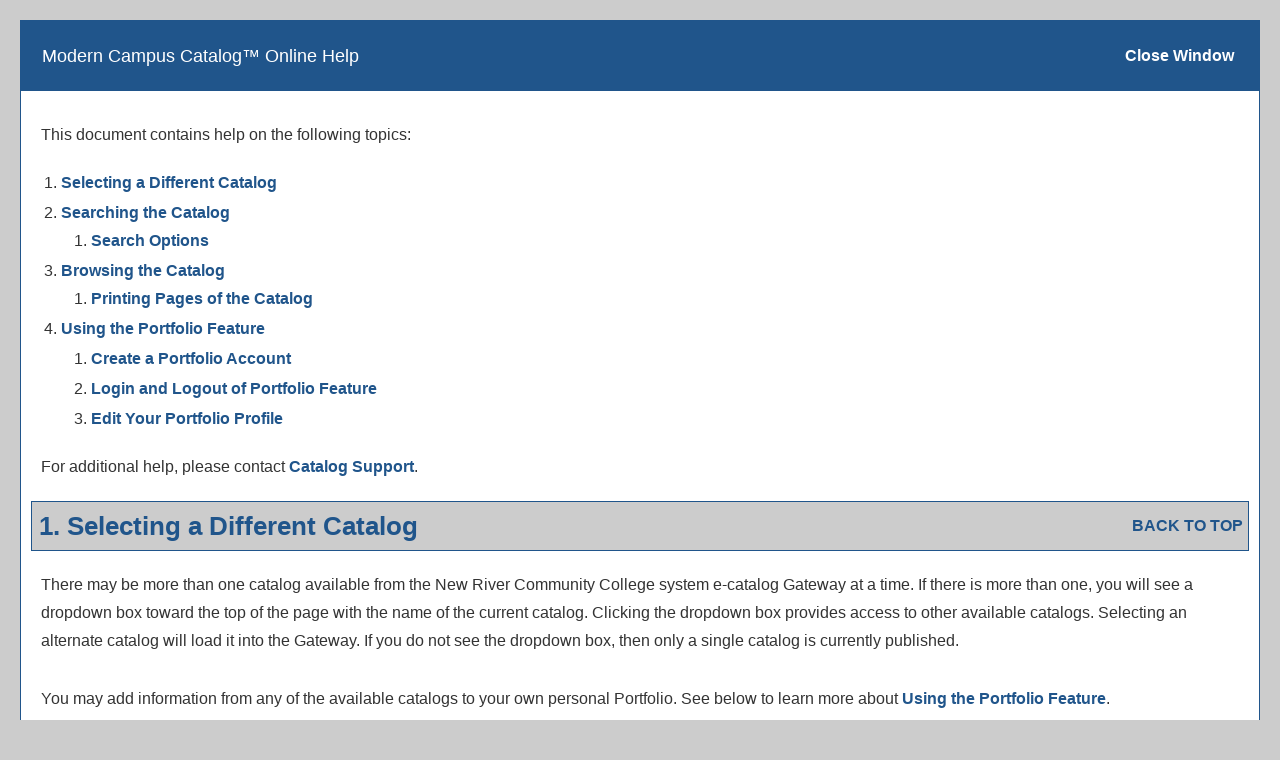

--- FILE ---
content_type: text/html; charset=UTF-8
request_url: https://catalog.nr.edu/help.php?catoid=32
body_size: 5544
content:
<!DOCTYPE html>
<html lang="en">
<head>
<title>Online Help - New River Community College</title>
<meta http-equiv="X-UA-Compatible" content="IE=edge" />
<meta http-equiv="Content-Type" content="text/html; charset=UTF-8">
<link rel="shortcut icon" href="//acalog-clients.s3.amazonaws.com/production/nr/img/favicon/favicon.ico" />
<meta name="description" content="New River Community College (NRCC) is a comprehensive community college located in the New River Valley of Virginia. At NRCC you can prepare for the future with any of our various occupational programs or college transfer courses."><meta name="keywords" content="New River Community College, Virginia Community College System, New River Valley College, Dubin Virginia, Virginia, VCCS, NRCC, New River, Distance Education, Online Classes, College, Internet Courses, NRV College, Pulaski College, Virginia Colleges"><link href="//acalog-clients.s3.amazonaws.com/production/nr/css/gateway/user-styles.css" rel="stylesheet" type="text/css">
<link href="css/public_custom.php" rel="stylesheet" type="text/css">
<link href="global_styles.css" rel="stylesheet" type="text/css">
<style media="screen">
/*	Force 100% width for Gateway&#8217;s with a fixed width.	*/
TABLE.toplevel, TABLE.toplevel_popup {
	width: 100% !important;
}
</style>
		<!-- Cache-busting string (deploy date) added to asset URLS -->
		<script src="js/jquery.js?v=01252018" type="text/javascript"></script>
		<script src="js/Tooltip.js?v=01252018" type="text/javascript"></script>
 		<script src="javascripts.js?v=02232018" type="text/javascript"></script>
		<script src="js/smlinks.js?v=01252018" type="text/javascript"></script>
<script type='text/javascript'>
  (function(i,s,o,g,r,a,m){i['GoogleAnalyticsObject']=r;i[r]=i[r]||function(){
  (i[r].q=i[r].q||[]).push(arguments)},i[r].l=1*new Date();a=s.createElement(o),
  m=s.getElementsByTagName(o)[0];a.async=1;a.src=g;m.parentNode.insertBefore(a,m)
  })(window,document,'script','//www.google-analytics.com/analytics.js','ga');

  ga('create', ' UA-17746423-1', 'auto');
  ga('send', 'pageview');

</script>
<script type="text/javascript">var gatewayFeatureSearchBar = true; var gatewayFeatureToolbarText = false; var gatewayFeatureBackToTopText = false;</script>
<link type="text/css" rel="stylesheet" href="//acalog-clients.s3.amazonaws.com/global/css/gateway-styles-reset.css" />
<link type="text/css" rel="stylesheet" href="//acalog-clients.s3.amazonaws.com/global/css/gateway-styles-nojs.css" id="gateway-styles-nojs" />
<link type="text/css" rel="stylesheet" href="//acalog-clients.s3.amazonaws.com/production/nr/css/gateway/gateway-styles.css?v=2" />
<script type="text/javascript">document.getElementById("gateway-styles-nojs").parentNode.removeChild(document.getElementById("gateway-styles-nojs"));</script>
<script type="text/javascript" src="//ajax.googleapis.com/ajax/libs/jquery/1.8.1/jquery.min.js"></script>
<script type="text/javascript" src="//acalog-clients.s3.amazonaws.com/global/js/jquery.browser.js"></script>
<script type="text/javascript" src="//acalog-clients.s3.amazonaws.com/global/js/gateway-javascript.js"></script>
<!--[if lte IE 8]><script type="text/javascript" src="//acalog-clients.s3.amazonaws.com/global/js/select-fix.js"></script><![endif]-->
</head>

<body>
	<noscript><p><span class="error">Javascript is currently not supported, or is disabled by this browser. Please enable Javascript for full functionality.</span></p></noscript><!-- Skip to Navigation -->
<nav id="skip" role="navigation" aria-label="Skip to Main Content">
    <a href="#choose_catalog" class="skip-nav">Skip to Content</a>
</nav>
<table class="toplevel_popup table_default" name="top">
	<tr>
		<td class="block_n1_left">&#160;&#160;&#160;</td>
		<td class="block_n1_right">
		  <table class="table_default">
			<tr>
			  <td><span class="n1_header">Modern Campus Catalog™ Online Help</span>
			  </td>
			  <td><span class="float_right"><a href="#" onClick="window.close();return false;" class="n1">Close Window</a>&#160;</div></td>
			</tr>
		  </table>
		</td>
	</tr>
	<tr>
	<td class="block_border_left">&#160;&#160;&#160;</td>
	   <td class="block_content_popup">
	  <p>This document contains help on the following topics:</p>
	  <ol>
		<li><strong><a href="#choose_catalog">Selecting a Different Catalog</a></strong></li>
		<li><strong><a href="#search">Searching the Catalog</a></strong>
		  <ol>
			<li><strong><a href="#search_advanced">Search Options</a></strong></li>
		  </ol>
		</li>
		<li><strong><a href="#browse_catalog">Browsing the Catalog</a></strong>
		  <ol>
		    <li><strong><a href="#print_pages">Printing Pages of the Catalog</a></strong></li>
	      </ol>
		</li>
				<li><strong><a href="#portfolio">Using the
		  <span class="acalog_term_backpack">Portfolio</span> Feature
		  </a></strong></li>
				<ol>
		  <li><strong><a href="#portfolio_create_account">Create
			<span class="acalog_term_backpack">a Portfolio</span>			Account</a></strong></li>
		  <li><strong><a href="#portfolio_login_logout">Login and Logout of
			<span class="acalog_term_backpack">Portfolio</span> Feature
			</a></strong></li>
		  <li><strong><a href="#portfolio_edit_profile">Edit Your
			<span class="acalog_term_backpack">Portfolio</span>			Profile</a></strong></li>
		</ol>
					  </ol>
	  <p>For additional help, please contact <a href="mailto:catalogsupport@nr.edu">Catalog Support</a>.</p>
	  <!-- <p><a name="choose_catalog"></a>&#160;</p> -->
	  <table class="td_dark table_default">
		<tr>
		  <td>
			<h1 id="choose_catalog">&#160;1. Selecting a Different Catalog</h1>
		  </td>
		  <td>
			<div class="float_right"><a href="#top">BACK TO TOP</a></div>
		  </td>
		</tr>
	  </table>
	  <p>There may be more than one catalog available from the
		New River Community College		system e-catalog Gateway at a time.
		If there is more than one, you will see a dropdown box toward the top of the page with the name
		of the current catalog. Clicking the dropdown box provides
		access to other available catalogs. Selecting an alternate
		catalog will load it into the Gateway.
		If you do not see the dropdown box, then only a single catalog		is currently published.</p>
	  	  <p>You may add information from any of the available
		catalogs to your own personal
		<span class="acalog_term_backpack">Portfolio</span>.		See below to learn more about <a href="#portfolio">Using the
		<span class="acalog_term_backpack">Portfolio</span> Feature</a>.</p>
	  	  <!-- <p><a name="search"></a>&#160;</p> -->
	  <table class="td_dark table_default">
		<tr>
		  <td>
			<h1 id="search">&#160;2. Searching the Catalog</h1>
		  </td>
		  <td>
			<div class="float_right"><a href="#top">BACK TO TOP</a></div>
		  </td>
		</tr>
	  </table>
	  <p>The <span class="help_exacttext">Catalog Search</span> (shown at the top of the navigation) allows quick retrieval of catalog content that matches your interests.</p>
	  <p>To use the <span class="help_exacttext">Catalog Search</span>, simply enter a search keyword or phrase and press ENTER. The search will find any matching content in the catalog including courses, programs, school/colleges, departments or other narrative content.</p>
	  <!-- <p><a name="search_advanced"></a>&#160;</p> -->
	  <table class="td_light table_default">
        <tr>
          <td><h3 id="search_advanced">&#160;2.1. Search Options </h3></td>
          <td><div class="float_right"><a href="#top">BACK TO TOP</a></div></td>
        </tr>
      </table>
	  <p>Search options are available by clicking on the <span class="help_exacttext">Advanced Search</span> link below the regular search form or by clicking the <span class="help_exacttext">Modify Search Options </span> link after performing a search. The search options offer more precise searching of the catalog content.</p>
	  <p>To limit your search to only specific types of catalog content, check only the checkboxes for content categories you wish to include in your search.</p>
	  <p>Check the "<span class="help_exacttext">Whole Word/Phrase</span>" check box to search for an exact match for a keyword or phrase. For instance, entering "bio" will only return hits in which the term "bio" stands alone; it will not return any instances of the term "biology". The same is true if you enter a phrase.</p>
	  <p>Click "<span class="help_exacttext">Show Prefix List</span>" to display a list of all course prefixes available in the catalog. You may enter a keyword phrase that includes a course prefix and code (like "ENG 101") to better locate a specific course. The closest available matches will be returned first.</p>
	  <p>Click the <span class="help_exacttext">Search</span> button to perform the search.</p>
	  <!-- <p><a name="browse_catalog"></a>&#160;</p> -->
	  <table class="td_dark table_default">
		<tr>
		  <td>
			<h1 id="browse_catalog">&#160;3. Browsing the Catalog</h1>
		  </td>
		  <td>
			<div class="float_right"><a href="#top">BACK TO TOP</a></div>
		  </td>
		</tr>
	  </table>
	  <p><strong>Overview</strong></p>
	  <p>You may easily browse through the catalogs by using the different navigation
		links on the left side of the page. Each catalog may have its own distinct
		set of navigation links.</p>
	  <p>Some links may display pages about the catalog or other
		related information. Other links may display listings of
		courses		or
		programs		within the catalog. These navigation links may display other information
		that is broken down by various methods such as by
		school/colleges,
		by
		departments,
		or by
		program,
		or
		course		types.</p>
	  <p>Some pages may show "<span class="help_exacttext">Go to Information...</span>"
		links following a school/college		or
		department		which, when clicked, will display more information about that
		school/college		or
		department.	  </p>
	  <p>
		Course		and
		program		titles are almost always shown as links. Clicking on a course		title will display course information below the course title about the
		course				and a link to <span class="help_exacttext">Add to
		<span class="acalog_term_backpack">Portfolio</span></span>		 (course information may be shown in a pop up window if you have an older browser). Clicking on a program		title will display all the related information for the
		program		as well as the <span class="help_exacttext">Add
		program		to
		<span class="acalog_term_backpack">Portfolio</span>		</span> link.</p>
	  	  <p>Clicking on the <span class="help_exacttext">Add to
		<span class="acalog_term_backpack">Portfolio</span>		</span> link will add information to your
		<span class="acalog_term_backpack">Portfolio</span>		for later retrieval. See below to learn more about <a href="#portfolio">Using
		the
		<span class="acalog_term_backpack">Portfolio</span></a> Feature.</p>
	  	  <p><strong>FlashPoint&#8482; Links</strong></p>
	  <p>Some
		school/colleges, departments, programs, and courses		may have FlashPoint Links associated with them that may be a text
		link or a click-able graphic. These FlashPoint Links are links to
		an additional digital resource. The digital resource may be another web
		page, a text document, audio, video, or many other types of media and
		may require a special browser plug-in.</p>
	  <p>To view a FlashPoint Link, simply click on it. All FlashPoint
		Links will be displayed in a new pop up window.</p>
	  <!-- <p><strong><a name="print_pages"></a></strong></p> -->
	  <table class="td_light table_default">
        <tr>
          <td><h3 id="print_pages">&#160;3.1. <strong>Printing Pages of the Catalog</strong></h3></td>
          <td><div class="float_right"><a href="#top">BACK TO TOP</a></div></td>
        </tr>
      </table>
	  <p>To print a page click the print link. The "<span class="help_exacttext">Print Friendly</span>" version will open up with
		just the content of the page in it (no navigation or header). If you click the print link on a
		"<span class="help_exacttext">Print Friendly</span>" page the browser will popup with the print dialog allowing you to print that page.</p>
	  <a name="print_link"></a>
	  <p><strong>Problems with Gateway Print Links</strong></p>
	  <p>If your browser does not support the print link you may need to use the operating
		system or web browser's built in print functions instead.</p>
	  	  <!-- <p><a name="portfolio"></a>&#160;</p> -->
	  <table class="td_dark table_default">
		<tr>
		  <td>
			<h1 id="portfolio">&#160;4. Using the
			  <span class="acalog_term_backpack">Portfolio</span> Feature
			</h1>
		  </td>
		  <td>
			<div class="float_right"><a href="#top">BACK TO TOP</a></div>
		  </td>
		</tr>
	  </table>
	  <p>You may add items to your own personal
		<span class="acalog_term_backpack">Portfolio</span>		as you browse through the online catalogs. The
		<span class="acalog_term_backpack">Portfolio</span> feature
		will retain a list of
		courses, programs,
		pages, divisions and saved searches that you have found interesting and wish to save for future visits to
		the online New River Community College catalogs.</p>
	  <p>To add items click the <span class="help_exacttext">Add to
		<span class="acalog_term_backpack">Portfolio</span>		</span>link or star icon next to the item in which you are interested.&#160;
		This will open a new popup window that displays all items
		currently in your <span class="acalog_term_backpack">Portfolio</span>.
	  </p>
	  <p>You may remove items from your <span class="acalog_term_backpack">Portfolio</span>		by selecting the checkboxes next to them and clicking the <span class="help_exacttext">Remove</span>
		button.</p>
	  <p><strong>Note</strong>: Items
		suffixed with the text <span class="help_exacttext">[From Previous Catalog]</span>
		are from older, outdated catalogs that are no longer available. You will
		need to search within newer catalogs to find alternative
		information to replace them.</p>
	  	  <p>The
		<span class="acalog_term_backpack">Portfolio</span> feature
		is based on an account system. You must sign up in order to
		permanently store items in the
		<span class="acalog_term_backpack">Portfolio</span> feature.</p>
	  <p>The
		<span class="acalog_term_backpack">Portfolio</span> feature
		will store your favorite items
		using a combination of temporary and permanent storage in a database.
		This method requires that you register an account and login to permanently
		save information in the
		<span class="acalog_term_backpack">Portfolio</span>. Items
		are still stored temporarily in the database until you login to your
		<span class="acalog_term_backpack">Portfolio</span>.
		Once you login, any temporary information will be saved into your account
		for permanent storage.</p>
	  <!-- <p><a name="portfolio_create_account"></a>&#160;</p> -->
	  <table class="td_light table_default">
        <tr>
          <td><h3 id="portfolio_create_account">&#160;4.1. Create <span class="acalog_term_backpack">a Portfolio</span> Account</h3></td>
          <td><div class="float_right"><a href="#top">BACK TO TOP</a></div></td>
        </tr>
      </table>	  <p>To create <span class="acalog_term_backpack">a Portfolio</span>		account, simply choose <span class="help_exacttext">
		<span class="acalog_term_backpack">My Portfolio</span>		</span> from the left hand navigation and click on the <span class="help_exacttext">create an account</span>
		link. Now enter a valid e-mail address and a password.</p>
		<p>If you wish to have an admissions advisor contact you, select the contact checkbox.
		You may enter your name and a message to send along with your contact request.
		An advisor will contact you via e-mail.</p>
	  <p>When done, click the <span class="help_exacttext">Create Account</span> button
		to create the account.</p>
	  <p><strong>Note</strong>: it is important to use a valid e-mail address in case you
		ever <a href="#portfolio_login_logout">forget your password</a>.</p>
	  <p>The account will be created and you will be logged in automatically.
		Any items you had already added to your
		<span class="acalog_term_backpack">Portfolio</span>		will now be stored permanently in your account.</p>
	  <!-- <p><a name="portfolio_login_logout"></a>&#160;</p> -->
	  <table class="td_light table_default">
        <tr>
          <td><h3 id="portfolio_login_logout">&#160;4.2. Login and Logout of the <span class="acalog_term_backpack">Portfolio</span> Feature</h3></td>
          <td><div class="float_right"><a href="#top">BACK TO TOP</a></div></td>
        </tr>
      </table>	  <p>To login to your
		<span class="acalog_term_backpack">Portfolio</span>		account, simply choose <span class="help_exacttext">
		<span class="acalog_term_backpack">My Portfolio</span>		</span> from the left hand navigation, enter your e-mail address and password
		and click the <span class="help_exacttext">Login</span> button.</p>
	  <p>If you have forgotten your password, just enter your e-mail address and
		click the <span class="help_exacttext">Reset Password</span> button.
		An email will be sent to the email address you used to sign up for your <span class="acalog_term_backpack">My Portfolio</span> account with a link that will enable you to reset your password.</p>
	  <p>To logout, simply view your
		<span class="acalog_term_backpack">Portfolio</span>		and click the <span class="help_exacttext">Logout</span> link at top right.
	  </p>
	  <!-- <p><a name="portfolio_edit_profile"></a>&#160;</p> -->
	  <table class="td_light table_default">
        <tr>
          <td><h3 id="portfolio_edit_profile">&#160;4.3. Edit Your <span class="acalog_term_backpack">Portfolio</span> Profile</h3></td>
          <td><div class="float_right"><a href="#top">BACK TO TOP</a></div></td>
        </tr>
      </table>	  <p>To edit your
		<span class="acalog_term_backpack">Portfolio</span>		account information, login to your
		<span class="acalog_term_backpack">Portfolio</span>		account and click on the <span class="help_exacttext">Edit Profile</span>
		link at the top right of the
		<span class="acalog_term_backpack">Portfolio</span> feature.
	  </p>
	  <p>You may change your account login by entering a new e-mail address and
		clicking the <span class="help_exacttext">Send</span> button.</p>
		<p>If you have requested contact you may update your name and the message to send along with your contact request.</p>
	  <p>To change your password, click on the <span class="help_exacttext">Change
		Password</span> link. A pop up window will prompt you for a new password.
		Enter a new password and confirmation and click the <span class="help_exacttext">Reset</span>
		button. When you are finished, you may close the pop up window.
			  </p>
	  	  <table class="table_default" align="right">
		<tr>
			<td>
					<div class="no_display float_right" id="print_anchor">
							<a href="#" onclick="print_link_nopop();return false;" alt="Print page">
									<img src="img/print.gif" class="print_icon" alt="Print page">
									Print this page.
							</a>
					</div>
					<script type="text/javascript">document.getElementById("print_anchor").style.display = 'block';</script>
			</td>
		</tr>
	  </table>
	  <p>&#160;</p>
	</td>
	</tr>
	<tr>
		<td class="block_footer_lb">&#160;&#160;&#160;</td>
		<td class="block_footer_rb">
<div class="nobr">All <a href="/misc/catalog_list.php?catoid=39" class="footer" >catalogs</a> &#169; 2026 New River Community College.</div> <div class="nobr">Powered by <a href="http://www.moderncampus.com" target="_blank" class="footer">Modern Campus Catalog™</a>.</div>
</td>
	</tr>
</table>
</body>
</html>


--- FILE ---
content_type: text/css
request_url: https://acalog-clients.s3.amazonaws.com/production/nr/css/gateway/user-styles.css
body_size: 5377
content:

.tooltip body,
.toplevel_popup body,
table.block_n2_and_content body {
	font-size: 16px;
	font-weight: inherit;
	font-family: Arial, Verdana, Helvetica, sans-serif;
}
.tooltip td,
.toplevel_popup td,
table.block_n2_and_content td {
	color: #333333;
	font-size: 16px;
	font-weight: inherit;
	font-family: Arial, Verdana, Helvetica, sans-serif;
}
.tooltip th,
.toplevel_popup th,
table.block_n2_and_content th {
	color: #333333;
	font-size: 16px;
	font-weight: bold;
	font-family: Arial, Verdana, Helvetica, sans-serif;
}
.tooltip .n1_header,
.toplevel_popup .n1_header,
table.block_n2_and_content .n1_header {
	color: #333333;
	font-size: 18px;
	font-weight: inherit;
	font-family: Arial, Verdana, Helvetica, sans-serif;
}
.tooltip .n1_archived,
.toplevel_popup .n1_archived,
table.block_n2_and_content .n1_archived {
	color: #660000;
	font-size: 18px;
	font-weight: inherit;
	font-family: Arial, Verdana, Helvetica, sans-serif;
}
.tooltip .n3_header,
.toplevel_popup .n3_header,
table.block_n2_and_content .n3_header {
	color: #333333;
	font-size: 18px;
	font-weight: inherit;
	font-family: Arial, Verdana, Helvetica, sans-serif;
}
.tooltip h1, .tooltip .header,
.toplevel_popup h1, .toplevel_popup .header,
table.block_n2_and_content h1, table.block_n2_and_content .header {
	color: #20558b;
	font-size: 26px;
	font-weight: bold;
	font-family: Arial, Verdana, Helvetica, sans-serif;
}
.tooltip h2, .tooltip .header_2,
.toplevel_popup h2, .toplevel_popup .header_2,
table.block_n2_and_content h2, table.block_n2_and_content .header_2 {
	color: #20558b;
	font-size: 26px;
	font-weight: inherit;
	font-family: Arial, Verdana, Helvetica, sans-serif;
}
.tooltip h3, .tooltip .header_3,
.toplevel_popup h3, .toplevel_popup .header_3,
table.block_n2_and_content h3, table.block_n2_and_content .header_3 {
	color: #20558b;
	font-size: 22px;
	font-weight: inherit;
	font-family: Arial, Verdana, Helvetica, sans-serif;
}
.tooltip h4, .tooltip .header_4,
.toplevel_popup h4, .toplevel_popup .header_4,
table.block_n2_and_content h4, table.block_n2_and_content .header_4 {
	color: #20558b;
	font-size: 20px;
	font-weight: inherit;
	font-family: Arial, Verdana, Helvetica, sans-serif;
}
.tooltip h5, .tooltip .header_5,
.toplevel_popup h5, .toplevel_popup .header_5,
table.block_n2_and_content h5, table.block_n2_and_content .header_5 {
	color: #20558b;
	font-size: 18px;
	font-weight: inherit;
	font-family: Arial, Verdana, Helvetica, sans-serif;
}
.tooltip h6, .tooltip .header_6,
.toplevel_popup h6, .toplevel_popup .header_6,
table.block_n2_and_content h6, table.block_n2_and_content .header_6 {
	color: #333333;
	font-size: 16px;
	font-weight: inherit;
	font-family: Arial, Verdana, Helvetica, sans-serif;
}
.tooltip .date,
.toplevel_popup .date,
table.block_n2_and_content .date {
	color: #333333;
	font-size: 6px;
	font-weight: inherit;
	font-family: Arial, Verdana, Helvetica, sans-serif;
}
.tooltip .n2_search_header,
.toplevel_popup .n2_search_header,
table.block_n2_and_content .n2_search_header {
	color: #333333;
	font-size: 16px;
	font-weight: inherit;
	font-family: Arial, Verdana, Helvetica, sans-serif;
}
.tooltip a:link, .tooltip a:visited,
.toplevel_popup a:link, .toplevel_popup a:visited,
table.block_n2_and_content a:link, table.block_n2_and_content a:visited {
	color: #20558b;
	font-size: 16px;
	font-weight: bold;
	font-family: Arial, Verdana, Helvetica, sans-serif;
	text-decoration: none;
}
.tooltip a:active, .tooltip a:hover,
.toplevel_popup a:active, .toplevel_popup a:hover,
table.block_n2_and_content a:active, table.block_n2_and_content a:hover {
	color: #ec4439;
	font-size: 16px;
	font-weight: bold;
	font-family: Arial, Verdana, Helvetica, sans-serif;
	text-decoration: none;
}
.tooltip a.navbar:link, .tooltip a.navbar:visited,
.toplevel_popup a.navbar:link, .toplevel_popup a.navbar:visited,
table.block_n2_and_content a.navbar:link, table.block_n2_and_content a.navbar:visited {
	color: #20558b;
	font-size: 14px;
	font-weight: bold;
	font-family: Arial, Verdana, Helvetica, sans-serif;
	text-decoration: none;
}
.tooltip a.navbar:active, .tooltip a.navbar:hover,
.toplevel_popup a.navbar:active, .toplevel_popup a.navbar:hover,
table.block_n2_and_content a.navbar:active, table.block_n2_and_content a.navbar:hover {
	color: #af0001;
	font-size: 14px;
	font-weight: bold;
	font-family: Arial, Verdana, Helvetica, sans-serif;
	text-decoration: none;
}
.tooltip a.navbar_chosen:link, .tooltip a.navbar_chosen:visited,
.toplevel_popup a.navbar_chosen:link, .toplevel_popup a.navbar_chosen:visited,
table.block_n2_and_content a.navbar_chosen:link, table.block_n2_and_content a.navbar_chosen:visited {
	color: #20558b;
	font-size: 14px;
	font-weight: bold;
	font-family: Arial, Verdana, Helvetica, sans-serif;
	text-decoration: none;
}
.tooltip a.navbar_chosen:active, .tooltip a.navbar_chosen:hover,
.toplevel_popupa.navbar_chosen:active, .toplevel_popupa.navbar_chosen:active,
table.block_n2_and_content a.navbar_chosen:active, table.block_n2_and_content a.navbar_chosen:hover {
	color: #af0001;
	font-size: 14px;
	font-weight: bold;
	font-family: Arial, Verdana, Helvetica, sans-serif;
	text-decoration: none;
}

.tooltip .red_highlight,
.toplevel_popup .red_highlight,
table.block_n2_and_content .red_highlight {
	color: #FF0000;
	font-size: 16px;
	font-weight: inherit;
	font-family: Arial, Verdana, Helvetica, sans-serif;
	text-decoration: none;
}


--- FILE ---
content_type: text/css
request_url: https://acalog-clients.s3.amazonaws.com/production/nr/css/gateway/gateway-styles.css?v=2
body_size: 217821
content:
#gateway-popup #gateway-back-to-top-icon,
#gateway-popup .gateway-toolbar-share-contents,
#gateway-popup .gateway-toolbar-item a.acalog-icon,
#gateway-page #gateway-back-to-top-icon,
#gateway-page .gateway-toolbar-share-contents,
#gateway-page .gateway-toolbar-item a.acalog-icon {
  background-color: #FFFFFF !important;
  border-color: #20558b !important;
  color: #20558b !important;
}
#gateway-popup #gateway-back-to-top-icon:hover,
#gateway-popup .gateway-toolbar-item-active a.acalog-icon,
#gateway-popup .gateway-toolbar-item.gateway-toolbar-portfolio-active a.acalog-icon,
#gateway-popup .gateway-toolbar-item a.acalog-icon:hover,
#gateway-page #gateway-back-to-top-icon:hover,
#gateway-page .gateway-toolbar-item-active a.acalog-icon,
#gateway-page .gateway-toolbar-item.gateway-toolbar-portfolio-active a.acalog-icon,
#gateway-page .gateway-toolbar-item a.acalog-icon:hover {
  background-color: #20558b !important;
  border-color: #FFFFFF !important;
  color: #FFFFFF !important;
}
#gateway-popup .tooltip,
#gateway-page .tooltip {
  border-color: #20558b !important;
  background-color: #EEEEEE !important;
}
#gateway-popup td.td_lb,
#gateway-popup td.td_rb,
#gateway-popup th.th_lt,
#gateway-popup th.th_rt,
#gateway-page td.td_lb,
#gateway-page td.td_rb,
#gateway-page th.th_lt,
#gateway-page th.th_rt {
  background-color: #20558b;
  color: #FFFFFF;
}
#gateway-popup .block_n2 hr,
#gateway-popup .block_content hr,
#gateway-page .block_n2 hr,
#gateway-page .block_content hr {
  border-color: #20558b;
}
#gateway-popup td.td_light,
#gateway-page td.td_light {
  background-color: #EEEEEE;
}
#gateway-popup table.td_light,
#gateway-popup table.td_dark,
#gateway-popup td.td_dark,
#gateway-popup td.td_Dark,
#gateway-popup a.td_dark,
#gateway-popup #prefix_box,
#gateway-page table.td_light,
#gateway-page table.td_dark,
#gateway-page td.td_dark,
#gateway-page td.td_Dark,
#gateway-page a.td_dark,
#gateway-page #prefix_box {
  background-color: #CCCCCC;
}
#gateway-popup form[name="course_portfolio"] > table,
#gateway-popup form[name="course_portfolio"] th,
#gateway-popup form[name="course_portfolio"] td,
#gateway-popup form[name="program_portfolio"] > table,
#gateway-popup form[name="program_portfolio"] th,
#gateway-popup form[name="program_portfolio"] td,
#gateway-popup form[name="nav_link_portfolio"] > table,
#gateway-popup form[name="nav_link_portfolio"] th,
#gateway-popup form[name="nav_link_portfolio"] td,
#gateway-popup form[name="division_portfolio"] > table,
#gateway-popup form[name="division_portfolio"] th,
#gateway-popup form[name="division_portfolio"] td,
#gateway-popup form[name="search_links_portfolio"] > table,
#gateway-popup form[name="search_links_portfolio"] th,
#gateway-popup form[name="search_links_portfolio"] td,
#gateway-popup #course_search > table,
#gateway-popup #course_search th,
#gateway-popup #course_search td,
#gateway-popup #search_form > table,
#gateway-popup #search_form th,
#gateway-popup #search_form td,
#gateway-popup table.td_light,
#gateway-popup table.td_dark,
#gateway-popup td.td_light,
#gateway-popup td.td_dark,
#gateway-popup td.td_Dark,
#gateway-popup td.td_lb,
#gateway-popup td.td_rb,
#gateway-popup th.th_lt,
#gateway-popup th.th_rt,
#gateway-popup a.td_dark,
#gateway-popup #prefix_box,
#gateway-page form[name="course_portfolio"] > table,
#gateway-page form[name="course_portfolio"] th,
#gateway-page form[name="course_portfolio"] td,
#gateway-page form[name="program_portfolio"] > table,
#gateway-page form[name="program_portfolio"] th,
#gateway-page form[name="program_portfolio"] td,
#gateway-page form[name="nav_link_portfolio"] > table,
#gateway-page form[name="nav_link_portfolio"] th,
#gateway-page form[name="nav_link_portfolio"] td,
#gateway-page form[name="division_portfolio"] > table,
#gateway-page form[name="division_portfolio"] th,
#gateway-page form[name="division_portfolio"] td,
#gateway-page form[name="search_links_portfolio"] > table,
#gateway-page form[name="search_links_portfolio"] th,
#gateway-page form[name="search_links_portfolio"] td,
#gateway-page #course_search > table,
#gateway-page #course_search th,
#gateway-page #course_search td,
#gateway-page #search_form > table,
#gateway-page #search_form th,
#gateway-page #search_form td,
#gateway-page table.td_light,
#gateway-page table.td_dark,
#gateway-page td.td_light,
#gateway-page td.td_dark,
#gateway-page td.td_Dark,
#gateway-page td.td_lb,
#gateway-page td.td_rb,
#gateway-page th.th_lt,
#gateway-page th.th_rt,
#gateway-page a.td_dark,
#gateway-page #prefix_box {
  border-color: #20558b;
}
#gateway-popup table.block_n2_and_content button:focus,
#gateway-popup table.block_n2_and_content input:focus,
#gateway-popup table.block_n2_and_content select:focus,
#gateway-popup table.block_n2_and_content textarea:focus,
#gateway-page table.block_n2_and_content button:focus,
#gateway-page table.block_n2_and_content input:focus,
#gateway-page table.block_n2_and_content select:focus,
#gateway-page table.block_n2_and_content textarea:focus {
  -webkit-box-shadow: #20558b 0px 0px 5px 0px;
  -moz-box-shadow: #20558b 0px 0px 5px 0px;
  -o-box-shadow: #20558b 0px 0px 5px 0px;
  box-shadow: #20558b 0px 0px 5px 0px;
}
#gateway-popup a.td_dark,
#gateway-page a.td_dark {
  -webkit-border-radius: 0px 0px 0px 0px;
  -moz-border-radius: 0px 0px 0px 0px;
  border-radius: 0px 0px 0px 0px;
}
#gateway-popup td.td_lb,
#gateway-page td.td_lb {
  -webkit-border-radius: 0px 0px 0px 0px;
  -moz-border-radius: 0px 0px 0px 0px;
  border-radius: 0px 0px 0px 0px;
}
#gateway-popup td.td_rb,
#gateway-page td.td_rb {
  -webkit-border-radius: 0px 0px 0px 0px;
  -moz-border-radius: 0px 0px 0px 0px;
  border-radius: 0px 0px 0px 0px;
}
#gateway-popup th.th_lt,
#gateway-page th.th_lt {
  -webkit-border-radius: 0px 0px 0px 0px;
  -moz-border-radius: 0px 0px 0px 0px;
  border-radius: 0px 0px 0px 0px;
}
#gateway-popup th.th_rt,
#gateway-page th.th_rt {
  -webkit-border-radius: 0px 0px 0px 0px;
  -moz-border-radius: 0px 0px 0px 0px;
  border-radius: 0px 0px 0px 0px;
}
#gateway-popup table.td_dark,
#gateway-page table.td_dark {
  -webkit-border-radius: 0px 0px 0px 0px;
  -moz-border-radius: 0px 0px 0px 0px;
  border-radius: 0px 0px 0px 0px;
}
#gateway-popup .toplevel_popup,
#gateway-popup .tooltip,
#gateway-popup #prefix_box,
#gateway-popup a.acalog-icon,
#gateway-popup #gateway-back-to-top-icon,
#gateway-popup .gateway-toolbar-share-contents,
#gateway-popup form[name="course_portfolio"] > table,
#gateway-popup form[name="program_portfolio"] > table,
#gateway-popup form[name="nav_link_portfolio"] > table,
#gateway-popup form[name="division_portfolio"] > table,
#gateway-popup form[name="search_links_portfolio"] > table,
#gateway-popup #course_search > table,
#gateway-popup #search_form > table,
#gateway-popup table.block_n2_and_content select,
#gateway-popup table.block_n2_and_content textarea,
#gateway-popup table.block_n2_and_content input[type="text"],
#gateway-popup table.block_n2_and_content input[type="password"],
#gateway-page .toplevel_popup,
#gateway-page .tooltip,
#gateway-page #prefix_box,
#gateway-page a.acalog-icon,
#gateway-page #gateway-back-to-top-icon,
#gateway-page .gateway-toolbar-share-contents,
#gateway-page form[name="course_portfolio"] > table,
#gateway-page form[name="program_portfolio"] > table,
#gateway-page form[name="nav_link_portfolio"] > table,
#gateway-page form[name="division_portfolio"] > table,
#gateway-page form[name="search_links_portfolio"] > table,
#gateway-page #course_search > table,
#gateway-page #search_form > table,
#gateway-page table.block_n2_and_content select,
#gateway-page table.block_n2_and_content textarea,
#gateway-page table.block_n2_and_content input[type="text"],
#gateway-page table.block_n2_and_content input[type="password"] {
  -webkit-border-radius: 0px;
  -moz-border-radius: 0px;
  border-radius: 0px;
}
#gateway-popup #gateway-back-to-top-icon-container,
#gateway-page #gateway-back-to-top-icon-container {
  margin-left: 980px;
}
#gateway-popup body {
  background: #CCCCCC !important;
}
#gateway-popup .toplevel_popup {
  border-color: #20558b;
}
#gateway-popup .block_n1_right {
  background-color: #20558b;
}
#gateway-popup .block_n1_right a,
#gateway-popup .block_n1_right .n1_header,
#gateway-popup .block_n1_right .n1_archived {
  color: #FFFFFF;
}
#gateway-popup table.td_dark {
  -webkit-border-radius: 0px;
  -moz-border-radius: 0px;
  border-radius: 0px;
}
.acalog-custom {
  @charset "utf-8";
  @import url(https://fonts.googleapis.com/css?family=Open+Sans);
  @charset "utf-8";
  @charset "utf-8";
}
@font-face {
  font-family: 'FontAwesome';
  src: url("../../img/gateway/fontawesome-webfont.eot");
  src: url("../../img/gateway/fontawesome-webfont.eot?#iefix") format('embedded-opentype'), url("../../img/gateway/fontawesome-webfont.woff2") format('woff2'), url("../../img/gateway/fontawesome-webfont.woff") format('woff'), url("../../img/gateway/fontawesome-webfont.ttf") format('truetype'), url("../../img/gateway/fontawesome-webfont.svg") format('svg');
  font-weight: normal;
  font-style: normal;
}
.acalog-custom .fa {
  display: inline-block;
  font: normal normal normal 14px/1 FontAwesome;
  font-size: inherit;
  text-rendering: auto;
  -webkit-font-smoothing: antialiased;
  -moz-osx-font-smoothing: grayscale;
  vertical-align: middle;
}
.acalog-custom .fa-lg {
  font-size: 1.33333333em;
  line-height: 0.75em;
  vertical-align: -15%;
  padding-top: 10px;
}
.acalog-custom .fa-2x {
  font-size: 2em;
}
.acalog-custom .fa-3x {
  font-size: 3em;
}
.acalog-custom .fa-4x {
  font-size: 4em;
}
.acalog-custom .fa-5x {
  font-size: 5em;
}
.acalog-custom .fa-fw {
  width: 1.28571429em;
  text-align: center;
}
.acalog-custom .fa-ul {
  padding-left: 0;
  margin-left: 2.14285714em;
  list-style-type: none;
}
.acalog-custom .fa-ul > li {
  position: relative;
}
.acalog-custom .fa-li {
  position: absolute;
  left: -2.14285714em;
  width: 2.14285714em;
  top: 0.14285714em;
  text-align: center;
}
.acalog-custom .fa-li.fa-lg {
  left: -1.85714286em;
}
.acalog-custom .fa-border {
  padding: .2em .25em .15em;
  border: solid 0.08em #eeeeee;
  border-radius: .1em;
}
.acalog-custom .fa-pull-left {
  float: left;
}
.acalog-custom .fa-pull-right {
  float: right;
}
.acalog-custom .fa.fa-pull-left {
  margin-right: .3em;
}
.acalog-custom .fa.fa-pull-right {
  margin-left: .3em;
}
.acalog-custom .pull-right {
  float: right;
}
.acalog-custom .pull-left {
  float: left;
}
.acalog-custom .fa.pull-left {
  margin-right: .3em;
}
.acalog-custom .fa.pull-right {
  margin-left: .3em;
}
.acalog-custom .fa-spin {
  -webkit-animation: fa-spin 2s infinite linear;
  animation: fa-spin 2s infinite linear;
}
.acalog-custom .fa-pulse {
  -webkit-animation: fa-spin 1s infinite steps(8);
  animation: fa-spin 1s infinite steps(8);
}
@-webkit-keyframes fa-spin {
  .acalog-custom 0% {
    -webkit-transform: rotate(0deg);
    transform: rotate(0deg);
  }
  .acalog-custom 100% {
    -webkit-transform: rotate(359deg);
    transform: rotate(359deg);
  }
}
@keyframes fa-spin {
  .acalog-custom 0% {
    -webkit-transform: rotate(0deg);
    transform: rotate(0deg);
  }
  .acalog-custom 100% {
    -webkit-transform: rotate(359deg);
    transform: rotate(359deg);
  }
}
.acalog-custom .fa-rotate-90 {
  -ms-filter: "progid:DXImageTransform.Microsoft.BasicImage(rotation=1)";
  -webkit-transform: rotate(90deg);
  -ms-transform: rotate(90deg);
  transform: rotate(90deg);
}
.acalog-custom .fa-rotate-180 {
  -ms-filter: "progid:DXImageTransform.Microsoft.BasicImage(rotation=2)";
  -webkit-transform: rotate(180deg);
  -ms-transform: rotate(180deg);
  transform: rotate(180deg);
}
.acalog-custom .fa-rotate-270 {
  -ms-filter: "progid:DXImageTransform.Microsoft.BasicImage(rotation=3)";
  -webkit-transform: rotate(270deg);
  -ms-transform: rotate(270deg);
  transform: rotate(270deg);
}
.acalog-custom .fa-flip-horizontal {
  -ms-filter: "progid:DXImageTransform.Microsoft.BasicImage(rotation=0, mirror=1)";
  -webkit-transform: scale(-1,1);
  -ms-transform: scale(-1,1);
  transform: scale(-1,1);
}
.acalog-custom .fa-flip-vertical {
  -ms-filter: "progid:DXImageTransform.Microsoft.BasicImage(rotation=2, mirror=1)";
  -webkit-transform: scale(1,-1);
  -ms-transform: scale(1,-1);
  transform: scale(1,-1);
}
.acalog-custom :root .fa-rotate-90,
.acalog-custom :root .fa-rotate-180,
.acalog-custom :root .fa-rotate-270,
.acalog-custom :root .fa-flip-horizontal,
.acalog-custom :root .fa-flip-vertical {
  filter: none;
}
.acalog-custom .fa-stack {
  position: relative;
  display: inline-block;
  width: 2em;
  height: 2em;
  line-height: 2em;
  vertical-align: middle;
}
.acalog-custom .fa-stack-1x,
.acalog-custom .fa-stack-2x {
  position: absolute;
  left: 0;
  width: 100%;
  text-align: center;
}
.acalog-custom .fa-stack-1x {
  line-height: inherit;
}
.acalog-custom .fa-stack-2x {
  font-size: 2em;
}
.acalog-custom .fa-inverse {
  color: #ffffff;
}
.acalog-custom .fa-glass:before {
  content: "\f000";
}
.acalog-custom .fa-music:before {
  content: "\f001";
}
.acalog-custom .fa-search:before {
  content: "\f002";
}
.acalog-custom .fa-envelope-o:before {
  content: "\f003";
}
.acalog-custom .fa-heart:before {
  content: "\f004";
}
.acalog-custom .fa-star:before {
  content: "\f005";
}
.acalog-custom .fa-star-o:before {
  content: "\f006";
}
.acalog-custom .fa-user:before {
  content: "\f007";
}
.acalog-custom .fa-film:before {
  content: "\f008";
}
.acalog-custom .fa-th-large:before {
  content: "\f009";
}
.acalog-custom .fa-th:before {
  content: "\f00a";
}
.acalog-custom .fa-th-list:before {
  content: "\f00b";
}
.acalog-custom .fa-check:before {
  content: "\f00c";
}
.acalog-custom .fa-remove:before,
.acalog-custom .fa-close:before,
.acalog-custom .fa-times:before {
  content: "\f00d";
}
.acalog-custom .fa-search-plus:before {
  content: "\f00e";
}
.acalog-custom .fa-search-minus:before {
  content: "\f010";
}
.acalog-custom .fa-power-off:before {
  content: "\f011";
}
.acalog-custom .fa-signal:before {
  content: "\f012";
}
.acalog-custom .fa-gear:before,
.acalog-custom .fa-cog:before {
  content: "\f013";
}
.acalog-custom .fa-trash-o:before {
  content: "\f014";
}
.acalog-custom .fa-home:before {
  content: "\f015";
}
.acalog-custom .fa-file-o:before {
  content: "\f016";
}
.acalog-custom .fa-clock-o:before {
  content: "\f017";
}
.acalog-custom .fa-road:before {
  content: "\f018";
}
.acalog-custom .fa-download:before {
  content: "\f019";
}
.acalog-custom .fa-arrow-circle-o-down:before {
  content: "\f01a";
}
.acalog-custom .fa-arrow-circle-o-up:before {
  content: "\f01b";
}
.acalog-custom .fa-inbox:before {
  content: "\f01c";
}
.acalog-custom .fa-play-circle-o:before {
  content: "\f01d";
}
.acalog-custom .fa-rotate-right:before,
.acalog-custom .fa-repeat:before {
  content: "\f01e";
}
.acalog-custom .fa-refresh:before {
  content: "\f021";
}
.acalog-custom .fa-list-alt:before {
  content: "\f022";
}
.acalog-custom .fa-lock:before {
  content: "\f023";
}
.acalog-custom .fa-flag:before {
  content: "\f024";
}
.acalog-custom .fa-headphones:before {
  content: "\f025";
}
.acalog-custom .fa-volume-off:before {
  content: "\f026";
}
.acalog-custom .fa-volume-down:before {
  content: "\f027";
}
.acalog-custom .fa-volume-up:before {
  content: "\f028";
}
.acalog-custom .fa-qrcode:before {
  content: "\f029";
}
.acalog-custom .fa-barcode:before {
  content: "\f02a";
}
.acalog-custom .fa-tag:before {
  content: "\f02b";
}
.acalog-custom .fa-tags:before {
  content: "\f02c";
}
.acalog-custom .fa-book:before {
  content: "\f02d";
}
.acalog-custom .fa-bookmark:before {
  content: "\f02e";
}
.acalog-custom .fa-print:before {
  content: "\f02f";
}
.acalog-custom .fa-camera:before {
  content: "\f030";
}
.acalog-custom .fa-font:before {
  content: "\f031";
}
.acalog-custom .fa-bold:before {
  content: "\f032";
}
.acalog-custom .fa-italic:before {
  content: "\f033";
}
.acalog-custom .fa-text-height:before {
  content: "\f034";
}
.acalog-custom .fa-text-width:before {
  content: "\f035";
}
.acalog-custom .fa-align-left:before {
  content: "\f036";
}
.acalog-custom .fa-align-center:before {
  content: "\f037";
}
.acalog-custom .fa-align-right:before {
  content: "\f038";
}
.acalog-custom .fa-align-justify:before {
  content: "\f039";
}
.acalog-custom .fa-list:before {
  content: "\f03a";
}
.acalog-custom .fa-dedent:before,
.acalog-custom .fa-outdent:before {
  content: "\f03b";
}
.acalog-custom .fa-indent:before {
  content: "\f03c";
}
.acalog-custom .fa-video-camera:before {
  content: "\f03d";
}
.acalog-custom .fa-photo:before,
.acalog-custom .fa-image:before,
.acalog-custom .fa-picture-o:before {
  content: "\f03e";
}
.acalog-custom .fa-pencil:before {
  content: "\f040";
}
.acalog-custom .fa-map-marker:before {
  content: "\f041";
}
.acalog-custom .fa-adjust:before {
  content: "\f042";
}
.acalog-custom .fa-tint:before {
  content: "\f043";
}
.acalog-custom .fa-edit:before,
.acalog-custom .fa-pencil-square-o:before {
  content: "\f044";
}
.acalog-custom .fa-share-square-o:before {
  content: "\f045";
}
.acalog-custom .fa-check-square-o:before {
  content: "\f046";
}
.acalog-custom .fa-arrows:before {
  content: "\f047";
}
.acalog-custom .fa-step-backward:before {
  content: "\f048";
}
.acalog-custom .fa-fast-backward:before {
  content: "\f049";
}
.acalog-custom .fa-backward:before {
  content: "\f04a";
}
.acalog-custom .fa-play:before {
  content: "\f04b";
}
.acalog-custom .fa-pause:before {
  content: "\f04c";
}
.acalog-custom .fa-stop:before {
  content: "\f04d";
}
.acalog-custom .fa-forward:before {
  content: "\f04e";
}
.acalog-custom .fa-fast-forward:before {
  content: "\f050";
}
.acalog-custom .fa-step-forward:before {
  content: "\f051";
}
.acalog-custom .fa-eject:before {
  content: "\f052";
}
.acalog-custom .fa-chevron-left:before {
  content: "\f053";
}
.acalog-custom .fa-chevron-right:before {
  content: "\f054";
}
.acalog-custom .fa-plus-circle:before {
  content: "\f055";
}
.acalog-custom .fa-minus-circle:before {
  content: "\f056";
}
.acalog-custom .fa-times-circle:before {
  content: "\f057";
}
.acalog-custom .fa-check-circle:before {
  content: "\f058";
}
.acalog-custom .fa-question-circle:before {
  content: "\f059";
}
.acalog-custom .fa-info-circle:before {
  content: "\f05a";
}
.acalog-custom .fa-crosshairs:before {
  content: "\f05b";
}
.acalog-custom .fa-times-circle-o:before {
  content: "\f05c";
}
.acalog-custom .fa-check-circle-o:before {
  content: "\f05d";
}
.acalog-custom .fa-ban:before {
  content: "\f05e";
}
.acalog-custom .fa-arrow-left:before {
  content: "\f060";
}
.acalog-custom .fa-arrow-right:before {
  content: "\f061";
}
.acalog-custom .fa-arrow-up:before {
  content: "\f062";
}
.acalog-custom .fa-arrow-down:before {
  content: "\f063";
}
.acalog-custom .fa-mail-forward:before,
.acalog-custom .fa-share:before {
  content: "\f064";
}
.acalog-custom .fa-expand:before {
  content: "\f065";
}
.acalog-custom .fa-compress:before {
  content: "\f066";
}
.acalog-custom .fa-plus:before {
  content: "\f067";
}
.acalog-custom .fa-minus:before {
  content: "\f068";
}
.acalog-custom .fa-asterisk:before {
  content: "\f069";
}
.acalog-custom .fa-exclamation-circle:before {
  content: "\f06a";
}
.acalog-custom .fa-gift:before {
  content: "\f06b";
}
.acalog-custom .fa-leaf:before {
  content: "\f06c";
}
.acalog-custom .fa-fire:before {
  content: "\f06d";
}
.acalog-custom .fa-eye:before {
  content: "\f06e";
}
.acalog-custom .fa-eye-slash:before {
  content: "\f070";
}
.acalog-custom .fa-warning:before,
.acalog-custom .fa-exclamation-triangle:before {
  content: "\f071";
}
.acalog-custom .fa-plane:before {
  content: "\f072";
}
.acalog-custom .fa-calendar:before {
  content: "\f073";
}
.acalog-custom .fa-random:before {
  content: "\f074";
}
.acalog-custom .fa-comment:before {
  content: "\f075";
}
.acalog-custom .fa-magnet:before {
  content: "\f076";
}
.acalog-custom .fa-chevron-up:before {
  content: "\f077";
}
.acalog-custom .fa-chevron-down:before {
  content: "\f078";
}
.acalog-custom .fa-retweet:before {
  content: "\f079";
}
.acalog-custom .fa-shopping-cart:before {
  content: "\f07a";
}
.acalog-custom .fa-folder:before {
  content: "\f07b";
}
.acalog-custom .fa-folder-open:before {
  content: "\f07c";
}
.acalog-custom .fa-arrows-v:before {
  content: "\f07d";
}
.acalog-custom .fa-arrows-h:before {
  content: "\f07e";
}
.acalog-custom .fa-bar-chart-o:before,
.acalog-custom .fa-bar-chart:before {
  content: "\f080";
}
.acalog-custom .fa-twitter-square:before {
  content: "\f081";
}
.acalog-custom .fa-facebook-square:before {
  content: "\f082";
}
.acalog-custom .fa-camera-retro:before {
  content: "\f083";
}
.acalog-custom .fa-key:before {
  content: "\f084";
}
.acalog-custom .fa-gears:before,
.acalog-custom .fa-cogs:before {
  content: "\f085";
}
.acalog-custom .fa-comments:before {
  content: "\f086";
}
.acalog-custom .fa-thumbs-o-up:before {
  content: "\f087";
}
.acalog-custom .fa-thumbs-o-down:before {
  content: "\f088";
}
.acalog-custom .fa-star-half:before {
  content: "\f089";
}
.acalog-custom .fa-heart-o:before {
  content: "\f08a";
}
.acalog-custom .fa-sign-out:before {
  content: "\f08b";
}
.acalog-custom .fa-linkedin-square:before {
  content: "\f08c";
}
.acalog-custom .fa-thumb-tack:before {
  content: "\f08d";
}
.acalog-custom .fa-external-link:before {
  content: "\f08e";
}
.acalog-custom .fa-sign-in:before {
  content: "\f090";
}
.acalog-custom .fa-trophy:before {
  content: "\f091";
}
.acalog-custom .fa-github-square:before {
  content: "\f092";
}
.acalog-custom .fa-upload:before {
  content: "\f093";
}
.acalog-custom .fa-lemon-o:before {
  content: "\f094";
}
.acalog-custom .fa-phone:before {
  content: "\f095";
}
.acalog-custom .fa-square-o:before {
  content: "\f096";
}
.acalog-custom .fa-bookmark-o:before {
  content: "\f097";
}
.acalog-custom .fa-phone-square:before {
  content: "\f098";
}
.acalog-custom .fa-twitter:before {
  content: "\f099";
}
.acalog-custom .fa-facebook-f:before,
.acalog-custom .fa-facebook:before {
  content: "\f09a";
}
.acalog-custom .fa-github:before {
  content: "\f09b";
}
.acalog-custom .fa-unlock:before {
  content: "\f09c";
}
.acalog-custom .fa-credit-card:before {
  content: "\f09d";
}
.acalog-custom .fa-feed:before,
.acalog-custom .fa-rss:before {
  content: "\f09e";
}
.acalog-custom .fa-hdd-o:before {
  content: "\f0a0";
}
.acalog-custom .fa-bullhorn:before {
  content: "\f0a1";
}
.acalog-custom .fa-bell:before {
  content: "\f0f3";
}
.acalog-custom .fa-certificate:before {
  content: "\f0a3";
}
.acalog-custom .fa-hand-o-right:before {
  content: "\f0a4";
}
.acalog-custom .fa-hand-o-left:before {
  content: "\f0a5";
}
.acalog-custom .fa-hand-o-up:before {
  content: "\f0a6";
}
.acalog-custom .fa-hand-o-down:before {
  content: "\f0a7";
}
.acalog-custom .fa-arrow-circle-left:before {
  content: "\f0a8";
}
.acalog-custom .fa-arrow-circle-right:before {
  content: "\f0a9";
}
.acalog-custom .fa-arrow-circle-up:before {
  content: "\f0aa";
}
.acalog-custom .fa-arrow-circle-down:before {
  content: "\f0ab";
}
.acalog-custom .fa-globe:before {
  content: "\f0ac";
}
.acalog-custom .fa-wrench:before {
  content: "\f0ad";
}
.acalog-custom .fa-tasks:before {
  content: "\f0ae";
}
.acalog-custom .fa-filter:before {
  content: "\f0b0";
}
.acalog-custom .fa-briefcase:before {
  content: "\f0b1";
}
.acalog-custom .fa-arrows-alt:before {
  content: "\f0b2";
}
.acalog-custom .fa-group:before,
.acalog-custom .fa-users:before {
  content: "\f0c0";
}
.acalog-custom .fa-chain:before,
.acalog-custom .fa-link:before {
  content: "\f0c1";
}
.acalog-custom .fa-cloud:before {
  content: "\f0c2";
}
.acalog-custom .fa-flask:before {
  content: "\f0c3";
}
.acalog-custom .fa-cut:before,
.acalog-custom .fa-scissors:before {
  content: "\f0c4";
}
.acalog-custom .fa-copy:before,
.acalog-custom .fa-files-o:before {
  content: "\f0c5";
}
.acalog-custom .fa-paperclip:before {
  content: "\f0c6";
}
.acalog-custom .fa-save:before,
.acalog-custom .fa-floppy-o:before {
  content: "\f0c7";
}
.acalog-custom .fa-square:before {
  content: "\f0c8";
}
.acalog-custom .fa-navicon:before,
.acalog-custom .fa-reorder:before,
.acalog-custom .fa-bars:before {
  content: "\f0c9";
}
.acalog-custom .fa-list-ul:before {
  content: "\f0ca";
}
.acalog-custom .fa-list-ol:before {
  content: "\f0cb";
}
.acalog-custom .fa-strikethrough:before {
  content: "\f0cc";
}
.acalog-custom .fa-underline:before {
  content: "\f0cd";
}
.acalog-custom .fa-table:before {
  content: "\f0ce";
}
.acalog-custom .fa-magic:before {
  content: "\f0d0";
}
.acalog-custom .fa-truck:before {
  content: "\f0d1";
}
.acalog-custom .fa-pinterest:before {
  content: "\f0d2";
}
.acalog-custom .fa-pinterest-square:before {
  content: "\f0d3";
}
.acalog-custom .fa-google-plus-square:before {
  content: "\f0d4";
}
.acalog-custom .fa-google-plus:before {
  content: "\f0d5";
}
.acalog-custom .fa-money:before {
  content: "\f0d6";
}
.acalog-custom .fa-caret-down:before {
  content: "\f0d7";
}
.acalog-custom .fa-caret-up:before {
  content: "\f0d8";
}
.acalog-custom .fa-caret-left:before {
  content: "\f0d9";
}
.acalog-custom .fa-caret-right:before {
  content: "\f0da";
}
.acalog-custom .fa-columns:before {
  content: "\f0db";
}
.acalog-custom .fa-unsorted:before,
.acalog-custom .fa-sort:before {
  content: "\f0dc";
}
.acalog-custom .fa-sort-down:before,
.acalog-custom .fa-sort-desc:before {
  content: "\f0dd";
}
.acalog-custom .fa-sort-up:before,
.acalog-custom .fa-sort-asc:before {
  content: "\f0de";
}
.acalog-custom .fa-envelope:before {
  content: "\f0e0";
}
.acalog-custom .fa-linkedin:before {
  content: "\f0e1";
}
.acalog-custom .fa-rotate-left:before,
.acalog-custom .fa-undo:before {
  content: "\f0e2";
}
.acalog-custom .fa-legal:before,
.acalog-custom .fa-gavel:before {
  content: "\f0e3";
}
.acalog-custom .fa-dashboard:before,
.acalog-custom .fa-tachometer:before {
  content: "\f0e4";
}
.acalog-custom .fa-comment-o:before {
  content: "\f0e5";
}
.acalog-custom .fa-comments-o:before {
  content: "\f0e6";
}
.acalog-custom .fa-flash:before,
.acalog-custom .fa-bolt:before {
  content: "\f0e7";
}
.acalog-custom .fa-sitemap:before {
  content: "\f0e8";
}
.acalog-custom .fa-umbrella:before {
  content: "\f0e9";
}
.acalog-custom .fa-paste:before,
.acalog-custom .fa-clipboard:before {
  content: "\f0ea";
}
.acalog-custom .fa-lightbulb-o:before {
  content: "\f0eb";
}
.acalog-custom .fa-exchange:before {
  content: "\f0ec";
}
.acalog-custom .fa-cloud-download:before {
  content: "\f0ed";
}
.acalog-custom .fa-cloud-upload:before {
  content: "\f0ee";
}
.acalog-custom .fa-user-md:before {
  content: "\f0f0";
}
.acalog-custom .fa-stethoscope:before {
  content: "\f0f1";
}
.acalog-custom .fa-suitcase:before {
  content: "\f0f2";
}
.acalog-custom .fa-bell-o:before {
  content: "\f0a2";
}
.acalog-custom .fa-coffee:before {
  content: "\f0f4";
}
.acalog-custom .fa-cutlery:before {
  content: "\f0f5";
}
.acalog-custom .fa-file-text-o:before {
  content: "\f0f6";
}
.acalog-custom .fa-building-o:before {
  content: "\f0f7";
}
.acalog-custom .fa-hospital-o:before {
  content: "\f0f8";
}
.acalog-custom .fa-ambulance:before {
  content: "\f0f9";
}
.acalog-custom .fa-medkit:before {
  content: "\f0fa";
}
.acalog-custom .fa-fighter-jet:before {
  content: "\f0fb";
}
.acalog-custom .fa-beer:before {
  content: "\f0fc";
}
.acalog-custom .fa-h-square:before {
  content: "\f0fd";
}
.acalog-custom .fa-plus-square:before {
  content: "\f0fe";
}
.acalog-custom .fa-angle-double-left:before {
  content: "\f100";
}
.acalog-custom .fa-angle-double-right:before {
  content: "\f101";
}
.acalog-custom .fa-angle-double-up:before {
  content: "\f102";
}
.acalog-custom .fa-angle-double-down:before {
  content: "\f103";
}
.acalog-custom .fa-angle-left:before {
  content: "\f104";
}
.acalog-custom .fa-angle-right:before {
  content: "\f105";
}
.acalog-custom .fa-angle-up:before {
  content: "\f106";
}
.acalog-custom .fa-angle-down:before {
  content: "\f107";
}
.acalog-custom .fa-desktop:before {
  content: "\f108";
}
.acalog-custom .fa-laptop:before {
  content: "\f109";
}
.acalog-custom .fa-tablet:before {
  content: "\f10a";
}
.acalog-custom .fa-mobile-phone:before,
.acalog-custom .fa-mobile:before {
  content: "\f10b";
}
.acalog-custom .fa-circle-o:before {
  content: "\f10c";
}
.acalog-custom .fa-quote-left:before {
  content: "\f10d";
}
.acalog-custom .fa-quote-right:before {
  content: "\f10e";
}
.acalog-custom .fa-spinner:before {
  content: "\f110";
}
.acalog-custom .fa-circle:before {
  content: "\f111";
}
.acalog-custom .fa-mail-reply:before,
.acalog-custom .fa-reply:before {
  content: "\f112";
}
.acalog-custom .fa-github-alt:before {
  content: "\f113";
}
.acalog-custom .fa-folder-o:before {
  content: "\f114";
}
.acalog-custom .fa-folder-open-o:before {
  content: "\f115";
}
.acalog-custom .fa-smile-o:before {
  content: "\f118";
}
.acalog-custom .fa-frown-o:before {
  content: "\f119";
}
.acalog-custom .fa-meh-o:before {
  content: "\f11a";
}
.acalog-custom .fa-gamepad:before {
  content: "\f11b";
}
.acalog-custom .fa-keyboard-o:before {
  content: "\f11c";
}
.acalog-custom .fa-flag-o:before {
  content: "\f11d";
}
.acalog-custom .fa-flag-checkered:before {
  content: "\f11e";
}
.acalog-custom .fa-terminal:before {
  content: "\f120";
}
.acalog-custom .fa-code:before {
  content: "\f121";
}
.acalog-custom .fa-mail-reply-all:before,
.acalog-custom .fa-reply-all:before {
  content: "\f122";
}
.acalog-custom .fa-star-half-empty:before,
.acalog-custom .fa-star-half-full:before,
.acalog-custom .fa-star-half-o:before {
  content: "\f123";
}
.acalog-custom .fa-location-arrow:before {
  content: "\f124";
}
.acalog-custom .fa-crop:before {
  content: "\f125";
}
.acalog-custom .fa-code-fork:before {
  content: "\f126";
}
.acalog-custom .fa-unlink:before,
.acalog-custom .fa-chain-broken:before {
  content: "\f127";
}
.acalog-custom .fa-question:before {
  content: "\f128";
}
.acalog-custom .fa-info:before {
  content: "\f129";
}
.acalog-custom .fa-exclamation:before {
  content: "\f12a";
}
.acalog-custom .fa-superscript:before {
  content: "\f12b";
}
.acalog-custom .fa-subscript:before {
  content: "\f12c";
}
.acalog-custom .fa-eraser:before {
  content: "\f12d";
}
.acalog-custom .fa-puzzle-piece:before {
  content: "\f12e";
}
.acalog-custom .fa-microphone:before {
  content: "\f130";
}
.acalog-custom .fa-microphone-slash:before {
  content: "\f131";
}
.acalog-custom .fa-shield:before {
  content: "\f132";
}
.acalog-custom .fa-calendar-o:before {
  content: "\f133";
}
.acalog-custom .fa-fire-extinguisher:before {
  content: "\f134";
}
.acalog-custom .fa-rocket:before {
  content: "\f135";
}
.acalog-custom .fa-maxcdn:before {
  content: "\f136";
}
.acalog-custom .fa-chevron-circle-left:before {
  content: "\f137";
}
.acalog-custom .fa-chevron-circle-right:before {
  content: "\f138";
}
.acalog-custom .fa-chevron-circle-up:before {
  content: "\f139";
}
.acalog-custom .fa-chevron-circle-down:before {
  content: "\f13a";
}
.acalog-custom .fa-html5:before {
  content: "\f13b";
}
.acalog-custom .fa-css3:before {
  content: "\f13c";
}
.acalog-custom .fa-anchor:before {
  content: "\f13d";
}
.acalog-custom .fa-unlock-alt:before {
  content: "\f13e";
}
.acalog-custom .fa-bullseye:before {
  content: "\f140";
}
.acalog-custom .fa-ellipsis-h:before {
  content: "\f141";
}
.acalog-custom .fa-ellipsis-v:before {
  content: "\f142";
}
.acalog-custom .fa-rss-square:before {
  content: "\f143";
}
.acalog-custom .fa-play-circle:before {
  content: "\f144";
}
.acalog-custom .fa-ticket:before {
  content: "\f145";
}
.acalog-custom .fa-minus-square:before {
  content: "\f146";
}
.acalog-custom .fa-minus-square-o:before {
  content: "\f147";
}
.acalog-custom .fa-level-up:before {
  content: "\f148";
}
.acalog-custom .fa-level-down:before {
  content: "\f149";
}
.acalog-custom .fa-check-square:before {
  content: "\f14a";
}
.acalog-custom .fa-pencil-square:before {
  content: "\f14b";
}
.acalog-custom .fa-external-link-square:before {
  content: "\f14c";
}
.acalog-custom .fa-share-square:before {
  content: "\f14d";
}
.acalog-custom .fa-compass:before {
  content: "\f14e";
}
.acalog-custom .fa-toggle-down:before,
.acalog-custom .fa-caret-square-o-down:before {
  content: "\f150";
}
.acalog-custom .fa-toggle-up:before,
.acalog-custom .fa-caret-square-o-up:before {
  content: "\f151";
}
.acalog-custom .fa-toggle-right:before,
.acalog-custom .fa-caret-square-o-right:before {
  content: "\f152";
}
.acalog-custom .fa-euro:before,
.acalog-custom .fa-eur:before {
  content: "\f153";
}
.acalog-custom .fa-gbp:before {
  content: "\f154";
}
.acalog-custom .fa-dollar:before,
.acalog-custom .fa-usd:before {
  content: "\f155";
}
.acalog-custom .fa-rupee:before,
.acalog-custom .fa-inr:before {
  content: "\f156";
}
.acalog-custom .fa-cny:before,
.acalog-custom .fa-rmb:before,
.acalog-custom .fa-yen:before,
.acalog-custom .fa-jpy:before {
  content: "\f157";
}
.acalog-custom .fa-ruble:before,
.acalog-custom .fa-rouble:before,
.acalog-custom .fa-rub:before {
  content: "\f158";
}
.acalog-custom .fa-won:before,
.acalog-custom .fa-krw:before {
  content: "\f159";
}
.acalog-custom .fa-bitcoin:before,
.acalog-custom .fa-btc:before {
  content: "\f15a";
}
.acalog-custom .fa-file:before {
  content: "\f15b";
}
.acalog-custom .fa-file-text:before {
  content: "\f15c";
}
.acalog-custom .fa-sort-alpha-asc:before {
  content: "\f15d";
}
.acalog-custom .fa-sort-alpha-desc:before {
  content: "\f15e";
}
.acalog-custom .fa-sort-amount-asc:before {
  content: "\f160";
}
.acalog-custom .fa-sort-amount-desc:before {
  content: "\f161";
}
.acalog-custom .fa-sort-numeric-asc:before {
  content: "\f162";
}
.acalog-custom .fa-sort-numeric-desc:before {
  content: "\f163";
}
.acalog-custom .fa-thumbs-up:before {
  content: "\f164";
}
.acalog-custom .fa-thumbs-down:before {
  content: "\f165";
}
.acalog-custom .fa-youtube-square:before {
  content: "\f166";
}
.acalog-custom .fa-youtube:before {
  content: "\f167";
}
.acalog-custom .fa-xing:before {
  content: "\f168";
}
.acalog-custom .fa-xing-square:before {
  content: "\f169";
}
.acalog-custom .fa-youtube-play:before {
  content: "\f16a";
}
.acalog-custom .fa-dropbox:before {
  content: "\f16b";
}
.acalog-custom .fa-stack-overflow:before {
  content: "\f16c";
}
.acalog-custom .fa-instagram:before {
  content: "\f16d";
}
.acalog-custom .fa-flickr:before {
  content: "\f16e";
}
.acalog-custom .fa-adn:before {
  content: "\f170";
}
.acalog-custom .fa-bitbucket:before {
  content: "\f171";
}
.acalog-custom .fa-bitbucket-square:before {
  content: "\f172";
}
.acalog-custom .fa-tumblr:before {
  content: "\f173";
}
.acalog-custom .fa-tumblr-square:before {
  content: "\f174";
}
.acalog-custom .fa-long-arrow-down:before {
  content: "\f175";
}
.acalog-custom .fa-long-arrow-up:before {
  content: "\f176";
}
.acalog-custom .fa-long-arrow-left:before {
  content: "\f177";
}
.acalog-custom .fa-long-arrow-right:before {
  content: "\f178";
}
.acalog-custom .fa-apple:before {
  content: "\f179";
}
.acalog-custom .fa-windows:before {
  content: "\f17a";
}
.acalog-custom .fa-android:before {
  content: "\f17b";
}
.acalog-custom .fa-linux:before {
  content: "\f17c";
}
.acalog-custom .fa-dribbble:before {
  content: "\f17d";
}
.acalog-custom .fa-skype:before {
  content: "\f17e";
}
.acalog-custom .fa-foursquare:before {
  content: "\f180";
}
.acalog-custom .fa-trello:before {
  content: "\f181";
}
.acalog-custom .fa-female:before {
  content: "\f182";
}
.acalog-custom .fa-male:before {
  content: "\f183";
}
.acalog-custom .fa-gittip:before,
.acalog-custom .fa-gratipay:before {
  content: "\f184";
}
.acalog-custom .fa-sun-o:before {
  content: "\f185";
}
.acalog-custom .fa-moon-o:before {
  content: "\f186";
}
.acalog-custom .fa-archive:before {
  content: "\f187";
}
.acalog-custom .fa-bug:before {
  content: "\f188";
}
.acalog-custom .fa-vk:before {
  content: "\f189";
}
.acalog-custom .fa-weibo:before {
  content: "\f18a";
}
.acalog-custom .fa-renren:before {
  content: "\f18b";
}
.acalog-custom .fa-pagelines:before {
  content: "\f18c";
}
.acalog-custom .fa-stack-exchange:before {
  content: "\f18d";
}
.acalog-custom .fa-arrow-circle-o-right:before {
  content: "\f18e";
}
.acalog-custom .fa-arrow-circle-o-left:before {
  content: "\f190";
}
.acalog-custom .fa-toggle-left:before,
.acalog-custom .fa-caret-square-o-left:before {
  content: "\f191";
}
.acalog-custom .fa-dot-circle-o:before {
  content: "\f192";
}
.acalog-custom .fa-wheelchair:before {
  content: "\f193";
}
.acalog-custom .fa-vimeo-square:before {
  content: "\f194";
}
.acalog-custom .fa-turkish-lira:before,
.acalog-custom .fa-try:before {
  content: "\f195";
}
.acalog-custom .fa-plus-square-o:before {
  content: "\f196";
}
.acalog-custom .fa-space-shuttle:before {
  content: "\f197";
}
.acalog-custom .fa-slack:before {
  content: "\f198";
}
.acalog-custom .fa-envelope-square:before {
  content: "\f199";
}
.acalog-custom .fa-wordpress:before {
  content: "\f19a";
}
.acalog-custom .fa-openid:before {
  content: "\f19b";
}
.acalog-custom .fa-institution:before,
.acalog-custom .fa-bank:before,
.acalog-custom .fa-university:before {
  content: "\f19c";
}
.acalog-custom .fa-mortar-board:before,
.acalog-custom .fa-graduation-cap:before {
  content: "\f19d";
}
.acalog-custom .fa-yahoo:before {
  content: "\f19e";
}
.acalog-custom .fa-google:before {
  content: "\f1a0";
}
.acalog-custom .fa-reddit:before {
  content: "\f1a1";
}
.acalog-custom .fa-reddit-square:before {
  content: "\f1a2";
}
.acalog-custom .fa-stumbleupon-circle:before {
  content: "\f1a3";
}
.acalog-custom .fa-stumbleupon:before {
  content: "\f1a4";
}
.acalog-custom .fa-delicious:before {
  content: "\f1a5";
}
.acalog-custom .fa-digg:before {
  content: "\f1a6";
}
.acalog-custom .fa-pied-piper-pp:before {
  content: "\f1a7";
}
.acalog-custom .fa-pied-piper-alt:before {
  content: "\f1a8";
}
.acalog-custom .fa-drupal:before {
  content: "\f1a9";
}
.acalog-custom .fa-joomla:before {
  content: "\f1aa";
}
.acalog-custom .fa-language:before {
  content: "\f1ab";
}
.acalog-custom .fa-fax:before {
  content: "\f1ac";
}
.acalog-custom .fa-building:before {
  content: "\f1ad";
}
.acalog-custom .fa-child:before {
  content: "\f1ae";
}
.acalog-custom .fa-paw:before {
  content: "\f1b0";
}
.acalog-custom .fa-spoon:before {
  content: "\f1b1";
}
.acalog-custom .fa-cube:before {
  content: "\f1b2";
}
.acalog-custom .fa-cubes:before {
  content: "\f1b3";
}
.acalog-custom .fa-behance:before {
  content: "\f1b4";
}
.acalog-custom .fa-behance-square:before {
  content: "\f1b5";
}
.acalog-custom .fa-steam:before {
  content: "\f1b6";
}
.acalog-custom .fa-steam-square:before {
  content: "\f1b7";
}
.acalog-custom .fa-recycle:before {
  content: "\f1b8";
}
.acalog-custom .fa-automobile:before,
.acalog-custom .fa-car:before {
  content: "\f1b9";
}
.acalog-custom .fa-cab:before,
.acalog-custom .fa-taxi:before {
  content: "\f1ba";
}
.acalog-custom .fa-tree:before {
  content: "\f1bb";
}
.acalog-custom .fa-spotify:before {
  content: "\f1bc";
}
.acalog-custom .fa-deviantart:before {
  content: "\f1bd";
}
.acalog-custom .fa-soundcloud:before {
  content: "\f1be";
}
.acalog-custom .fa-database:before {
  content: "\f1c0";
}
.acalog-custom .fa-file-pdf-o:before {
  content: "\f1c1";
}
.acalog-custom .fa-file-word-o:before {
  content: "\f1c2";
}
.acalog-custom .fa-file-excel-o:before {
  content: "\f1c3";
}
.acalog-custom .fa-file-powerpoint-o:before {
  content: "\f1c4";
}
.acalog-custom .fa-file-photo-o:before,
.acalog-custom .fa-file-picture-o:before,
.acalog-custom .fa-file-image-o:before {
  content: "\f1c5";
}
.acalog-custom .fa-file-zip-o:before,
.acalog-custom .fa-file-archive-o:before {
  content: "\f1c6";
}
.acalog-custom .fa-file-sound-o:before,
.acalog-custom .fa-file-audio-o:before {
  content: "\f1c7";
}
.acalog-custom .fa-file-movie-o:before,
.acalog-custom .fa-file-video-o:before {
  content: "\f1c8";
}
.acalog-custom .fa-file-code-o:before {
  content: "\f1c9";
}
.acalog-custom .fa-vine:before {
  content: "\f1ca";
}
.acalog-custom .fa-codepen:before {
  content: "\f1cb";
}
.acalog-custom .fa-jsfiddle:before {
  content: "\f1cc";
}
.acalog-custom .fa-life-bouy:before,
.acalog-custom .fa-life-buoy:before,
.acalog-custom .fa-life-saver:before,
.acalog-custom .fa-support:before,
.acalog-custom .fa-life-ring:before {
  content: "\f1cd";
}
.acalog-custom .fa-circle-o-notch:before {
  content: "\f1ce";
}
.acalog-custom .fa-ra:before,
.acalog-custom .fa-resistance:before,
.acalog-custom .fa-rebel:before {
  content: "\f1d0";
}
.acalog-custom .fa-ge:before,
.acalog-custom .fa-empire:before {
  content: "\f1d1";
}
.acalog-custom .fa-git-square:before {
  content: "\f1d2";
}
.acalog-custom .fa-git:before {
  content: "\f1d3";
}
.acalog-custom .fa-y-combinator-square:before,
.acalog-custom .fa-yc-square:before,
.acalog-custom .fa-hacker-news:before {
  content: "\f1d4";
}
.acalog-custom .fa-tencent-weibo:before {
  content: "\f1d5";
}
.acalog-custom .fa-qq:before {
  content: "\f1d6";
}
.acalog-custom .fa-wechat:before,
.acalog-custom .fa-weixin:before {
  content: "\f1d7";
}
.acalog-custom .fa-send:before,
.acalog-custom .fa-paper-plane:before {
  content: "\f1d8";
}
.acalog-custom .fa-send-o:before,
.acalog-custom .fa-paper-plane-o:before {
  content: "\f1d9";
}
.acalog-custom .fa-history:before {
  content: "\f1da";
}
.acalog-custom .fa-circle-thin:before {
  content: "\f1db";
}
.acalog-custom .fa-header:before {
  content: "\f1dc";
}
.acalog-custom .fa-paragraph:before {
  content: "\f1dd";
}
.acalog-custom .fa-sliders:before {
  content: "\f1de";
}
.acalog-custom .fa-share-alt:before {
  content: "\f1e0";
}
.acalog-custom .fa-share-alt-square:before {
  content: "\f1e1";
}
.acalog-custom .fa-bomb:before {
  content: "\f1e2";
}
.acalog-custom .fa-soccer-ball-o:before,
.acalog-custom .fa-futbol-o:before {
  content: "\f1e3";
}
.acalog-custom .fa-tty:before {
  content: "\f1e4";
}
.acalog-custom .fa-binoculars:before {
  content: "\f1e5";
}
.acalog-custom .fa-plug:before {
  content: "\f1e6";
}
.acalog-custom .fa-slideshare:before {
  content: "\f1e7";
}
.acalog-custom .fa-twitch:before {
  content: "\f1e8";
}
.acalog-custom .fa-yelp:before {
  content: "\f1e9";
}
.acalog-custom .fa-newspaper-o:before {
  content: "\f1ea";
}
.acalog-custom .fa-wifi:before {
  content: "\f1eb";
}
.acalog-custom .fa-calculator:before {
  content: "\f1ec";
}
.acalog-custom .fa-paypal:before {
  content: "\f1ed";
}
.acalog-custom .fa-google-wallet:before {
  content: "\f1ee";
}
.acalog-custom .fa-cc-visa:before {
  content: "\f1f0";
}
.acalog-custom .fa-cc-mastercard:before {
  content: "\f1f1";
}
.acalog-custom .fa-cc-discover:before {
  content: "\f1f2";
}
.acalog-custom .fa-cc-amex:before {
  content: "\f1f3";
}
.acalog-custom .fa-cc-paypal:before {
  content: "\f1f4";
}
.acalog-custom .fa-cc-stripe:before {
  content: "\f1f5";
}
.acalog-custom .fa-bell-slash:before {
  content: "\f1f6";
}
.acalog-custom .fa-bell-slash-o:before {
  content: "\f1f7";
}
.acalog-custom .fa-trash:before {
  content: "\f1f8";
}
.acalog-custom .fa-copyright:before {
  content: "\f1f9";
}
.acalog-custom .fa-at:before {
  content: "\f1fa";
}
.acalog-custom .fa-eyedropper:before {
  content: "\f1fb";
}
.acalog-custom .fa-paint-brush:before {
  content: "\f1fc";
}
.acalog-custom .fa-birthday-cake:before {
  content: "\f1fd";
}
.acalog-custom .fa-area-chart:before {
  content: "\f1fe";
}
.acalog-custom .fa-pie-chart:before {
  content: "\f200";
}
.acalog-custom .fa-line-chart:before {
  content: "\f201";
}
.acalog-custom .fa-lastfm:before {
  content: "\f202";
}
.acalog-custom .fa-lastfm-square:before {
  content: "\f203";
}
.acalog-custom .fa-toggle-off:before {
  content: "\f204";
}
.acalog-custom .fa-toggle-on:before {
  content: "\f205";
}
.acalog-custom .fa-bicycle:before {
  content: "\f206";
}
.acalog-custom .fa-bus:before {
  content: "\f207";
}
.acalog-custom .fa-ioxhost:before {
  content: "\f208";
}
.acalog-custom .fa-angellist:before {
  content: "\f209";
}
.acalog-custom .fa-cc:before {
  content: "\f20a";
}
.acalog-custom .fa-shekel:before,
.acalog-custom .fa-sheqel:before,
.acalog-custom .fa-ils:before {
  content: "\f20b";
}
.acalog-custom .fa-meanpath:before {
  content: "\f20c";
}
.acalog-custom .fa-buysellads:before {
  content: "\f20d";
}
.acalog-custom .fa-connectdevelop:before {
  content: "\f20e";
}
.acalog-custom .fa-dashcube:before {
  content: "\f210";
}
.acalog-custom .fa-forumbee:before {
  content: "\f211";
}
.acalog-custom .fa-leanpub:before {
  content: "\f212";
}
.acalog-custom .fa-sellsy:before {
  content: "\f213";
}
.acalog-custom .fa-shirtsinbulk:before {
  content: "\f214";
}
.acalog-custom .fa-simplybuilt:before {
  content: "\f215";
}
.acalog-custom .fa-skyatlas:before {
  content: "\f216";
}
.acalog-custom .fa-cart-plus:before {
  content: "\f217";
}
.acalog-custom .fa-cart-arrow-down:before {
  content: "\f218";
}
.acalog-custom .fa-diamond:before {
  content: "\f219";
}
.acalog-custom .fa-ship:before {
  content: "\f21a";
}
.acalog-custom .fa-user-secret:before {
  content: "\f21b";
}
.acalog-custom .fa-motorcycle:before {
  content: "\f21c";
}
.acalog-custom .fa-street-view:before {
  content: "\f21d";
}
.acalog-custom .fa-heartbeat:before {
  content: "\f21e";
}
.acalog-custom .fa-venus:before {
  content: "\f221";
}
.acalog-custom .fa-mars:before {
  content: "\f222";
}
.acalog-custom .fa-mercury:before {
  content: "\f223";
}
.acalog-custom .fa-intersex:before,
.acalog-custom .fa-transgender:before {
  content: "\f224";
}
.acalog-custom .fa-transgender-alt:before {
  content: "\f225";
}
.acalog-custom .fa-venus-double:before {
  content: "\f226";
}
.acalog-custom .fa-mars-double:before {
  content: "\f227";
}
.acalog-custom .fa-venus-mars:before {
  content: "\f228";
}
.acalog-custom .fa-mars-stroke:before {
  content: "\f229";
}
.acalog-custom .fa-mars-stroke-v:before {
  content: "\f22a";
}
.acalog-custom .fa-mars-stroke-h:before {
  content: "\f22b";
}
.acalog-custom .fa-neuter:before {
  content: "\f22c";
}
.acalog-custom .fa-genderless:before {
  content: "\f22d";
}
.acalog-custom .fa-facebook-official:before {
  content: "\f230";
}
.acalog-custom .fa-pinterest-p:before {
  content: "\f231";
}
.acalog-custom .fa-whatsapp:before {
  content: "\f232";
}
.acalog-custom .fa-server:before {
  content: "\f233";
}
.acalog-custom .fa-user-plus:before {
  content: "\f234";
}
.acalog-custom .fa-user-times:before {
  content: "\f235";
}
.acalog-custom .fa-hotel:before,
.acalog-custom .fa-bed:before {
  content: "\f236";
}
.acalog-custom .fa-viacoin:before {
  content: "\f237";
}
.acalog-custom .fa-train:before {
  content: "\f238";
}
.acalog-custom .fa-subway:before {
  content: "\f239";
}
.acalog-custom .fa-medium:before {
  content: "\f23a";
}
.acalog-custom .fa-yc:before,
.acalog-custom .fa-y-combinator:before {
  content: "\f23b";
}
.acalog-custom .fa-optin-monster:before {
  content: "\f23c";
}
.acalog-custom .fa-opencart:before {
  content: "\f23d";
}
.acalog-custom .fa-expeditedssl:before {
  content: "\f23e";
}
.acalog-custom .fa-battery-4:before,
.acalog-custom .fa-battery:before,
.acalog-custom .fa-battery-full:before {
  content: "\f240";
}
.acalog-custom .fa-battery-3:before,
.acalog-custom .fa-battery-three-quarters:before {
  content: "\f241";
}
.acalog-custom .fa-battery-2:before,
.acalog-custom .fa-battery-half:before {
  content: "\f242";
}
.acalog-custom .fa-battery-1:before,
.acalog-custom .fa-battery-quarter:before {
  content: "\f243";
}
.acalog-custom .fa-battery-0:before,
.acalog-custom .fa-battery-empty:before {
  content: "\f244";
}
.acalog-custom .fa-mouse-pointer:before {
  content: "\f245";
}
.acalog-custom .fa-i-cursor:before {
  content: "\f246";
}
.acalog-custom .fa-object-group:before {
  content: "\f247";
}
.acalog-custom .fa-object-ungroup:before {
  content: "\f248";
}
.acalog-custom .fa-sticky-note:before {
  content: "\f249";
}
.acalog-custom .fa-sticky-note-o:before {
  content: "\f24a";
}
.acalog-custom .fa-cc-jcb:before {
  content: "\f24b";
}
.acalog-custom .fa-cc-diners-club:before {
  content: "\f24c";
}
.acalog-custom .fa-clone:before {
  content: "\f24d";
}
.acalog-custom .fa-balance-scale:before {
  content: "\f24e";
}
.acalog-custom .fa-hourglass-o:before {
  content: "\f250";
}
.acalog-custom .fa-hourglass-1:before,
.acalog-custom .fa-hourglass-start:before {
  content: "\f251";
}
.acalog-custom .fa-hourglass-2:before,
.acalog-custom .fa-hourglass-half:before {
  content: "\f252";
}
.acalog-custom .fa-hourglass-3:before,
.acalog-custom .fa-hourglass-end:before {
  content: "\f253";
}
.acalog-custom .fa-hourglass:before {
  content: "\f254";
}
.acalog-custom .fa-hand-grab-o:before,
.acalog-custom .fa-hand-rock-o:before {
  content: "\f255";
}
.acalog-custom .fa-hand-stop-o:before,
.acalog-custom .fa-hand-paper-o:before {
  content: "\f256";
}
.acalog-custom .fa-hand-scissors-o:before {
  content: "\f257";
}
.acalog-custom .fa-hand-lizard-o:before {
  content: "\f258";
}
.acalog-custom .fa-hand-spock-o:before {
  content: "\f259";
}
.acalog-custom .fa-hand-pointer-o:before {
  content: "\f25a";
}
.acalog-custom .fa-hand-peace-o:before {
  content: "\f25b";
}
.acalog-custom .fa-trademark:before {
  content: "\f25c";
}
.acalog-custom .fa-registered:before {
  content: "\f25d";
}
.acalog-custom .fa-creative-commons:before {
  content: "\f25e";
}
.acalog-custom .fa-gg:before {
  content: "\f260";
}
.acalog-custom .fa-gg-circle:before {
  content: "\f261";
}
.acalog-custom .fa-tripadvisor:before {
  content: "\f262";
}
.acalog-custom .fa-odnoklassniki:before {
  content: "\f263";
}
.acalog-custom .fa-odnoklassniki-square:before {
  content: "\f264";
}
.acalog-custom .fa-get-pocket:before {
  content: "\f265";
}
.acalog-custom .fa-wikipedia-w:before {
  content: "\f266";
}
.acalog-custom .fa-safari:before {
  content: "\f267";
}
.acalog-custom .fa-chrome:before {
  content: "\f268";
}
.acalog-custom .fa-firefox:before {
  content: "\f269";
}
.acalog-custom .fa-opera:before {
  content: "\f26a";
}
.acalog-custom .fa-internet-explorer:before {
  content: "\f26b";
}
.acalog-custom .fa-tv:before,
.acalog-custom .fa-television:before {
  content: "\f26c";
}
.acalog-custom .fa-contao:before {
  content: "\f26d";
}
.acalog-custom .fa-500px:before {
  content: "\f26e";
}
.acalog-custom .fa-amazon:before {
  content: "\f270";
}
.acalog-custom .fa-calendar-plus-o:before {
  content: "\f271";
}
.acalog-custom .fa-calendar-minus-o:before {
  content: "\f272";
}
.acalog-custom .fa-calendar-times-o:before {
  content: "\f273";
}
.acalog-custom .fa-calendar-check-o:before {
  content: "\f274";
}
.acalog-custom .fa-industry:before {
  content: "\f275";
}
.acalog-custom .fa-map-pin:before {
  content: "\f276";
}
.acalog-custom .fa-map-signs:before {
  content: "\f277";
}
.acalog-custom .fa-map-o:before {
  content: "\f278";
}
.acalog-custom .fa-map:before {
  content: "\f279";
}
.acalog-custom .fa-commenting:before {
  content: "\f27a";
}
.acalog-custom .fa-commenting-o:before {
  content: "\f27b";
}
.acalog-custom .fa-houzz:before {
  content: "\f27c";
}
.acalog-custom .fa-vimeo:before {
  content: "\f27d";
}
.acalog-custom .fa-black-tie:before {
  content: "\f27e";
}
.acalog-custom .fa-fonticons:before {
  content: "\f280";
}
.acalog-custom .fa-reddit-alien:before {
  content: "\f281";
}
.acalog-custom .fa-edge:before {
  content: "\f282";
}
.acalog-custom .fa-credit-card-alt:before {
  content: "\f283";
}
.acalog-custom .fa-codiepie:before {
  content: "\f284";
}
.acalog-custom .fa-modx:before {
  content: "\f285";
}
.acalog-custom .fa-fort-awesome:before {
  content: "\f286";
}
.acalog-custom .fa-usb:before {
  content: "\f287";
}
.acalog-custom .fa-product-hunt:before {
  content: "\f288";
}
.acalog-custom .fa-mixcloud:before {
  content: "\f289";
}
.acalog-custom .fa-scribd:before {
  content: "\f28a";
}
.acalog-custom .fa-pause-circle:before {
  content: "\f28b";
}
.acalog-custom .fa-pause-circle-o:before {
  content: "\f28c";
}
.acalog-custom .fa-stop-circle:before {
  content: "\f28d";
}
.acalog-custom .fa-stop-circle-o:before {
  content: "\f28e";
}
.acalog-custom .fa-shopping-bag:before {
  content: "\f290";
}
.acalog-custom .fa-shopping-basket:before {
  content: "\f291";
}
.acalog-custom .fa-hashtag:before {
  content: "\f292";
}
.acalog-custom .fa-bluetooth:before {
  content: "\f293";
}
.acalog-custom .fa-bluetooth-b:before {
  content: "\f294";
}
.acalog-custom .fa-percent:before {
  content: "\f295";
}
.acalog-custom .fa-gitlab:before {
  content: "\f296";
}
.acalog-custom .fa-wpbeginner:before {
  content: "\f297";
}
.acalog-custom .fa-wpforms:before {
  content: "\f298";
}
.acalog-custom .fa-envira:before {
  content: "\f299";
}
.acalog-custom .fa-universal-access:before {
  content: "\f29a";
}
.acalog-custom .fa-wheelchair-alt:before {
  content: "\f29b";
}
.acalog-custom .fa-question-circle-o:before {
  content: "\f29c";
}
.acalog-custom .fa-blind:before {
  content: "\f29d";
}
.acalog-custom .fa-audio-description:before {
  content: "\f29e";
}
.acalog-custom .fa-volume-control-phone:before {
  content: "\f2a0";
}
.acalog-custom .fa-braille:before {
  content: "\f2a1";
}
.acalog-custom .fa-assistive-listening-systems:before {
  content: "\f2a2";
}
.acalog-custom .fa-asl-interpreting:before,
.acalog-custom .fa-american-sign-language-interpreting:before {
  content: "\f2a3";
}
.acalog-custom .fa-deafness:before,
.acalog-custom .fa-hard-of-hearing:before,
.acalog-custom .fa-deaf:before {
  content: "\f2a4";
}
.acalog-custom .fa-glide:before {
  content: "\f2a5";
}
.acalog-custom .fa-glide-g:before {
  content: "\f2a6";
}
.acalog-custom .fa-signing:before,
.acalog-custom .fa-sign-language:before {
  content: "\f2a7";
}
.acalog-custom .fa-low-vision:before {
  content: "\f2a8";
}
.acalog-custom .fa-viadeo:before {
  content: "\f2a9";
}
.acalog-custom .fa-viadeo-square:before {
  content: "\f2aa";
}
.acalog-custom .fa-snapchat:before {
  content: "\f2ab";
}
.acalog-custom .fa-snapchat-ghost:before {
  content: "\f2ac";
}
.acalog-custom .fa-snapchat-square:before {
  content: "\f2ad";
}
.acalog-custom .fa-pied-piper:before {
  content: "\f2ae";
}
.acalog-custom .fa-first-order:before {
  content: "\f2b0";
}
.acalog-custom .fa-yoast:before {
  content: "\f2b1";
}
.acalog-custom .fa-themeisle:before {
  content: "\f2b2";
}
.acalog-custom .fa-google-plus-circle:before,
.acalog-custom .fa-google-plus-official:before {
  content: "\f2b3";
}
.acalog-custom .fa-fa:before,
.acalog-custom .fa-font-awesome:before {
  content: "\f2b4";
}
.acalog-custom .fa-handshake-o:before {
  content: "\f2b5";
}
.acalog-custom .fa-envelope-open:before {
  content: "\f2b6";
}
.acalog-custom .fa-envelope-open-o:before {
  content: "\f2b7";
}
.acalog-custom .fa-linode:before {
  content: "\f2b8";
}
.acalog-custom .fa-address-book:before {
  content: "\f2b9";
}
.acalog-custom .fa-address-book-o:before {
  content: "\f2ba";
}
.acalog-custom .fa-vcard:before,
.acalog-custom .fa-address-card:before {
  content: "\f2bb";
}
.acalog-custom .fa-vcard-o:before,
.acalog-custom .fa-address-card-o:before {
  content: "\f2bc";
}
.acalog-custom .fa-user-circle:before {
  content: "\f2bd";
}
.acalog-custom .fa-user-circle-o:before {
  content: "\f2be";
}
.acalog-custom .fa-user-o:before {
  content: "\f2c0";
}
.acalog-custom .fa-id-badge:before {
  content: "\f2c1";
}
.acalog-custom .fa-drivers-license:before,
.acalog-custom .fa-id-card:before {
  content: "\f2c2";
}
.acalog-custom .fa-drivers-license-o:before,
.acalog-custom .fa-id-card-o:before {
  content: "\f2c3";
}
.acalog-custom .fa-quora:before {
  content: "\f2c4";
}
.acalog-custom .fa-free-code-camp:before {
  content: "\f2c5";
}
.acalog-custom .fa-telegram:before {
  content: "\f2c6";
}
.acalog-custom .fa-thermometer-4:before,
.acalog-custom .fa-thermometer:before,
.acalog-custom .fa-thermometer-full:before {
  content: "\f2c7";
}
.acalog-custom .fa-thermometer-3:before,
.acalog-custom .fa-thermometer-three-quarters:before {
  content: "\f2c8";
}
.acalog-custom .fa-thermometer-2:before,
.acalog-custom .fa-thermometer-half:before {
  content: "\f2c9";
}
.acalog-custom .fa-thermometer-1:before,
.acalog-custom .fa-thermometer-quarter:before {
  content: "\f2ca";
}
.acalog-custom .fa-thermometer-0:before,
.acalog-custom .fa-thermometer-empty:before {
  content: "\f2cb";
}
.acalog-custom .fa-shower:before {
  content: "\f2cc";
}
.acalog-custom .fa-bathtub:before,
.acalog-custom .fa-s15:before,
.acalog-custom .fa-bath:before {
  content: "\f2cd";
}
.acalog-custom .fa-podcast:before {
  content: "\f2ce";
}
.acalog-custom .fa-window-maximize:before {
  content: "\f2d0";
}
.acalog-custom .fa-window-minimize:before {
  content: "\f2d1";
}
.acalog-custom .fa-window-restore:before {
  content: "\f2d2";
}
.acalog-custom .fa-times-rectangle:before,
.acalog-custom .fa-window-close:before {
  content: "\f2d3";
}
.acalog-custom .fa-times-rectangle-o:before,
.acalog-custom .fa-window-close-o:before {
  content: "\f2d4";
}
.acalog-custom .fa-bandcamp:before {
  content: "\f2d5";
}
.acalog-custom .fa-grav:before {
  content: "\f2d6";
}
.acalog-custom .fa-etsy:before {
  content: "\f2d7";
}
.acalog-custom .fa-imdb:before {
  content: "\f2d8";
}
.acalog-custom .fa-ravelry:before {
  content: "\f2d9";
}
.acalog-custom .fa-eercast:before {
  content: "\f2da";
}
.acalog-custom .fa-microchip:before {
  content: "\f2db";
}
.acalog-custom .fa-snowflake-o:before {
  content: "\f2dc";
}
.acalog-custom .fa-superpowers:before {
  content: "\f2dd";
}
.acalog-custom .fa-wpexplorer:before {
  content: "\f2de";
}
.acalog-custom .fa-meetup:before {
  content: "\f2e0";
}
.acalog-custom .sr-only {
  position: absolute;
  width: 1px;
  height: 1px;
  padding: 0;
  margin: -1px;
  overflow: hidden;
  clip: rect(0,0,0,0);
  border: 0;
}
.acalog-custom .sr-only-focusable:active,
.acalog-custom .sr-only-focusable:focus {
  position: static;
  width: auto;
  height: auto;
  margin: 0;
  overflow: visible;
  clip: auto;
}
.acalog-custom body {
  margin: 0;
  padding: 0;
  font-family: 'Open Sans', sans-serif;
}
.acalog-custom .hidden {
  display: none;
}
.acalog-custom .hidden-960 {
  display: block;
}
.acalog-custom .divider {
  background-color: #ccc;
  border-bottom: 1px solid #fff;
  height: 2px;
  position: relative;
  margin: 0 auto;
  width: 100%;
}
.acalog-custom .divider-dashed {
  background-color: #ccc;
  border-bottom: 1px dashed #fff;
  height: 1px;
  position: relative;
  margin: 0 auto;
  width: 100%;
}
.acalog-custom .divider-blue {
  position: relative;
  height: 2px;
  width: 100%;
  background-color: #143d51;
  border-bottom: 1px solid #35679a;
}
.acalog-custom .divider-dark-blue {
  position: relative;
  height: 2px;
  width: 100%;
  background-color: #0d3143;
  border-bottom: 1px solid #275267;
}
.acalog-custom .bold {
  font-weight: bold;
}
.acalog-custom .text-center {
  text-align: center;
}
.acalog-custom .text-left {
  text-align: left;
}
.acalog-custom .text-right {
  text-align: right;
}
.acalog-custom .float-center {
  position: relative;
  margin: 0 50%;
  text-align: center;
}
.acalog-custom .float-left {
  position: relative;
  float: left;
}
.acalog-custom .float-right {
  position: relative;
  float: right;
}
.acalog-custom .float-center-img {
  text-align: center;
}
.acalog-custom .float-left-img {
  position: relative;
  float: left;
  padding-right: 20px;
  padding-bottom: 20px;
}
.acalog-custom .float-right-img {
  position: relative;
  float: right;
  padding-left: 20px;
  padding-bottom: 20px;
}
.acalog-custom .cover-left-top {
  background-size: cover;
  background-position: left top;
}
.acalog-custom .cover-center-top {
  background-size: cover;
  background-position: center top;
}
.acalog-custom .cover-right-top {
  background-size: cover;
  background-position: right top;
}
.acalog-custom .cover-left-center {
  background-size: cover;
  background-position: left center;
}
.acalog-custom .cover-center-center {
  background-size: cover;
  background-position: center center;
}
.acalog-custom .cover-right-center {
  background-size: cover;
  background-position: right center;
}
.acalog-custom .cover-left-bottom {
  background-size: cover;
  background-position: left bottom;
}
.acalog-custom .cover-center-bottom {
  background-size: cover;
  background-position: center bottom;
}
.acalog-custom .cover-right-bottom {
  background-size: cover;
  background-position: right bottom;
}
.acalog-custom .height-100 {
  height: 100px;
}
.acalog-custom .height-150 {
  height: 150px;
}
.acalog-custom .height-200 {
  height: 200px;
}
.acalog-custom .height-250 {
  height: 250px;
}
.acalog-custom .height-300 {
  height: 300px;
}
.acalog-custom .height-350 {
  height: 350px;
}
.acalog-custom .height-400 {
  height: 400px;
}
.acalog-custom .height-450 {
  height: 450px;
}
.acalog-custom .height-500 {
  height: 500px;
}
.acalog-custom .height-550 {
  height: 550px;
}
.acalog-custom .height-600 {
  height: 600px;
}
.acalog-custom .center-div {
  position: relative;
  display: table;
  left: 50%;
}
.acalog-custom .center-div .center-container {
  position: relative;
  left: -50%;
}
.acalog-custom .clear {
  clear: both;
}
.acalog-custom .padding-none {
  padding: 0;
}
.acalog-custom .margin-none {
  margin: 0;
}
.acalog-custom .bold {
  font-weight: 700;
}
.acalog-custom .black {
  font-weight: 800;
}
.acalog-custom h1 {
  font-size: 28px;
  line-height: 32px;
  color: #20558b;
}
.acalog-custom h1 a {
  color: #20558b;
  border-bottom: 2px dotted #20558b;
  text-decoration: none;
}
.acalog-custom h1 a:hover {
  color: #ec4439;
  border-bottom: none;
}
.acalog-custom h2 {
  font-size: 28px;
  line-height: 32px;
  color: #20558b;
  text-transform: uppercase;
}
.acalog-custom h2 a {
  color: #20558b;
  border-bottom: 2px dotted #20558b;
  text-decoration: none;
}
.acalog-custom h2 a:hover {
  color: #ec4439;
  border-bottom: none;
}
.acalog-custom h3 {
  font-size: 24px;
  line-height: 28px;
  color: #20558b;
}
.acalog-custom h3 a {
  color: #20558b;
  border-bottom: 2px dotted #20558b;
  text-decoration: none;
}
.acalog-custom h3 a:hover {
  color: #ec4439;
  border-bottom: none;
}
.acalog-custom h4 {
  font-size: 20px;
  line-height: 24px;
  color: #20558b;
}
.acalog-custom h4 a {
  color: #20558b;
  border-bottom: 2px dotted #20558b;
  text-decoration: none;
}
.acalog-custom h4 a:hover {
  color: #ec4439;
  border-bottom: none;
}
.acalog-custom h5 {
  font-size: 16px;
  line-height: 20px;
  color: #20558b;
}
.acalog-custom h5 a {
  color: #20558b;
  border-bottom: 2px dotted #20558b;
  text-decoration: none;
}
.acalog-custom h5 a:hover {
  color: #ec4439;
  border-bottom: none;
}
.acalog-custom .link a {
  text-decoration: none;
  color: #20558b;
}
.acalog-custom .link a:hover {
  color: #ec4439;
}
.acalog-custom .uppercase {
  text-transform: uppercase;
}
.acalog-custom p {
  color: #333;
  font-size: 16px;
  line-height: 28px;
  text-wrap: normal;
}
.acalog-custom p a {
  color: #20558b;
  text-decoration: none;
  font-weight: bold;
}
.acalog-custom p a:hover {
  color: #ec4439;
}
.acalog-custom ul.nrcc-content {
  position: relative;
  width: 100%;
  display: table;
  color: #333;
  list-style: none;
  padding: 0;
}
.acalog-custom ol.nrcc-content {
  position: relative;
  width: 100%;
  display: table;
  color: #333;
  padding-left: 30px;
}
.acalog-custom .nrcc-content li {
  color: #333;
  font-size: 16px;
  line-height: 28px;
  padding: 5px;
}
.acalog-custom .nrcc-content li a {
  color: #20558b;
  text-decoration: none;
  font-weight: bold;
}
.acalog-custom .nrcc-content li a:hover {
  color: #ec4439;
}
.acalog-custom li.pdf {
  position: relative;
  background-image: url("../../img/gateway/pdf.png");
  background-repeat: no-repeat;
  left: 0px;
  margin: 20px 0;
  padding: 3px 45px;
  list-style: none;
}
.acalog-custom li.excel {
  position: relative;
  background-image: url("../../img/gateway/excel.png");
  background-repeat: no-repeat;
  left: 0px;
  margin: 20px 0;
  padding: 3px 45px;
  list-style: none;
}
.acalog-custom li.ppt {
  position: relative;
  background-image: url("../../img/gateway/ppt.png");
  background-repeat: no-repeat;
  left: 0px;
  margin: 20px 0;
  padding: 3px 45px;
  list-style: none;
}
.acalog-custom li.word {
  position: relative;
  background-image: url("../../img/gateway/word.png");
  background-repeat: no-repeat;
  left: 0px;
  margin: 20px 0;
  padding: 3px 45px;
  list-style: none;
}
.acalog-custom li.video {
  position: relative;
  background-image: url("../../img/gateway/video.png");
  background-repeat: no-repeat;
  left: 0px;
  margin: 20px 0;
  padding: 3px 45px;
  list-style: none;
}
.acalog-custom ul.nrcc-content-bullets {
  position: relative;
  width: 100%;
  display: table;
  color: #333;
  list-style: disc;
  padding-left: 30px;
}
.acalog-custom .nrcc-content-bullets li {
  color: #333;
  font-size: 16px;
  line-height: 28px;
  padding: 5px;
}
.acalog-custom .nrcc-content-bullets li a {
  color: #20558b;
  text-decoration: none;
  font-weight: bold;
}
.acalog-custom .nrcc-content-bullets li a:hover {
  color: #ec4439;
}
.acalog-custom ul.nrcc-full-width {
  color: #666;
  display: table;
  list-style: outside none none;
  padding: 0;
  margin: 0;
  position: relative;
  width: 100%;
}
.acalog-custom ul.nrcc-full-width li {
  color: #20558b;
  font-size: 16px;
  line-height: 28px;
  padding: 5px;
}
.acalog-custom ul.nrcc-full-width li a {
  color: #20558b;
  text-decoration: none;
  font-weight: bold;
}
.acalog-custom ul.nrcc-full-width li a:hover {
  color: #ec4439;
}
.acalog-custom .shadow {
  box-shadow: 0 1px 3px rgba(0,0,0,0.12), 0 1px 2px rgba(0,0,0,0.24);
}
.acalog-custom .rounded-corners {
  border-radius: 3px;
}
.acalog-custom .text-dark-blue {
  color: #143d51;
}
.acalog-custom .text-blue {
  color: #20558b;
}
.acalog-custom .text-light-blue {
  color: #418dd9;
}
.acalog-custom .text-dark-red {
  color: #af0001;
}
.acalog-custom .text-red {
  color: #ec4439;
}
.acalog-custom .text-light-red {
  color: #ff837b;
}
.acalog-custom .text-dark-yellow {
  color: #f5b12a;
}
.acalog-custom .text-yellow {
  color: #f0c336;
}
.acalog-custom .text-light-yellow {
  color: #ffd75b;
}
.acalog-custom .text-white {
  color: #fff;
}
.acalog-custom .text-black {
  color: #000;
}
.acalog-custom .text-green {
  color: #66b271;
}
.acalog-custom .text-light-green {
  color: #84ca8e;
}
.acalog-custom .text-dark-green {
  color: #4a7450;
}
.acalog-custom .text-teal {
  color: #50c4ad;
}
.acalog-custom .text-light-teal {
  color: #8ccfbd;
}
.acalog-custom .text-dark-teal {
  color: #30a794;
}
.acalog-custom .responsiveCal {
  position: relative;
  padding-bottom: 50%;
  overflow: hidden;
}
.acalog-custom .responsiveCal iframe {
  position: absolute;
  top: 0;
  left: 0;
  width: 100%;
  height: 100%;
}
.acalog-custom .overflow-x {
  overflow-x: auto;
}
.acalog-custom .widetable {
  overflow-x: auto;
  background-image: -webkit-gradient(linear,0% 50%,100% 50%,color-stop(0%,#ffffff),color-stop(100%,rgba(255,255,255,0))), -webkit-gradient(linear,100% 50%,0% 50%,color-stop(0%,#ffffff),color-stop(100%,rgba(255,255,255,0))), -webkit-gradient(linear,0% 50%,100% 50%,color-stop(0%,#c3c3c5),color-stop(100%,rgba(195,195,197,0))), -webkit-gradient(linear,100% 50%,0% 50%,color-stop(0%,#c3c3c5),color-stop(100%,rgba(195,195,197,0)));
  background-image: -webkit-linear-gradient(left,#ffffff,rgba(255,255,255,0)), -webkit-linear-gradient(right,#ffffff,rgba(255,255,255,0)), -webkit-linear-gradient(left,#c3c3c5,rgba(195,195,197,0)), -webkit-linear-gradient(right,#c3c3c5,rgba(195,195,197,0));
  background-image: -moz-linear-gradient(left,#ffffff,rgba(255,255,255,0)), -moz-linear-gradient(right,#ffffff,rgba(255,255,255,0)), -moz-linear-gradient(left,#c3c3c5,rgba(195,195,197,0)), -moz-linear-gradient(right,#c3c3c5,rgba(195,195,197,0));
  background-image: -o-linear-gradient(left,#ffffff,rgba(255,255,255,0)), -o-linear-gradient(right,#ffffff,rgba(255,255,255,0)), -o-linear-gradient(left,#c3c3c5,rgba(195,195,197,0)), -o-linear-gradient(right,#c3c3c5,rgba(195,195,197,0));
  background-image: linear-gradient(left,#ffffff,rgba(255,255,255,0)), linear-gradient(right,#ffffff,rgba(255,255,255,0)), linear-gradient(left,#c3c3c5,rgba(195,195,197,0)), linear-gradient(right,#c3c3c5,rgba(195,195,197,0));
  background-position: 0 0, 100% 0, 0 0, 100% 0;
  background-repeat: no-repeat;
  background-color: white;
  background-size: 4em 100%, 4em 100%, 1em 100%, 1em 100%;
  background-attachment: local, local, scroll, scroll;
}
.acalog-custom table.nrcc-table {
  border-collapse: collapse;
  width: 100%;
  background-color: #fff;
  border: 1px solid #ccc;
}
.acalog-custom .nrcc-table th {
  text-align: left;
  color: #fff;
  padding: 8px;
  background-color: #20558b;
  border-bottom: 1px solid #ccc;
}
.acalog-custom .nrcc-table td {
  text-align: left;
  padding: 8px;
  color: #666;
  border-bottom: 1px solid #ccc;
}
.acalog-custom .nrcc-table tr:nth-child(even) {
  background-color: #eaeaea;
}
.acalog-custom .nrcc-table tr:hover {
  background-color: #d1e8ff;
}
.acalog-custom .nrcc-table a {
  color: #20558b;
  text-decoration: none;
  font-weight: bold;
}
.acalog-custom .nrcc-table a:hover {
  color: #ec4439;
}
.acalog-custom .btn {
  border: none;
  font-family: 'Open Sans', sans-serif;
  font-size: 14px;
  color: #fff;
  background: none;
  cursor: pointer;
  padding: 15px 10px 10px 10px;
  display: inline-block;
  margin: 10px 20px;
  text-transform: uppercase;
  letter-spacing: 1px;
  font-weight: 700;
  outline: none;
  position: relative;
  -webkit-transition: all 0.3s;
  -moz-transition: all 0.3s;
  transition: all 0.3s;
  border-radius: 3px;
}
.acalog-custom .btn-center-100 {
  border: none;
  font-family: 'Open Sans', sans-serif;
  font-size: 14px;
  color: #fff;
  background: none;
  cursor: pointer;
  padding: 15px 10px 10px 10px;
  display: inline-block;
  margin: 10px 0;
  width: 100%;
  text-align: center;
  text-transform: uppercase;
  letter-spacing: 1px;
  font-weight: 700;
  outline: none;
  position: relative;
  -webkit-transition: all 0.3s;
  -moz-transition: all 0.3s;
  transition: all 0.3s;
  border-radius: 3px;
}
.acalog-custom .btn-center-50 {
  border: none;
  font-family: 'Open Sans', sans-serif;
  font-size: 14px;
  color: #fff;
  background: none;
  cursor: pointer;
  padding: 15px 10px 10px 10px;
  display: inline-block;
  margin: 10px 25%;
  width: 50%;
  text-align: center;
  text-transform: uppercase;
  letter-spacing: 1px;
  font-weight: 700;
  outline: none;
  position: relative;
  -webkit-transition: all 0.3s;
  -moz-transition: all 0.3s;
  transition: all 0.3s;
  border-radius: 3px;
}
.acalog-custom .btn-center-33 {
  border: none;
  font-family: 'Open Sans', sans-serif;
  font-size: 14px;
  color: #fff;
  background: none;
  cursor: pointer;
  padding: 15px 10px 10px 10px;
  display: inline-block;
  margin: 10px 33%;
  width: 33%;
  text-align: center;
  text-transform: uppercase;
  letter-spacing: 1px;
  font-weight: 700;
  outline: none;
  position: relative;
  -webkit-transition: all 0.3s;
  -moz-transition: all 0.3s;
  transition: all 0.3s;
  border-radius: 3px;
}
.acalog-custom .btn:after {
  content: '';
  position: absolute;
  z-index: -1;
  -webkit-transition: all 0.3s;
  -moz-transition: all 0.3s;
  transition: all 0.3s;
}
.acalog-custom .btn-blue {
  color: #fff;
  background: #20558b;
  border: 3px solid #20558b;
}
.acalog-custom .btn-blue:hover,
.acalog-custom .btn-blue:active {
  color: #20558b;
  background: #fff;
  border: 3px solid #20558b;
}
.acalog-custom .btn-dark-blue {
  color: #fff;
  background: #143d51;
  border: 3px solid #143d51;
}
.acalog-custom .btn-dark-blue:hover,
.acalog-custom .btn-dark-blue:active {
  color: #143d51;
  background: #fff;
  border: 3px solid #143d51;
}
.acalog-custom .btn-red {
  color: #fff;
  background: #9e1a31;
  border: 3px solid #9e1a31;
}
.acalog-custom .btn-red:hover,
.acalog-custom .btn-red:active {
  color: #9e1a31;
  background: #fff;
  border: 3px solid #9e1a31;
}
.acalog-custom .btn-green {
  color: #fff;
  background: #65b170;
  border: 3px solid #65b170;
}
.acalog-custom .btn-green:hover,
.acalog-custom .btn-green:active {
  color: #65b170;
  background: #fff;
  border: 3px solid #65b170;
}
.acalog-custom .btn-teal {
  color: #fff;
  background: #50c4ad;
  border: 3px solid #50c4ad;
}
.acalog-custom .btn-teal:hover,
.acalog-custom .btn-teal:active {
  color: #50c4ad;
  background: #fff;
  border: 3px solid #50c4ad;
}
.acalog-custom .btn-white {
  color: #20558b;
  background: #fff;
  border: 3px solid #fff;
}
.acalog-custom .btn-white:hover,
.acalog-custom .btn-white:active {
  color: #fff;
  background: none;
  border: 3px solid #fff;
}
.acalog-custom .btn-black {
  color: #fff;
  background: #000;
  border: 3px solid #000;
}
.acalog-custom .btn-black:hover,
.acalog-custom .btn-black:active {
  color: #000;
  background: #fff;
  border: 3px solid #000;
}
.acalog-custom .content_accordian_container {
  position: relative;
  height: auto;
  width: 100%;
  display: table;
}
.acalog-custom .content_accordian_border_top {
  border-top: 1px solid #ccc;
}
.acalog-custom .content_accordian {
  width: 100%;
  height: auto;
  padding: 0;
  margin: 0;
  position: relative;
  float: left;
  font-family: 'Open Sans', sans-serif;
  list-style: none;
  background-color: #fff;
}
.acalog-custom .content_accordian li {
  display: inline-block;
  float: left;
  width: 100%;
  border-bottom: 1px solid #0c2c3c;
}
.acalog-custom .content_accordian a {
  -o-transition: all .3s linear;
  -webkit-transition: all .3s linear;
  -moz-transition: all .3s linear;
  transition: all .3s linear;
  outline: none;
  z-index: 10;
}
.acalog-custom .content_accordian > li > a {
  padding: 10px 13px;
  width: 100%;
  font-size: 12px;
  font-weight: bold;
  color: #fff;
  background-color: #143d51;
  text-decoration: none;
  display: inline-block;
}
.acalog-custom .content_accordian > li:hover > a,
.acalog-custom .content_accordian > li.active > a {
  background: #fbc446;
  color: #20558b;
}
.acalog-custom .content_accordian ul.dropdown,
.acalog-custom .content_accordian ul.dropdown li ul.dropdown {
  list-style: none;
  margin: 0;
  padding: 0;
  display: none;
  position: relative;
  z-index: 99;
  min-width: 134px;
  background: #fff;
  width: 100%;
}
.acalog-custom .content_accordian ul.dropdown {
  -webkit-box-shadow: 0px 5px 5px 0px rgba(0,0,0,0.25);
  -moz-box-shadow: 0px 5px 5px 0px rgba(0,0,0,0.25);
  box-shadow: 0px 5px 5px 0px rgba(0,0,0,0.25);
}
.acalog-custom .content_accordian ul.dropdown li ul.dropdown {
  left: 100%;
  top: inherit;
}
.acalog-custom .content_accordian ul.dropdown li {
  clear: both;
  width: 100%;
  font-size: 12px;
  font-weight: bold;
  border-bottom: solid 1px #ddd;
}
.acalog-custom .content_accordian ul.dropdown li a {
  width: 100%;
  padding: 12px 24px 12px;
  display: inline-block;
  float: left;
  clear: both;
  text-decoration: none;
  color: #20558b;
  background-color: #fff;
  box-sizing: border-box;
  -moz-box-sizing: border-box;
  -webkit-box-sizing: border-box;
}
.acalog-custom .content_accordian ul.dropdown li:hover > a {
  background: #20558b;
  color: #fff;
}
.acalog-custom .content_accordian ul.dropdown li ul.dropdown.left {
  left: auto;
  right: 100%;
}
.acalog-custom .content_accordian .indicator {
  position: relative;
  left: 0px;
  top: 0px;
  color: #fbc446;
  font-size: 14px;
  float: right;
}
.acalog-custom .content_accordian ul li .indicator {
  font-size: 12px;
  top: 0px;
  left: 0px;
}
.acalog-custom .content_accordian > li.showhide {
  display: none;
}
.acalog-custom .modal {
  display: none;
  position: fixed;
  z-index: 999999;
  padding-top: 50px;
  left: 0;
  top: 0;
  width: 100%;
  height: 100%;
  overflow: auto;
  background-color: #000000;
  background-color: rgba(0,0,0,0.7);
}
.acalog-custom .modal-content {
  position: relative;
  background-color: #fefefe;
  margin: auto;
  padding: 0;
  border: 1px solid #888;
  width: 80%;
  box-shadow: 0 4px 8px 0 rgba(0,0,0,0.2), 0 6px 20px 0 rgba(0,0,0,0.19);
  -webkit-animation-name: animatetop;
  -webkit-animation-duration: 0.4s;
  animation-name: animatetop;
  animation-duration: 0.4s;
}
@-webkit-keyframes animatetop {
  .acalog-custom from {
    top: -300px;
    opacity: 0;
  }
  .acalog-custom to {
    top: 0;
    opacity: 1;
  }
}
@keyframes animatetop {
  .acalog-custom from {
    top: -300px;
    opacity: 0;
  }
  .acalog-custom to {
    top: 0;
    opacity: 1;
  }
}
.acalog-custom .close {
  color: white;
  float: right;
  font-size: 28px;
  font-weight: bold;
  color: #ff837b;
}
.acalog-custom .close:hover,
.acalog-custom .close:focus {
  color: #000;
  text-decoration: none;
  cursor: pointer;
}
.acalog-custom .modal-header {
  padding: 2px 16px;
}
.acalog-custom .modal-body {
  padding: 2px 16px;
}
.acalog-custom .modal-footer {
  padding: 2px 16px;
  color: white;
}
.acalog-custom .emp-card-container {
  position: relative;
  height: auto;
  width: 100%;
  background-color: #fff;
  margin: 0 auto;
  display: table;
}
.acalog-custom .emp-card-header {
  position: relative;
  height: auto;
  display: table;
  width: 100%;
  background-color: #20558b;
  padding: 0 10px 0 10px;
  background-image: url("../../img/gateway/color_stripe_bg.jpg");
  background-repeat: repeat-x;
  background-position: bottom;
}
.acalog-custom .emp-name-margin {
  margin: 10px 0 10px 0;
}
.acalog-custom .emp-title-margin {
  margin: 5px 0 30px 0;
}
.acalog-custom .emp-photo {
  position: relative;
  width: 133px;
  margin: 0 auto;
  top: -20px;
  border: 5px solid #fff;
}
.acalog-custom .emp-content {
  position: relative;
  height: auto;
  width: 100%;
  background-color: #fff;
  float: left;
  padding: 10px;
}
.acalog-custom * {
  -moz-box-sizing: border-box;
  -webkit-box-sizing: border-box;
  box-sizing: border-box;
}
.acalog-custom .grid img {
  max-width: 100%;
  height: auto;
}
.acalog-custom .grid:after {
  content: "";
  display: table;
  clear: both;
}
.acalog-custom .flexbox {
  display: -webkit-box;
  display: -webkit-flex;
  display: -ms-flexbox;
  display: flex;
  -webkit-box-align: stretch;
  -webkit-align-items: stretch;
  -ms-flex-align: stretch;
  align-items: stretch;
  -webkit-flex-wrap: wrap;
  -ms-flex-wrap: wrap;
  flex-wrap: wrap;
}
.acalog-custom [class*='col-'] {
  float: left;
  padding-right: 20px;
}
.acalog-custom .grid [class*='col-']:last-of-type {
  padding-right: 0;
}
.acalog-custom .col-1-1 {
  width: 100%;
}
.acalog-custom .col-1-2 {
  width: 50%;
}
.acalog-custom .col-2-3 {
  width: 66.66%;
}
.acalog-custom .col-1-3 {
  width: 33.33%;
}
.acalog-custom .col-3-4 {
  width: 75%;
}
.acalog-custom .col-2-4 {
  width: 50%;
}
.acalog-custom .col-1-4 {
  width: 25%;
}
.acalog-custom .col-1-5 {
  width: 20%;
}
.acalog-custom .col-4-6 {
  width: 66%;
}
.acalog-custom .col-3-6 {
  width: 50%;
}
.acalog-custom .col-2-6 {
  width: 33%;
}
.acalog-custom .col-1-6 {
  width: 16.6%;
}
.acalog-custom .col-6-8 {
  width: 75%;
}
.acalog-custom .col-4-8 {
  width: 50%;
}
.acalog-custom .col-2-8 {
  width: 25%;
}
.acalog-custom .col-1-8 {
  width: 12.5%;
}
.acalog-custom .module {
  padding: 20px;
  background: none;
  height: 100%;
}
.acalog-custom .module-padding-none {
  padding: 0px;
  background: none;
  height: 100%;
}
.acalog-custom .module-padding-5 {
  padding: 5px;
  background: none;
  height: 100%;
}
.acalog-custom .module-padding-10 {
  padding: 10px;
  background: none;
  height: 100%;
}
.acalog-custom .module-padding-15 {
  padding: 15px;
  background: none;
  height: 100%;
}
.acalog-custom .margin-top-10 {
  margin-top: 10px;
}
.acalog-custom .margin-top-20 {
  margin-top: 20px;
}
.acalog-custom .margin-bottom-10 {
  margin-bottom: 10px;
}
.acalog-custom .margin-bottom-20 {
  margin-bottom: 20px;
}
.acalog-custom .grid-pad {
  padding: 20px 0 20px 20px;
}
.acalog-custom .grid-pad [class*='col-']:last-of-type {
  padding-right: 20px;
}
.acalog-custom .bg-dark-blue {
  background-color: #143d51;
}
.acalog-custom .bg-blue {
  background-color: #20558b;
}
.acalog-custom .bg-light-blue {
  background-color: #418dd9;
}
.acalog-custom .bg-dark-red {
  background-color: #af0001;
}
.acalog-custom .bg-red {
  background-color: #ec4439;
}
.acalog-custom .bg-light-red {
  background-color: #ff837b;
}
.acalog-custom .bg-dark-yellow {
  background-color: #f5b12a;
}
.acalog-custom .bg-yellow {
  background-color: #f0c336;
}
.acalog-custom .bg-light-yellow {
  background-color: #ffd75b;
}
.acalog-custom .bg-white {
  background-color: #fff;
}
.acalog-custom .bg-grey {
  background-color: #f2f2f2;
}
.acalog-custom .bg-black {
  background-color: #000;
}
.acalog-custom .bg-light-black {
  background-color: #1a1a1a;
}
.acalog-custom .bg-green {
  background-color: #66b271;
}
.acalog-custom .bg-light-green {
  background-color: #84ca8e;
}
.acalog-custom .bg-dark-green {
  background-color: #4a7450;
}
.acalog-custom .bg-teal {
  background-color: #50c4ad;
}
.acalog-custom .bg-light-teal {
  background-color: #8ccfbd;
}
.acalog-custom .bg-dark-teal {
  background-color: #30a794;
}
.acalog-custom .resp-tabs-list li {
  font-size: 16px;
  display: inline-block;
  padding: 13px 15px;
  margin: 0 4px 0 0;
  list-style: none;
  cursor: pointer;
  float: left;
  color: #20558b;
  font-weight: bold;
}
.acalog-custom .resp-tabs-container {
  padding: 0px;
  background-color: #fff;
  clear: left;
}
.acalog-custom h2.resp-accordion {
  cursor: pointer;
  padding: 5px;
  display: none;
}
.acalog-custom .resp-tab-content {
  display: none;
  padding: 15px;
}
.acalog-custom .resp-tab-active {
  border: 1px solid #c1c1c1 !important;
  border-bottom: none;
  margin-bottom: -1px !important;
  border-top: 1px solid #c1c1c1 !important;
  border-bottom: 0px #fff solid !important;
}
.acalog-custom .resp-tab-active {
  border-bottom: none;
  background-color: #fff;
}
.acalog-custom .resp-content-active,
.acalog-custom .resp-accordion-active {
  display: block;
}
.acalog-custom .resp-tab-content {
  border: 1px solid #c1c1c1;
}
.acalog-custom h2.resp-accordion {
  border: 1px solid #c1c1c1;
  border-top: 0px solid #c1c1c1;
  margin: 0px;
  padding: 15px 15px;
  color: #20558b;
  font-size: 16px;
}
.acalog-custom h2.resp-tab-active {
  border-bottom: 0px solid #c1c1c1 !important;
  margin-bottom: 0px !important;
}
.acalog-custom h2.resp-tab-title:last-child {
  border-bottom: 12px solid #c1c1c1 !important;
  background: blue;
}
.acalog-custom .resp-vtabs ul.resp-tabs-list {
  float: left;
  width: 30%;
  background-color: #333;
}
.acalog-custom .resp-vtabs .resp-tabs-list li {
  display: block;
  padding: 15px 15px !important;
  margin: 0 0 4px;
  cursor: pointer;
  float: none;
}
.acalog-custom .resp-vtabs .resp-tabs-container {
  padding: 0px;
  background-color: #fff;
  border: 1px solid #c1c1c1;
  float: left;
  width: 68%;
  min-height: 250px;
  clear: none;
  margin: 3px 0 0;
}
.acalog-custom .resp-vtabs .resp-tab-content {
  border: none;
  word-wrap: break-word;
}
.acalog-custom .resp-vtabs li.resp-tab-active {
  position: relative;
  z-index: 1;
  margin-right: -1px !important;
  padding: 14px 15px 15px 14px !important;
  border-top: 1px solid;
  border: 1px solid #5AB1D0 !important;
  border-left: 1px solid !important;
  margin-bottom: 4px !important;
  border-right: 1px #FFF solid !important;
}
.acalog-custom .resp-arrow {
  width: 32px;
  height: 32px;
  float: right;
  margin-top: -3px;
  background-image: url("../../img/gateway/more-icon.png");
  background-repeat: no-repeat;
}
.acalog-custom h2.resp-tab-active span.resp-arrow {
  width: 32px;
  height: 32px;
  float: right;
  background-image: url("../../img/gateway/less-icon.png");
  background-repeat: no-repeat;
}
.acalog-custom h2.resp-tab-active {
  background: #DBDBDB;
}
.acalog-custom .resp-easy-accordion h2.resp-accordion {
  display: block;
}
.acalog-custom .resp-easy-accordion .resp-tab-content {
  border: 1px solid #c1c1c1;
}
.acalog-custom .resp-easy-accordion .resp-tab-content:last-child {
  border-bottom: 1px solid #c1c1c1;
}
.acalog-custom .resp-jfit {
  width: 100%;
  margin: 0px;
}
.acalog-custom .resp-tab-content-active {
  display: block;
}
.acalog-custom h2.resp-accordion:first-child {
  border-top: 1px solid #c1c1c1;
}
.acalog-custom #return-to-top {
  position: fixed;
  bottom: 20px;
  right: 20px;
  background: rgba(236,68,57,0.7);
  width: 50px;
  height: 50px;
  display: block;
  text-decoration: none;
  -webkit-border-radius: 35px;
  -moz-border-radius: 35px;
  border-radius: 35px;
  display: none;
  -webkit-transition: all 0.3s linear;
  -moz-transition: all 0.3s ease;
  -ms-transition: all 0.3s ease;
  -o-transition: all 0.3s ease;
  transition: all 0.3s ease;
  z-index: 9999999999;
}
.acalog-custom #return-to-top i {
  color: #fff;
  margin: 0;
  position: relative;
  left: 13px;
  top: 10px;
  font-size: 24px;
  -webkit-transition: all 0.3s ease;
  -moz-transition: all 0.3s ease;
  -ms-transition: all 0.3s ease;
  -o-transition: all 0.3s ease;
  transition: all 0.3s ease;
}
.acalog-custom #return-to-top:hover {
  background: #ec4439;
}
.acalog-custom #return-to-top:hover i {
  color: #fff;
  top: 5px;
}
@media screen and (max-width: 1600px) {
  .acalog-custom .col-2-4 {
    width: 100%;
  }
  .acalog-custom .col-1-4 {
    width: 50%;
  }
  .acalog-custom .col-6-8 {
    width: 50%;
  }
  .acalog-custom .col-4-8 {
    width: 100%;
  }
  .acalog-custom .col-2-8 {
    width: 50%;
  }
  .acalog-custom .col-1-8 {
    width: 25%;
  }
  .acalog-custom .col-3-6 {
    width: 100%;
  }
  .acalog-custom .col-1-6 {
    width: 33%;
  }
}
@media screen and (max-width: 1280px) {
  .acalog-custom .responsiveCal {
    position: relative;
    padding-bottom: 100%;
    overflow: hidden;
  }
  .acalog-custom .col-6-8 {
    width: 100%;
  }
  .acalog-custom .col-1-8 {
    width: 50%;
  }
  .acalog-custom .col-1-5 {
    width: 50%;
  }
}
@media screen and (max-width: 1024px) {
  .acalog-custom .responsiveCal {
    position: relative;
    padding-bottom: 50%;
    overflow: hidden;
  }
  .acalog-custom .col-2-8 {
    width: 100%;
  }
}
@media screen and (max-width: 960px) {
  .acalog-custom p {
    font-size: 14px;
    line-height: 22px;
    text-wrap: normal;
  }
  .acalog-custom h1 {
    font-size: 24px;
    line-height: 28px;
  }
  .acalog-custom h2 {
    font-size: 24px;
    line-height: 28px;
  }
  .acalog-custom h3 {
    font-size: 20px;
    line-height: 24px;
  }
  .acalog-custom h4 {
    font-size: 16px;
    line-height: 20px;
  }
  .acalog-custom h5 {
    font-size: 14px;
    line-height: 18px;
  }
  .acalog-custom ul.nrcc-full-width li {
    font-size: 14px;
    line-height: 26px;
    padding: 5px;
  }
  .acalog-custom .nrcc-content li {
    font-size: 14px;
    line-height: 26px;
  }
  .acalog-custom .nrcc-content-bullets li {
    font-size: 14px;
    line-height: 26px;
    padding: 5px;
  }
  .acalog-custom .col-4-6 {
    width: 100%;
  }
  .acalog-custom .col-3-6 {
    width: 100%;
  }
  .acalog-custom .col-2-6 {
    width: 100%;
  }
  .acalog-custom .col-2-3 {
    width: 100%;
  }
  .acalog-custom .col-1-3 {
    width: 100%;
  }
  .acalog-custom .col-1-1 {
    width: 100%;
  }
  .acalog-custom .col-1-2 {
    width: 100%;
  }
  .acalog-custom .col-3-4 {
    width: 100%;
  }
  .acalog-custom .col-2-4 {
    width: 100%;
  }
  .acalog-custom .col-1-5 {
    width: 100%;
  }
  .acalog-custom .module {
    padding: 20px;
    margin-top: 20px;
  }
  .acalog-custom .grid-pad {
    padding: 10px 0 10px 10px;
  }
  .acalog-custom .grid-pad [class*='col-']:last-of-type {
    padding-right: 20px;
  }
  .acalog-custom h2.resp-accordion {
    font-size: 14px;
  }
  .acalog-custom .resp-tabs-list li {
    font-size: 14px;
    display: inline-block;
    padding: 13px 15px;
    margin: 0 4px 0 0;
    list-style: none;
    cursor: pointer;
    float: left;
    color: #20558b;
    font-weight: bold;
  }
  .acalog-custom .hidden-960 {
    display: none;
  }
}
@media screen and (max-width: 768px) {
  .acalog-custom .col-1-8 {
    width: 100%;
  }
  .acalog-custom .col-1-6 {
    width: 100%;
  }
}
@media screen and (max-width: 640px) {
  .acalog-custom .col-1-4 {
    width: 100%;
  }
}
.acalog-custom html,
.acalog-custom body {
  height: 100%;
}
.acalog-custom body {
  overflow-x: hidden;
  overflow-y: scroll;
}
.acalog-custom *,
.acalog-custom *:after,
.acalog-custom *:before {
  -webkit-box-sizing: border-box;
  box-sizing: border-box;
}
.acalog-custom .clearfix:before,
.acalog-custom .clearfix:after {
  content: '';
  display: table;
}
.acalog-custom .clearfix:after {
  clear: both;
}
.acalog-custom .morphsearch {
  width: 250px;
  min-height: 50px;
  background: #20558b;
  position: absolute;
  z-index: 9999;
  top: 25px;
  right: 25px;
  -webkit-transform-origin: 100% 0;
  transform-origin: 100% 0;
  -webkit-transition-property: min-height, width, top, right;
  transition-property: min-height, width, top, right;
  -webkit-transition-duration: 0.5s;
  transition-duration: 0.5s;
  -webkit-transition-timing-function: cubic-bezier(0.7,0,0.3,1);
  transition-timing-function: cubic-bezier(0.7,0,0.3,1);
}
.acalog-custom .morphsearch.open {
  width: 100%;
  min-height: 100%;
  top: 0px;
  right: 0px;
  z-index: 10002;
}
.acalog-custom .morphsearch-form {
  width: 100%;
  height: 50px;
  margin: 0 auto;
  position: relative;
  -webkit-transition-property: width, height, -webkit-transform;
  transition-property: width, height, transform;
  -webkit-transition-duration: 0.5s;
  transition-duration: 0.5s;
  -webkit-transition-timing-function: cubic-bezier(0.7,0,0.3,1);
  transition-timing-function: cubic-bezier(0.7,0,0.3,1);
}
.acalog-custom .morphsearch.open .morphsearch-form {
  width: 80%;
  height: 100px;
  -webkit-transform: translate3d(0,3em,0);
  transform: translate3d(0,3em,0);
}
.acalog-custom .morphsearch-input {
  width: 100%;
  height: 100%;
  padding: 0 10% 0 10px;
  font-weight: 700;
  border: none;
  background-color: #fff;
  font-size: 14px;
  font-family: 'Open Sans', sans-serif;
  color: #eb4438;
  -webkit-transition: font-size 0.5s cubic-bezier(0.7,0,0.3,1);
  transition: font-size 0.5s cubic-bezier(0.7,0,0.3,1);
}
.acalog-custom .morphsearch-input::-ms-clear {
  display: none;
}
.acalog-custom .morphsearch-input::-webkit-clear {
  display: none;
}
.acalog-custom .morphsearch.hideInput .morphsearch-input {
  color: transparent;
  -webkit-transition: color 0.3s;
  transition: color 0.3s;
}
.acalog-custom .morphsearch.open .morphsearch-input {
  font-size: 40px;
}
.acalog-custom .morphsearch-input::-webkit-input-placeholder {
  color: #20558b;
}
.acalog-custom .morphsearch-input:-moz-placeholder {
  color: #20558b;
}
.acalog-custom .morphsearch-input::-moz-placeholder {
  color: #20558b;
}
.acalog-custom .morphsearch-input:-ms-input-placeholder {
  color: #20558b;
}
.acalog-custom .gn-search:focus::-webkit-input-placeholder {
  color: transparent;
}
.acalog-custom input[type="search"] {
  -webkit-box-sizing: border-box;
  box-sizing: border-box;
}
.acalog-custom .morphsearch-input:focus,
.acalog-custom .morphsearch-submit:focus {
  outline: none;
}
.acalog-custom .morphsearch-submit {
  position: absolute;
  width: 73px;
  height: 74px;
  text-indent: 100px;
  overflow: hidden;
  right: 0;
  top: 50%;
  background-image: url("../../img/gateway/search_button.jpg");
  border: none;
  pointer-events: none;
  transform-origin: 50% 50%;
  -webkit-transform: translate3d(-30px,-50%,0) scale3d(0,0,1);
  transform: translate3d(-30px,-50%,0) scale3d(0,0,1);
}
.acalog-custom .morphsearch.open .morphsearch-submit {
  pointer-events: auto;
  opacity: 1;
  cursor: pointer;
  -webkit-transform: translate3d(-30px,-50%,0) scale3d(1,1,1);
  transform: translate3d(-30px,-50%,0) scale3d(1,1,1);
  -webkit-transition: opacity 0.3s, -webkit-transform 0.3s;
  transition: opacity 0.3s, transform 0.3s;
  -webkit-transition-delay: 0.5s;
  transition-delay: 0.5s;
}
.acalog-custom .morphsearch-close {
  width: 36px;
  height: 36px;
  position: absolute;
  right: 1em;
  top: 1em;
  overflow: hidden;
  text-indent: 100%;
  cursor: pointer;
  pointer-events: none;
  opacity: 0;
  -webkit-transform: scale3d(0,0,1);
  transform: scale3d(0,0,1);
}
.acalog-custom .morphsearch.open .morphsearch-close {
  opacity: 1;
  pointer-events: auto;
  -webkit-transform: scale3d(1,1,1);
  transform: scale3d(1,1,1);
  -webkit-transition: opacity 0.3s, -webkit-transform 0.3s;
  transition: opacity 0.3s, transform 0.3s;
  -webkit-transition-delay: 0.5s;
  transition-delay: 0.5s;
}
.acalog-custom .morphsearch-close::before,
.acalog-custom .morphsearch-close::after {
  content: '';
  position: absolute;
  width: 5px;
  height: 100%;
  top: 0;
  left: 50%;
  border-radius: 3px;
  background: #eb4438;
}
.acalog-custom .morphsearch-close:hover.morphsearch-close::before,
.acalog-custom .morphsearch-close:hover.morphsearch-close::after {
  opacity: 1;
}
.acalog-custom .morphsearch-close::before {
  -webkit-transform: rotate(45deg);
  transform: rotate(45deg);
}
.acalog-custom .morphsearch-close::after {
  -webkit-transform: rotate(-45deg);
  transform: rotate(-45deg);
}
.acalog-custom .morphsearch-content {
  margin-top: 4.5em;
  width: 100%;
  height: 0;
  overflow: hidden;
  padding: 0 10.5%;
  background: #20558b;
  position: absolute;
  pointer-events: none;
  opacity: 0;
}
.acalog-custom .morphsearch.open .morphsearch-content {
  opacity: 1;
  height: auto;
  overflow: visible;
  pointer-events: auto;
  -webkit-transition: opacity 0.3s 0.5s;
  transition: opacity 0.3s 0.5s;
  position: relative;
  min-height: 613px;
}
.acalog-custom .dummy-column {
  width: 30%;
  padding: 0 0 6em;
  float: left;
  opacity: 0;
  -webkit-transform: translate3d(0,100px,0);
  transform: translateY(100px);
  -webkit-transition: -webkit-transform 0.5s, opacity 0.5s;
  transition: transform 0.5s, opacity 0.5s;
}
.acalog-custom .morphsearch.open .dummy-column:first-child {
  -webkit-transition-delay: 0.4s;
  transition-delay: 0.4s;
}
.acalog-custom .morphsearch.open .dummy-column:nth-child(2) {
  -webkit-transition-delay: 0.45s;
  transition-delay: 0.45s;
}
.acalog-custom .morphsearch.open .dummy-column:nth-child(3) {
  -webkit-transition-delay: 0.5s;
  transition-delay: 0.5s;
}
.acalog-custom .morphsearch.open .dummy-column {
  opacity: 1;
  -webkit-transform: translate3d(0,0,0);
  transform: translate3d(0,0,0);
}
.acalog-custom .dummy-column:nth-child(2) {
  margin: 0 5%;
}
.acalog-custom .dummy-column h2 {
  font-size: 1em;
  letter-spacing: 1px;
  text-transform: uppercase;
  font-weight: 800;
  padding: 0.5em 0;
}
.acalog-custom .round {
  border-radius: 50%;
}
.acalog-custom .dummy-media-object {
  padding: 0.75em;
  display: block;
  margin: 0.3em 0;
  cursor: pointer;
  border-radius: 5px;
  background: rgba(118,117,128,0.05);
}
.acalog-custom .dummy-media-object:hover,
.acalog-custom .dummy-media-object:focus {
  background: rgba(118,117,128,0.1);
}
.acalog-custom .dummy-media-object img {
  display: inline-block;
  width: 50px;
  margin: 0 10px 0 0;
  vertical-align: middle;
}
.acalog-custom .dummy-media-object h3 {
  vertical-align: middle;
  font-size: 0.85em;
  display: inline-block;
  font-weight: 700;
  margin: 0 0 0 0;
  width: calc(30%);
  color: rgba(145,145,145,0.7);
}
.acalog-custom .dummy-media-object:hover h3 {
  color: #ec5a62;
}
.acalog-custom .overlay {
  position: fixed;
  top: 0;
  left: 0;
  width: 100%;
  height: 100%;
  background: rgba(0,0,0,0.5);
  opacity: 0;
  pointer-events: none;
  -webkit-transition: opacity 0.5s;
  transition: opacity 0.5s;
  -webkit-transition-timing-function: cubic-bezier(0.7,0,0.3,1);
  transition-timing-function: cubic-bezier(0.7,0,0.3,1);
}
.acalog-custom .morphsearch.open ~ .overlay {
  opacity: 1;
}
@media screen and (max-width: 970px) {
  .acalog-custom .morphsearch {
    width: 250px;
    top: 25px;
    right: 20px;
  }
  .acalog-custom .morphsearch-input {
    padding: 0 10px 0 10px;
  }
}
@media screen and (max-width: 850px) {
  .acalog-custom .morphsearch-input {
    padding: 0 25% 0 10px;
  }
  .acalog-custom .morphsearch.open .morphsearch-input {
    font-size: 1.5em;
  }
  .acalog-custom .dummy-column {
    float: none;
    width: auto;
    padding: 0 0 2em;
  }
  .acalog-custom .dummy-column:nth-child(2) {
    margin: 0;
  }
  .acalog-custom .morphsearch.open .morphsearch-submit {
    -webkit-transform: translate3d(0,-50%,0) scale3d(0.5,0.5,1);
    transform: translate3d(0,-50%,0) scale3d(0.5,0.5,1);
  }
  .acalog-custom .morphsearch-form {
    width: 100%;
    margin: 0 auto;
    position: relative;
    -webkit-transition-property: width, height, -webkit-transform;
    transition-property: width, height, transform;
    -webkit-transition-duration: 0.5s;
    transition-duration: 0.5s;
    -webkit-transition-timing-function: cubic-bezier(0.7,0,0.3,1);
    transition-timing-function: cubic-bezier(0.7,0,0.3,1);
  }
}
@media screen and (max-width: 640px) {
  .acalog-custom .morphsearch {
    width: 90%;
    top: 75px;
    right: 5%;
  }
}
@font-face {
  font-family: 'FontAwesome';
  src: url("../../img/gateway/fontawesome-webfont.eot");
  src: url("../../img/gateway/fontawesome-webfont.eot?#iefix") format('embedded-opentype'), url("../../img/gateway/fontawesome-webfont.woff2") format('woff2'), url("../../img/gateway/fontawesome-webfont.woff") format('woff'), url("../../img/gateway/fontawesome-webfont.ttf") format('truetype'), url("../../img/gateway/fontawesome-webfont.svg") format('svg');
  font-weight: normal;
  font-style: normal;
}
.acalog-custom .fa {
  display: inline-block;
  font: normal normal normal 14px/1 FontAwesome;
  font-size: inherit;
  text-rendering: auto;
  -webkit-font-smoothing: antialiased;
  -moz-osx-font-smoothing: grayscale;
  vertical-align: middle;
}
.acalog-custom .fa-lg {
  font-size: 1.33333333em;
  line-height: 0.75em;
  vertical-align: -15%;
  padding-top: 10px;
}
.acalog-custom .fa-2x {
  font-size: 2em;
}
.acalog-custom .fa-3x {
  font-size: 3em;
}
.acalog-custom .fa-4x {
  font-size: 4em;
}
.acalog-custom .fa-5x {
  font-size: 5em;
}
.acalog-custom .fa-fw {
  width: 1.28571429em;
  text-align: center;
}
.acalog-custom .fa-ul {
  padding-left: 0;
  margin-left: 2.14285714em;
  list-style-type: none;
}
.acalog-custom .fa-ul > li {
  position: relative;
}
.acalog-custom .fa-li {
  position: absolute;
  left: -2.14285714em;
  width: 2.14285714em;
  top: 0.14285714em;
  text-align: center;
}
.acalog-custom .fa-li.fa-lg {
  left: -1.85714286em;
}
.acalog-custom .fa-border {
  padding: .2em .25em .15em;
  border: solid 0.08em #eeeeee;
  border-radius: .1em;
}
.acalog-custom .fa-pull-left {
  float: left;
}
.acalog-custom .fa-pull-right {
  float: right;
}
.acalog-custom .fa.fa-pull-left {
  margin-right: .3em;
}
.acalog-custom .fa.fa-pull-right {
  margin-left: .3em;
}
.acalog-custom .pull-right {
  float: right;
}
.acalog-custom .pull-left {
  float: left;
}
.acalog-custom .fa.pull-left {
  margin-right: .3em;
}
.acalog-custom .fa.pull-right {
  margin-left: .3em;
}
.acalog-custom .fa-spin {
  -webkit-animation: fa-spin 2s infinite linear;
  animation: fa-spin 2s infinite linear;
}
.acalog-custom .fa-pulse {
  -webkit-animation: fa-spin 1s infinite steps(8);
  animation: fa-spin 1s infinite steps(8);
}
@-webkit-keyframes fa-spin {
  .acalog-custom 0% {
    -webkit-transform: rotate(0deg);
    transform: rotate(0deg);
  }
  .acalog-custom 100% {
    -webkit-transform: rotate(359deg);
    transform: rotate(359deg);
  }
}
@keyframes fa-spin {
  .acalog-custom 0% {
    -webkit-transform: rotate(0deg);
    transform: rotate(0deg);
  }
  .acalog-custom 100% {
    -webkit-transform: rotate(359deg);
    transform: rotate(359deg);
  }
}
.acalog-custom .fa-rotate-90 {
  -ms-filter: "progid:DXImageTransform.Microsoft.BasicImage(rotation=1)";
  -webkit-transform: rotate(90deg);
  -ms-transform: rotate(90deg);
  transform: rotate(90deg);
}
.acalog-custom .fa-rotate-180 {
  -ms-filter: "progid:DXImageTransform.Microsoft.BasicImage(rotation=2)";
  -webkit-transform: rotate(180deg);
  -ms-transform: rotate(180deg);
  transform: rotate(180deg);
}
.acalog-custom .fa-rotate-270 {
  -ms-filter: "progid:DXImageTransform.Microsoft.BasicImage(rotation=3)";
  -webkit-transform: rotate(270deg);
  -ms-transform: rotate(270deg);
  transform: rotate(270deg);
}
.acalog-custom .fa-flip-horizontal {
  -ms-filter: "progid:DXImageTransform.Microsoft.BasicImage(rotation=0, mirror=1)";
  -webkit-transform: scale(-1,1);
  -ms-transform: scale(-1,1);
  transform: scale(-1,1);
}
.acalog-custom .fa-flip-vertical {
  -ms-filter: "progid:DXImageTransform.Microsoft.BasicImage(rotation=2, mirror=1)";
  -webkit-transform: scale(1,-1);
  -ms-transform: scale(1,-1);
  transform: scale(1,-1);
}
.acalog-custom :root .fa-rotate-90,
.acalog-custom :root .fa-rotate-180,
.acalog-custom :root .fa-rotate-270,
.acalog-custom :root .fa-flip-horizontal,
.acalog-custom :root .fa-flip-vertical {
  filter: none;
}
.acalog-custom .fa-stack {
  position: relative;
  display: inline-block;
  width: 2em;
  height: 2em;
  line-height: 2em;
  vertical-align: middle;
}
.acalog-custom .fa-stack-1x,
.acalog-custom .fa-stack-2x {
  position: absolute;
  left: 0;
  width: 100%;
  text-align: center;
}
.acalog-custom .fa-stack-1x {
  line-height: inherit;
}
.acalog-custom .fa-stack-2x {
  font-size: 2em;
}
.acalog-custom .fa-inverse {
  color: #ffffff;
}
.acalog-custom .fa-glass:before {
  content: "\f000";
}
.acalog-custom .fa-music:before {
  content: "\f001";
}
.acalog-custom .fa-search:before {
  content: "\f002";
}
.acalog-custom .fa-envelope-o:before {
  content: "\f003";
}
.acalog-custom .fa-heart:before {
  content: "\f004";
}
.acalog-custom .fa-star:before {
  content: "\f005";
}
.acalog-custom .fa-star-o:before {
  content: "\f006";
}
.acalog-custom .fa-user:before {
  content: "\f007";
}
.acalog-custom .fa-film:before {
  content: "\f008";
}
.acalog-custom .fa-th-large:before {
  content: "\f009";
}
.acalog-custom .fa-th:before {
  content: "\f00a";
}
.acalog-custom .fa-th-list:before {
  content: "\f00b";
}
.acalog-custom .fa-check:before {
  content: "\f00c";
}
.acalog-custom .fa-remove:before,
.acalog-custom .fa-close:before,
.acalog-custom .fa-times:before {
  content: "\f00d";
}
.acalog-custom .fa-search-plus:before {
  content: "\f00e";
}
.acalog-custom .fa-search-minus:before {
  content: "\f010";
}
.acalog-custom .fa-power-off:before {
  content: "\f011";
}
.acalog-custom .fa-signal:before {
  content: "\f012";
}
.acalog-custom .fa-gear:before,
.acalog-custom .fa-cog:before {
  content: "\f013";
}
.acalog-custom .fa-trash-o:before {
  content: "\f014";
}
.acalog-custom .fa-home:before {
  content: "\f015";
}
.acalog-custom .fa-file-o:before {
  content: "\f016";
}
.acalog-custom .fa-clock-o:before {
  content: "\f017";
}
.acalog-custom .fa-road:before {
  content: "\f018";
}
.acalog-custom .fa-download:before {
  content: "\f019";
}
.acalog-custom .fa-arrow-circle-o-down:before {
  content: "\f01a";
}
.acalog-custom .fa-arrow-circle-o-up:before {
  content: "\f01b";
}
.acalog-custom .fa-inbox:before {
  content: "\f01c";
}
.acalog-custom .fa-play-circle-o:before {
  content: "\f01d";
}
.acalog-custom .fa-rotate-right:before,
.acalog-custom .fa-repeat:before {
  content: "\f01e";
}
.acalog-custom .fa-refresh:before {
  content: "\f021";
}
.acalog-custom .fa-list-alt:before {
  content: "\f022";
}
.acalog-custom .fa-lock:before {
  content: "\f023";
}
.acalog-custom .fa-flag:before {
  content: "\f024";
}
.acalog-custom .fa-headphones:before {
  content: "\f025";
}
.acalog-custom .fa-volume-off:before {
  content: "\f026";
}
.acalog-custom .fa-volume-down:before {
  content: "\f027";
}
.acalog-custom .fa-volume-up:before {
  content: "\f028";
}
.acalog-custom .fa-qrcode:before {
  content: "\f029";
}
.acalog-custom .fa-barcode:before {
  content: "\f02a";
}
.acalog-custom .fa-tag:before {
  content: "\f02b";
}
.acalog-custom .fa-tags:before {
  content: "\f02c";
}
.acalog-custom .fa-book:before {
  content: "\f02d";
}
.acalog-custom .fa-bookmark:before {
  content: "\f02e";
}
.acalog-custom .fa-print:before {
  content: "\f02f";
}
.acalog-custom .fa-camera:before {
  content: "\f030";
}
.acalog-custom .fa-font:before {
  content: "\f031";
}
.acalog-custom .fa-bold:before {
  content: "\f032";
}
.acalog-custom .fa-italic:before {
  content: "\f033";
}
.acalog-custom .fa-text-height:before {
  content: "\f034";
}
.acalog-custom .fa-text-width:before {
  content: "\f035";
}
.acalog-custom .fa-align-left:before {
  content: "\f036";
}
.acalog-custom .fa-align-center:before {
  content: "\f037";
}
.acalog-custom .fa-align-right:before {
  content: "\f038";
}
.acalog-custom .fa-align-justify:before {
  content: "\f039";
}
.acalog-custom .fa-list:before {
  content: "\f03a";
}
.acalog-custom .fa-dedent:before,
.acalog-custom .fa-outdent:before {
  content: "\f03b";
}
.acalog-custom .fa-indent:before {
  content: "\f03c";
}
.acalog-custom .fa-video-camera:before {
  content: "\f03d";
}
.acalog-custom .fa-photo:before,
.acalog-custom .fa-image:before,
.acalog-custom .fa-picture-o:before {
  content: "\f03e";
}
.acalog-custom .fa-pencil:before {
  content: "\f040";
}
.acalog-custom .fa-map-marker:before {
  content: "\f041";
}
.acalog-custom .fa-adjust:before {
  content: "\f042";
}
.acalog-custom .fa-tint:before {
  content: "\f043";
}
.acalog-custom .fa-edit:before,
.acalog-custom .fa-pencil-square-o:before {
  content: "\f044";
}
.acalog-custom .fa-share-square-o:before {
  content: "\f045";
}
.acalog-custom .fa-check-square-o:before {
  content: "\f046";
}
.acalog-custom .fa-arrows:before {
  content: "\f047";
}
.acalog-custom .fa-step-backward:before {
  content: "\f048";
}
.acalog-custom .fa-fast-backward:before {
  content: "\f049";
}
.acalog-custom .fa-backward:before {
  content: "\f04a";
}
.acalog-custom .fa-play:before {
  content: "\f04b";
}
.acalog-custom .fa-pause:before {
  content: "\f04c";
}
.acalog-custom .fa-stop:before {
  content: "\f04d";
}
.acalog-custom .fa-forward:before {
  content: "\f04e";
}
.acalog-custom .fa-fast-forward:before {
  content: "\f050";
}
.acalog-custom .fa-step-forward:before {
  content: "\f051";
}
.acalog-custom .fa-eject:before {
  content: "\f052";
}
.acalog-custom .fa-chevron-left:before {
  content: "\f053";
}
.acalog-custom .fa-chevron-right:before {
  content: "\f054";
}
.acalog-custom .fa-plus-circle:before {
  content: "\f055";
}
.acalog-custom .fa-minus-circle:before {
  content: "\f056";
}
.acalog-custom .fa-times-circle:before {
  content: "\f057";
}
.acalog-custom .fa-check-circle:before {
  content: "\f058";
}
.acalog-custom .fa-question-circle:before {
  content: "\f059";
}
.acalog-custom .fa-info-circle:before {
  content: "\f05a";
}
.acalog-custom .fa-crosshairs:before {
  content: "\f05b";
}
.acalog-custom .fa-times-circle-o:before {
  content: "\f05c";
}
.acalog-custom .fa-check-circle-o:before {
  content: "\f05d";
}
.acalog-custom .fa-ban:before {
  content: "\f05e";
}
.acalog-custom .fa-arrow-left:before {
  content: "\f060";
}
.acalog-custom .fa-arrow-right:before {
  content: "\f061";
}
.acalog-custom .fa-arrow-up:before {
  content: "\f062";
}
.acalog-custom .fa-arrow-down:before {
  content: "\f063";
}
.acalog-custom .fa-mail-forward:before,
.acalog-custom .fa-share:before {
  content: "\f064";
}
.acalog-custom .fa-expand:before {
  content: "\f065";
}
.acalog-custom .fa-compress:before {
  content: "\f066";
}
.acalog-custom .fa-plus:before {
  content: "\f067";
}
.acalog-custom .fa-minus:before {
  content: "\f068";
}
.acalog-custom .fa-asterisk:before {
  content: "\f069";
}
.acalog-custom .fa-exclamation-circle:before {
  content: "\f06a";
}
.acalog-custom .fa-gift:before {
  content: "\f06b";
}
.acalog-custom .fa-leaf:before {
  content: "\f06c";
}
.acalog-custom .fa-fire:before {
  content: "\f06d";
}
.acalog-custom .fa-eye:before {
  content: "\f06e";
}
.acalog-custom .fa-eye-slash:before {
  content: "\f070";
}
.acalog-custom .fa-warning:before,
.acalog-custom .fa-exclamation-triangle:before {
  content: "\f071";
}
.acalog-custom .fa-plane:before {
  content: "\f072";
}
.acalog-custom .fa-calendar:before {
  content: "\f073";
}
.acalog-custom .fa-random:before {
  content: "\f074";
}
.acalog-custom .fa-comment:before {
  content: "\f075";
}
.acalog-custom .fa-magnet:before {
  content: "\f076";
}
.acalog-custom .fa-chevron-up:before {
  content: "\f077";
}
.acalog-custom .fa-chevron-down:before {
  content: "\f078";
}
.acalog-custom .fa-retweet:before {
  content: "\f079";
}
.acalog-custom .fa-shopping-cart:before {
  content: "\f07a";
}
.acalog-custom .fa-folder:before {
  content: "\f07b";
}
.acalog-custom .fa-folder-open:before {
  content: "\f07c";
}
.acalog-custom .fa-arrows-v:before {
  content: "\f07d";
}
.acalog-custom .fa-arrows-h:before {
  content: "\f07e";
}
.acalog-custom .fa-bar-chart-o:before,
.acalog-custom .fa-bar-chart:before {
  content: "\f080";
}
.acalog-custom .fa-twitter-square:before {
  content: "\f081";
}
.acalog-custom .fa-facebook-square:before {
  content: "\f082";
}
.acalog-custom .fa-camera-retro:before {
  content: "\f083";
}
.acalog-custom .fa-key:before {
  content: "\f084";
}
.acalog-custom .fa-gears:before,
.acalog-custom .fa-cogs:before {
  content: "\f085";
}
.acalog-custom .fa-comments:before {
  content: "\f086";
}
.acalog-custom .fa-thumbs-o-up:before {
  content: "\f087";
}
.acalog-custom .fa-thumbs-o-down:before {
  content: "\f088";
}
.acalog-custom .fa-star-half:before {
  content: "\f089";
}
.acalog-custom .fa-heart-o:before {
  content: "\f08a";
}
.acalog-custom .fa-sign-out:before {
  content: "\f08b";
}
.acalog-custom .fa-linkedin-square:before {
  content: "\f08c";
}
.acalog-custom .fa-thumb-tack:before {
  content: "\f08d";
}
.acalog-custom .fa-external-link:before {
  content: "\f08e";
}
.acalog-custom .fa-sign-in:before {
  content: "\f090";
}
.acalog-custom .fa-trophy:before {
  content: "\f091";
}
.acalog-custom .fa-github-square:before {
  content: "\f092";
}
.acalog-custom .fa-upload:before {
  content: "\f093";
}
.acalog-custom .fa-lemon-o:before {
  content: "\f094";
}
.acalog-custom .fa-phone:before {
  content: "\f095";
}
.acalog-custom .fa-square-o:before {
  content: "\f096";
}
.acalog-custom .fa-bookmark-o:before {
  content: "\f097";
}
.acalog-custom .fa-phone-square:before {
  content: "\f098";
}
.acalog-custom .fa-twitter:before {
  content: "\f099";
}
.acalog-custom .fa-facebook-f:before,
.acalog-custom .fa-facebook:before {
  content: "\f09a";
}
.acalog-custom .fa-github:before {
  content: "\f09b";
}
.acalog-custom .fa-unlock:before {
  content: "\f09c";
}
.acalog-custom .fa-credit-card:before {
  content: "\f09d";
}
.acalog-custom .fa-feed:before,
.acalog-custom .fa-rss:before {
  content: "\f09e";
}
.acalog-custom .fa-hdd-o:before {
  content: "\f0a0";
}
.acalog-custom .fa-bullhorn:before {
  content: "\f0a1";
}
.acalog-custom .fa-bell:before {
  content: "\f0f3";
}
.acalog-custom .fa-certificate:before {
  content: "\f0a3";
}
.acalog-custom .fa-hand-o-right:before {
  content: "\f0a4";
}
.acalog-custom .fa-hand-o-left:before {
  content: "\f0a5";
}
.acalog-custom .fa-hand-o-up:before {
  content: "\f0a6";
}
.acalog-custom .fa-hand-o-down:before {
  content: "\f0a7";
}
.acalog-custom .fa-arrow-circle-left:before {
  content: "\f0a8";
}
.acalog-custom .fa-arrow-circle-right:before {
  content: "\f0a9";
}
.acalog-custom .fa-arrow-circle-up:before {
  content: "\f0aa";
}
.acalog-custom .fa-arrow-circle-down:before {
  content: "\f0ab";
}
.acalog-custom .fa-globe:before {
  content: "\f0ac";
}
.acalog-custom .fa-wrench:before {
  content: "\f0ad";
}
.acalog-custom .fa-tasks:before {
  content: "\f0ae";
}
.acalog-custom .fa-filter:before {
  content: "\f0b0";
}
.acalog-custom .fa-briefcase:before {
  content: "\f0b1";
}
.acalog-custom .fa-arrows-alt:before {
  content: "\f0b2";
}
.acalog-custom .fa-group:before,
.acalog-custom .fa-users:before {
  content: "\f0c0";
}
.acalog-custom .fa-chain:before,
.acalog-custom .fa-link:before {
  content: "\f0c1";
}
.acalog-custom .fa-cloud:before {
  content: "\f0c2";
}
.acalog-custom .fa-flask:before {
  content: "\f0c3";
}
.acalog-custom .fa-cut:before,
.acalog-custom .fa-scissors:before {
  content: "\f0c4";
}
.acalog-custom .fa-copy:before,
.acalog-custom .fa-files-o:before {
  content: "\f0c5";
}
.acalog-custom .fa-paperclip:before {
  content: "\f0c6";
}
.acalog-custom .fa-save:before,
.acalog-custom .fa-floppy-o:before {
  content: "\f0c7";
}
.acalog-custom .fa-square:before {
  content: "\f0c8";
}
.acalog-custom .fa-navicon:before,
.acalog-custom .fa-reorder:before,
.acalog-custom .fa-bars:before {
  content: "\f0c9";
}
.acalog-custom .fa-list-ul:before {
  content: "\f0ca";
}
.acalog-custom .fa-list-ol:before {
  content: "\f0cb";
}
.acalog-custom .fa-strikethrough:before {
  content: "\f0cc";
}
.acalog-custom .fa-underline:before {
  content: "\f0cd";
}
.acalog-custom .fa-table:before {
  content: "\f0ce";
}
.acalog-custom .fa-magic:before {
  content: "\f0d0";
}
.acalog-custom .fa-truck:before {
  content: "\f0d1";
}
.acalog-custom .fa-pinterest:before {
  content: "\f0d2";
}
.acalog-custom .fa-pinterest-square:before {
  content: "\f0d3";
}
.acalog-custom .fa-google-plus-square:before {
  content: "\f0d4";
}
.acalog-custom .fa-google-plus:before {
  content: "\f0d5";
}
.acalog-custom .fa-money:before {
  content: "\f0d6";
}
.acalog-custom .fa-caret-down:before {
  content: "\f0d7";
}
.acalog-custom .fa-caret-up:before {
  content: "\f0d8";
}
.acalog-custom .fa-caret-left:before {
  content: "\f0d9";
}
.acalog-custom .fa-caret-right:before {
  content: "\f0da";
}
.acalog-custom .fa-columns:before {
  content: "\f0db";
}
.acalog-custom .fa-unsorted:before,
.acalog-custom .fa-sort:before {
  content: "\f0dc";
}
.acalog-custom .fa-sort-down:before,
.acalog-custom .fa-sort-desc:before {
  content: "\f0dd";
}
.acalog-custom .fa-sort-up:before,
.acalog-custom .fa-sort-asc:before {
  content: "\f0de";
}
.acalog-custom .fa-envelope:before {
  content: "\f0e0";
}
.acalog-custom .fa-linkedin:before {
  content: "\f0e1";
}
.acalog-custom .fa-rotate-left:before,
.acalog-custom .fa-undo:before {
  content: "\f0e2";
}
.acalog-custom .fa-legal:before,
.acalog-custom .fa-gavel:before {
  content: "\f0e3";
}
.acalog-custom .fa-dashboard:before,
.acalog-custom .fa-tachometer:before {
  content: "\f0e4";
}
.acalog-custom .fa-comment-o:before {
  content: "\f0e5";
}
.acalog-custom .fa-comments-o:before {
  content: "\f0e6";
}
.acalog-custom .fa-flash:before,
.acalog-custom .fa-bolt:before {
  content: "\f0e7";
}
.acalog-custom .fa-sitemap:before {
  content: "\f0e8";
}
.acalog-custom .fa-umbrella:before {
  content: "\f0e9";
}
.acalog-custom .fa-paste:before,
.acalog-custom .fa-clipboard:before {
  content: "\f0ea";
}
.acalog-custom .fa-lightbulb-o:before {
  content: "\f0eb";
}
.acalog-custom .fa-exchange:before {
  content: "\f0ec";
}
.acalog-custom .fa-cloud-download:before {
  content: "\f0ed";
}
.acalog-custom .fa-cloud-upload:before {
  content: "\f0ee";
}
.acalog-custom .fa-user-md:before {
  content: "\f0f0";
}
.acalog-custom .fa-stethoscope:before {
  content: "\f0f1";
}
.acalog-custom .fa-suitcase:before {
  content: "\f0f2";
}
.acalog-custom .fa-bell-o:before {
  content: "\f0a2";
}
.acalog-custom .fa-coffee:before {
  content: "\f0f4";
}
.acalog-custom .fa-cutlery:before {
  content: "\f0f5";
}
.acalog-custom .fa-file-text-o:before {
  content: "\f0f6";
}
.acalog-custom .fa-building-o:before {
  content: "\f0f7";
}
.acalog-custom .fa-hospital-o:before {
  content: "\f0f8";
}
.acalog-custom .fa-ambulance:before {
  content: "\f0f9";
}
.acalog-custom .fa-medkit:before {
  content: "\f0fa";
}
.acalog-custom .fa-fighter-jet:before {
  content: "\f0fb";
}
.acalog-custom .fa-beer:before {
  content: "\f0fc";
}
.acalog-custom .fa-h-square:before {
  content: "\f0fd";
}
.acalog-custom .fa-plus-square:before {
  content: "\f0fe";
}
.acalog-custom .fa-angle-double-left:before {
  content: "\f100";
}
.acalog-custom .fa-angle-double-right:before {
  content: "\f101";
}
.acalog-custom .fa-angle-double-up:before {
  content: "\f102";
}
.acalog-custom .fa-angle-double-down:before {
  content: "\f103";
}
.acalog-custom .fa-angle-left:before {
  content: "\f104";
}
.acalog-custom .fa-angle-right:before {
  content: "\f105";
}
.acalog-custom .fa-angle-up:before {
  content: "\f106";
}
.acalog-custom .fa-angle-down:before {
  content: "\f107";
}
.acalog-custom .fa-desktop:before {
  content: "\f108";
}
.acalog-custom .fa-laptop:before {
  content: "\f109";
}
.acalog-custom .fa-tablet:before {
  content: "\f10a";
}
.acalog-custom .fa-mobile-phone:before,
.acalog-custom .fa-mobile:before {
  content: "\f10b";
}
.acalog-custom .fa-circle-o:before {
  content: "\f10c";
}
.acalog-custom .fa-quote-left:before {
  content: "\f10d";
}
.acalog-custom .fa-quote-right:before {
  content: "\f10e";
}
.acalog-custom .fa-spinner:before {
  content: "\f110";
}
.acalog-custom .fa-circle:before {
  content: "\f111";
}
.acalog-custom .fa-mail-reply:before,
.acalog-custom .fa-reply:before {
  content: "\f112";
}
.acalog-custom .fa-github-alt:before {
  content: "\f113";
}
.acalog-custom .fa-folder-o:before {
  content: "\f114";
}
.acalog-custom .fa-folder-open-o:before {
  content: "\f115";
}
.acalog-custom .fa-smile-o:before {
  content: "\f118";
}
.acalog-custom .fa-frown-o:before {
  content: "\f119";
}
.acalog-custom .fa-meh-o:before {
  content: "\f11a";
}
.acalog-custom .fa-gamepad:before {
  content: "\f11b";
}
.acalog-custom .fa-keyboard-o:before {
  content: "\f11c";
}
.acalog-custom .fa-flag-o:before {
  content: "\f11d";
}
.acalog-custom .fa-flag-checkered:before {
  content: "\f11e";
}
.acalog-custom .fa-terminal:before {
  content: "\f120";
}
.acalog-custom .fa-code:before {
  content: "\f121";
}
.acalog-custom .fa-mail-reply-all:before,
.acalog-custom .fa-reply-all:before {
  content: "\f122";
}
.acalog-custom .fa-star-half-empty:before,
.acalog-custom .fa-star-half-full:before,
.acalog-custom .fa-star-half-o:before {
  content: "\f123";
}
.acalog-custom .fa-location-arrow:before {
  content: "\f124";
}
.acalog-custom .fa-crop:before {
  content: "\f125";
}
.acalog-custom .fa-code-fork:before {
  content: "\f126";
}
.acalog-custom .fa-unlink:before,
.acalog-custom .fa-chain-broken:before {
  content: "\f127";
}
.acalog-custom .fa-question:before {
  content: "\f128";
}
.acalog-custom .fa-info:before {
  content: "\f129";
}
.acalog-custom .fa-exclamation:before {
  content: "\f12a";
}
.acalog-custom .fa-superscript:before {
  content: "\f12b";
}
.acalog-custom .fa-subscript:before {
  content: "\f12c";
}
.acalog-custom .fa-eraser:before {
  content: "\f12d";
}
.acalog-custom .fa-puzzle-piece:before {
  content: "\f12e";
}
.acalog-custom .fa-microphone:before {
  content: "\f130";
}
.acalog-custom .fa-microphone-slash:before {
  content: "\f131";
}
.acalog-custom .fa-shield:before {
  content: "\f132";
}
.acalog-custom .fa-calendar-o:before {
  content: "\f133";
}
.acalog-custom .fa-fire-extinguisher:before {
  content: "\f134";
}
.acalog-custom .fa-rocket:before {
  content: "\f135";
}
.acalog-custom .fa-maxcdn:before {
  content: "\f136";
}
.acalog-custom .fa-chevron-circle-left:before {
  content: "\f137";
}
.acalog-custom .fa-chevron-circle-right:before {
  content: "\f138";
}
.acalog-custom .fa-chevron-circle-up:before {
  content: "\f139";
}
.acalog-custom .fa-chevron-circle-down:before {
  content: "\f13a";
}
.acalog-custom .fa-html5:before {
  content: "\f13b";
}
.acalog-custom .fa-css3:before {
  content: "\f13c";
}
.acalog-custom .fa-anchor:before {
  content: "\f13d";
}
.acalog-custom .fa-unlock-alt:before {
  content: "\f13e";
}
.acalog-custom .fa-bullseye:before {
  content: "\f140";
}
.acalog-custom .fa-ellipsis-h:before {
  content: "\f141";
}
.acalog-custom .fa-ellipsis-v:before {
  content: "\f142";
}
.acalog-custom .fa-rss-square:before {
  content: "\f143";
}
.acalog-custom .fa-play-circle:before {
  content: "\f144";
}
.acalog-custom .fa-ticket:before {
  content: "\f145";
}
.acalog-custom .fa-minus-square:before {
  content: "\f146";
}
.acalog-custom .fa-minus-square-o:before {
  content: "\f147";
}
.acalog-custom .fa-level-up:before {
  content: "\f148";
}
.acalog-custom .fa-level-down:before {
  content: "\f149";
}
.acalog-custom .fa-check-square:before {
  content: "\f14a";
}
.acalog-custom .fa-pencil-square:before {
  content: "\f14b";
}
.acalog-custom .fa-external-link-square:before {
  content: "\f14c";
}
.acalog-custom .fa-share-square:before {
  content: "\f14d";
}
.acalog-custom .fa-compass:before {
  content: "\f14e";
}
.acalog-custom .fa-toggle-down:before,
.acalog-custom .fa-caret-square-o-down:before {
  content: "\f150";
}
.acalog-custom .fa-toggle-up:before,
.acalog-custom .fa-caret-square-o-up:before {
  content: "\f151";
}
.acalog-custom .fa-toggle-right:before,
.acalog-custom .fa-caret-square-o-right:before {
  content: "\f152";
}
.acalog-custom .fa-euro:before,
.acalog-custom .fa-eur:before {
  content: "\f153";
}
.acalog-custom .fa-gbp:before {
  content: "\f154";
}
.acalog-custom .fa-dollar:before,
.acalog-custom .fa-usd:before {
  content: "\f155";
}
.acalog-custom .fa-rupee:before,
.acalog-custom .fa-inr:before {
  content: "\f156";
}
.acalog-custom .fa-cny:before,
.acalog-custom .fa-rmb:before,
.acalog-custom .fa-yen:before,
.acalog-custom .fa-jpy:before {
  content: "\f157";
}
.acalog-custom .fa-ruble:before,
.acalog-custom .fa-rouble:before,
.acalog-custom .fa-rub:before {
  content: "\f158";
}
.acalog-custom .fa-won:before,
.acalog-custom .fa-krw:before {
  content: "\f159";
}
.acalog-custom .fa-bitcoin:before,
.acalog-custom .fa-btc:before {
  content: "\f15a";
}
.acalog-custom .fa-file:before {
  content: "\f15b";
}
.acalog-custom .fa-file-text:before {
  content: "\f15c";
}
.acalog-custom .fa-sort-alpha-asc:before {
  content: "\f15d";
}
.acalog-custom .fa-sort-alpha-desc:before {
  content: "\f15e";
}
.acalog-custom .fa-sort-amount-asc:before {
  content: "\f160";
}
.acalog-custom .fa-sort-amount-desc:before {
  content: "\f161";
}
.acalog-custom .fa-sort-numeric-asc:before {
  content: "\f162";
}
.acalog-custom .fa-sort-numeric-desc:before {
  content: "\f163";
}
.acalog-custom .fa-thumbs-up:before {
  content: "\f164";
}
.acalog-custom .fa-thumbs-down:before {
  content: "\f165";
}
.acalog-custom .fa-youtube-square:before {
  content: "\f166";
}
.acalog-custom .fa-youtube:before {
  content: "\f167";
}
.acalog-custom .fa-xing:before {
  content: "\f168";
}
.acalog-custom .fa-xing-square:before {
  content: "\f169";
}
.acalog-custom .fa-youtube-play:before {
  content: "\f16a";
}
.acalog-custom .fa-dropbox:before {
  content: "\f16b";
}
.acalog-custom .fa-stack-overflow:before {
  content: "\f16c";
}
.acalog-custom .fa-instagram:before {
  content: "\f16d";
}
.acalog-custom .fa-flickr:before {
  content: "\f16e";
}
.acalog-custom .fa-adn:before {
  content: "\f170";
}
.acalog-custom .fa-bitbucket:before {
  content: "\f171";
}
.acalog-custom .fa-bitbucket-square:before {
  content: "\f172";
}
.acalog-custom .fa-tumblr:before {
  content: "\f173";
}
.acalog-custom .fa-tumblr-square:before {
  content: "\f174";
}
.acalog-custom .fa-long-arrow-down:before {
  content: "\f175";
}
.acalog-custom .fa-long-arrow-up:before {
  content: "\f176";
}
.acalog-custom .fa-long-arrow-left:before {
  content: "\f177";
}
.acalog-custom .fa-long-arrow-right:before {
  content: "\f178";
}
.acalog-custom .fa-apple:before {
  content: "\f179";
}
.acalog-custom .fa-windows:before {
  content: "\f17a";
}
.acalog-custom .fa-android:before {
  content: "\f17b";
}
.acalog-custom .fa-linux:before {
  content: "\f17c";
}
.acalog-custom .fa-dribbble:before {
  content: "\f17d";
}
.acalog-custom .fa-skype:before {
  content: "\f17e";
}
.acalog-custom .fa-foursquare:before {
  content: "\f180";
}
.acalog-custom .fa-trello:before {
  content: "\f181";
}
.acalog-custom .fa-female:before {
  content: "\f182";
}
.acalog-custom .fa-male:before {
  content: "\f183";
}
.acalog-custom .fa-gittip:before,
.acalog-custom .fa-gratipay:before {
  content: "\f184";
}
.acalog-custom .fa-sun-o:before {
  content: "\f185";
}
.acalog-custom .fa-moon-o:before {
  content: "\f186";
}
.acalog-custom .fa-archive:before {
  content: "\f187";
}
.acalog-custom .fa-bug:before {
  content: "\f188";
}
.acalog-custom .fa-vk:before {
  content: "\f189";
}
.acalog-custom .fa-weibo:before {
  content: "\f18a";
}
.acalog-custom .fa-renren:before {
  content: "\f18b";
}
.acalog-custom .fa-pagelines:before {
  content: "\f18c";
}
.acalog-custom .fa-stack-exchange:before {
  content: "\f18d";
}
.acalog-custom .fa-arrow-circle-o-right:before {
  content: "\f18e";
}
.acalog-custom .fa-arrow-circle-o-left:before {
  content: "\f190";
}
.acalog-custom .fa-toggle-left:before,
.acalog-custom .fa-caret-square-o-left:before {
  content: "\f191";
}
.acalog-custom .fa-dot-circle-o:before {
  content: "\f192";
}
.acalog-custom .fa-wheelchair:before {
  content: "\f193";
}
.acalog-custom .fa-vimeo-square:before {
  content: "\f194";
}
.acalog-custom .fa-turkish-lira:before,
.acalog-custom .fa-try:before {
  content: "\f195";
}
.acalog-custom .fa-plus-square-o:before {
  content: "\f196";
}
.acalog-custom .fa-space-shuttle:before {
  content: "\f197";
}
.acalog-custom .fa-slack:before {
  content: "\f198";
}
.acalog-custom .fa-envelope-square:before {
  content: "\f199";
}
.acalog-custom .fa-wordpress:before {
  content: "\f19a";
}
.acalog-custom .fa-openid:before {
  content: "\f19b";
}
.acalog-custom .fa-institution:before,
.acalog-custom .fa-bank:before,
.acalog-custom .fa-university:before {
  content: "\f19c";
}
.acalog-custom .fa-mortar-board:before,
.acalog-custom .fa-graduation-cap:before {
  content: "\f19d";
}
.acalog-custom .fa-yahoo:before {
  content: "\f19e";
}
.acalog-custom .fa-google:before {
  content: "\f1a0";
}
.acalog-custom .fa-reddit:before {
  content: "\f1a1";
}
.acalog-custom .fa-reddit-square:before {
  content: "\f1a2";
}
.acalog-custom .fa-stumbleupon-circle:before {
  content: "\f1a3";
}
.acalog-custom .fa-stumbleupon:before {
  content: "\f1a4";
}
.acalog-custom .fa-delicious:before {
  content: "\f1a5";
}
.acalog-custom .fa-digg:before {
  content: "\f1a6";
}
.acalog-custom .fa-pied-piper-pp:before {
  content: "\f1a7";
}
.acalog-custom .fa-pied-piper-alt:before {
  content: "\f1a8";
}
.acalog-custom .fa-drupal:before {
  content: "\f1a9";
}
.acalog-custom .fa-joomla:before {
  content: "\f1aa";
}
.acalog-custom .fa-language:before {
  content: "\f1ab";
}
.acalog-custom .fa-fax:before {
  content: "\f1ac";
}
.acalog-custom .fa-building:before {
  content: "\f1ad";
}
.acalog-custom .fa-child:before {
  content: "\f1ae";
}
.acalog-custom .fa-paw:before {
  content: "\f1b0";
}
.acalog-custom .fa-spoon:before {
  content: "\f1b1";
}
.acalog-custom .fa-cube:before {
  content: "\f1b2";
}
.acalog-custom .fa-cubes:before {
  content: "\f1b3";
}
.acalog-custom .fa-behance:before {
  content: "\f1b4";
}
.acalog-custom .fa-behance-square:before {
  content: "\f1b5";
}
.acalog-custom .fa-steam:before {
  content: "\f1b6";
}
.acalog-custom .fa-steam-square:before {
  content: "\f1b7";
}
.acalog-custom .fa-recycle:before {
  content: "\f1b8";
}
.acalog-custom .fa-automobile:before,
.acalog-custom .fa-car:before {
  content: "\f1b9";
}
.acalog-custom .fa-cab:before,
.acalog-custom .fa-taxi:before {
  content: "\f1ba";
}
.acalog-custom .fa-tree:before {
  content: "\f1bb";
}
.acalog-custom .fa-spotify:before {
  content: "\f1bc";
}
.acalog-custom .fa-deviantart:before {
  content: "\f1bd";
}
.acalog-custom .fa-soundcloud:before {
  content: "\f1be";
}
.acalog-custom .fa-database:before {
  content: "\f1c0";
}
.acalog-custom .fa-file-pdf-o:before {
  content: "\f1c1";
}
.acalog-custom .fa-file-word-o:before {
  content: "\f1c2";
}
.acalog-custom .fa-file-excel-o:before {
  content: "\f1c3";
}
.acalog-custom .fa-file-powerpoint-o:before {
  content: "\f1c4";
}
.acalog-custom .fa-file-photo-o:before,
.acalog-custom .fa-file-picture-o:before,
.acalog-custom .fa-file-image-o:before {
  content: "\f1c5";
}
.acalog-custom .fa-file-zip-o:before,
.acalog-custom .fa-file-archive-o:before {
  content: "\f1c6";
}
.acalog-custom .fa-file-sound-o:before,
.acalog-custom .fa-file-audio-o:before {
  content: "\f1c7";
}
.acalog-custom .fa-file-movie-o:before,
.acalog-custom .fa-file-video-o:before {
  content: "\f1c8";
}
.acalog-custom .fa-file-code-o:before {
  content: "\f1c9";
}
.acalog-custom .fa-vine:before {
  content: "\f1ca";
}
.acalog-custom .fa-codepen:before {
  content: "\f1cb";
}
.acalog-custom .fa-jsfiddle:before {
  content: "\f1cc";
}
.acalog-custom .fa-life-bouy:before,
.acalog-custom .fa-life-buoy:before,
.acalog-custom .fa-life-saver:before,
.acalog-custom .fa-support:before,
.acalog-custom .fa-life-ring:before {
  content: "\f1cd";
}
.acalog-custom .fa-circle-o-notch:before {
  content: "\f1ce";
}
.acalog-custom .fa-ra:before,
.acalog-custom .fa-resistance:before,
.acalog-custom .fa-rebel:before {
  content: "\f1d0";
}
.acalog-custom .fa-ge:before,
.acalog-custom .fa-empire:before {
  content: "\f1d1";
}
.acalog-custom .fa-git-square:before {
  content: "\f1d2";
}
.acalog-custom .fa-git:before {
  content: "\f1d3";
}
.acalog-custom .fa-y-combinator-square:before,
.acalog-custom .fa-yc-square:before,
.acalog-custom .fa-hacker-news:before {
  content: "\f1d4";
}
.acalog-custom .fa-tencent-weibo:before {
  content: "\f1d5";
}
.acalog-custom .fa-qq:before {
  content: "\f1d6";
}
.acalog-custom .fa-wechat:before,
.acalog-custom .fa-weixin:before {
  content: "\f1d7";
}
.acalog-custom .fa-send:before,
.acalog-custom .fa-paper-plane:before {
  content: "\f1d8";
}
.acalog-custom .fa-send-o:before,
.acalog-custom .fa-paper-plane-o:before {
  content: "\f1d9";
}
.acalog-custom .fa-history:before {
  content: "\f1da";
}
.acalog-custom .fa-circle-thin:before {
  content: "\f1db";
}
.acalog-custom .fa-header:before {
  content: "\f1dc";
}
.acalog-custom .fa-paragraph:before {
  content: "\f1dd";
}
.acalog-custom .fa-sliders:before {
  content: "\f1de";
}
.acalog-custom .fa-share-alt:before {
  content: "\f1e0";
}
.acalog-custom .fa-share-alt-square:before {
  content: "\f1e1";
}
.acalog-custom .fa-bomb:before {
  content: "\f1e2";
}
.acalog-custom .fa-soccer-ball-o:before,
.acalog-custom .fa-futbol-o:before {
  content: "\f1e3";
}
.acalog-custom .fa-tty:before {
  content: "\f1e4";
}
.acalog-custom .fa-binoculars:before {
  content: "\f1e5";
}
.acalog-custom .fa-plug:before {
  content: "\f1e6";
}
.acalog-custom .fa-slideshare:before {
  content: "\f1e7";
}
.acalog-custom .fa-twitch:before {
  content: "\f1e8";
}
.acalog-custom .fa-yelp:before {
  content: "\f1e9";
}
.acalog-custom .fa-newspaper-o:before {
  content: "\f1ea";
}
.acalog-custom .fa-wifi:before {
  content: "\f1eb";
}
.acalog-custom .fa-calculator:before {
  content: "\f1ec";
}
.acalog-custom .fa-paypal:before {
  content: "\f1ed";
}
.acalog-custom .fa-google-wallet:before {
  content: "\f1ee";
}
.acalog-custom .fa-cc-visa:before {
  content: "\f1f0";
}
.acalog-custom .fa-cc-mastercard:before {
  content: "\f1f1";
}
.acalog-custom .fa-cc-discover:before {
  content: "\f1f2";
}
.acalog-custom .fa-cc-amex:before {
  content: "\f1f3";
}
.acalog-custom .fa-cc-paypal:before {
  content: "\f1f4";
}
.acalog-custom .fa-cc-stripe:before {
  content: "\f1f5";
}
.acalog-custom .fa-bell-slash:before {
  content: "\f1f6";
}
.acalog-custom .fa-bell-slash-o:before {
  content: "\f1f7";
}
.acalog-custom .fa-trash:before {
  content: "\f1f8";
}
.acalog-custom .fa-copyright:before {
  content: "\f1f9";
}
.acalog-custom .fa-at:before {
  content: "\f1fa";
}
.acalog-custom .fa-eyedropper:before {
  content: "\f1fb";
}
.acalog-custom .fa-paint-brush:before {
  content: "\f1fc";
}
.acalog-custom .fa-birthday-cake:before {
  content: "\f1fd";
}
.acalog-custom .fa-area-chart:before {
  content: "\f1fe";
}
.acalog-custom .fa-pie-chart:before {
  content: "\f200";
}
.acalog-custom .fa-line-chart:before {
  content: "\f201";
}
.acalog-custom .fa-lastfm:before {
  content: "\f202";
}
.acalog-custom .fa-lastfm-square:before {
  content: "\f203";
}
.acalog-custom .fa-toggle-off:before {
  content: "\f204";
}
.acalog-custom .fa-toggle-on:before {
  content: "\f205";
}
.acalog-custom .fa-bicycle:before {
  content: "\f206";
}
.acalog-custom .fa-bus:before {
  content: "\f207";
}
.acalog-custom .fa-ioxhost:before {
  content: "\f208";
}
.acalog-custom .fa-angellist:before {
  content: "\f209";
}
.acalog-custom .fa-cc:before {
  content: "\f20a";
}
.acalog-custom .fa-shekel:before,
.acalog-custom .fa-sheqel:before,
.acalog-custom .fa-ils:before {
  content: "\f20b";
}
.acalog-custom .fa-meanpath:before {
  content: "\f20c";
}
.acalog-custom .fa-buysellads:before {
  content: "\f20d";
}
.acalog-custom .fa-connectdevelop:before {
  content: "\f20e";
}
.acalog-custom .fa-dashcube:before {
  content: "\f210";
}
.acalog-custom .fa-forumbee:before {
  content: "\f211";
}
.acalog-custom .fa-leanpub:before {
  content: "\f212";
}
.acalog-custom .fa-sellsy:before {
  content: "\f213";
}
.acalog-custom .fa-shirtsinbulk:before {
  content: "\f214";
}
.acalog-custom .fa-simplybuilt:before {
  content: "\f215";
}
.acalog-custom .fa-skyatlas:before {
  content: "\f216";
}
.acalog-custom .fa-cart-plus:before {
  content: "\f217";
}
.acalog-custom .fa-cart-arrow-down:before {
  content: "\f218";
}
.acalog-custom .fa-diamond:before {
  content: "\f219";
}
.acalog-custom .fa-ship:before {
  content: "\f21a";
}
.acalog-custom .fa-user-secret:before {
  content: "\f21b";
}
.acalog-custom .fa-motorcycle:before {
  content: "\f21c";
}
.acalog-custom .fa-street-view:before {
  content: "\f21d";
}
.acalog-custom .fa-heartbeat:before {
  content: "\f21e";
}
.acalog-custom .fa-venus:before {
  content: "\f221";
}
.acalog-custom .fa-mars:before {
  content: "\f222";
}
.acalog-custom .fa-mercury:before {
  content: "\f223";
}
.acalog-custom .fa-intersex:before,
.acalog-custom .fa-transgender:before {
  content: "\f224";
}
.acalog-custom .fa-transgender-alt:before {
  content: "\f225";
}
.acalog-custom .fa-venus-double:before {
  content: "\f226";
}
.acalog-custom .fa-mars-double:before {
  content: "\f227";
}
.acalog-custom .fa-venus-mars:before {
  content: "\f228";
}
.acalog-custom .fa-mars-stroke:before {
  content: "\f229";
}
.acalog-custom .fa-mars-stroke-v:before {
  content: "\f22a";
}
.acalog-custom .fa-mars-stroke-h:before {
  content: "\f22b";
}
.acalog-custom .fa-neuter:before {
  content: "\f22c";
}
.acalog-custom .fa-genderless:before {
  content: "\f22d";
}
.acalog-custom .fa-facebook-official:before {
  content: "\f230";
}
.acalog-custom .fa-pinterest-p:before {
  content: "\f231";
}
.acalog-custom .fa-whatsapp:before {
  content: "\f232";
}
.acalog-custom .fa-server:before {
  content: "\f233";
}
.acalog-custom .fa-user-plus:before {
  content: "\f234";
}
.acalog-custom .fa-user-times:before {
  content: "\f235";
}
.acalog-custom .fa-hotel:before,
.acalog-custom .fa-bed:before {
  content: "\f236";
}
.acalog-custom .fa-viacoin:before {
  content: "\f237";
}
.acalog-custom .fa-train:before {
  content: "\f238";
}
.acalog-custom .fa-subway:before {
  content: "\f239";
}
.acalog-custom .fa-medium:before {
  content: "\f23a";
}
.acalog-custom .fa-yc:before,
.acalog-custom .fa-y-combinator:before {
  content: "\f23b";
}
.acalog-custom .fa-optin-monster:before {
  content: "\f23c";
}
.acalog-custom .fa-opencart:before {
  content: "\f23d";
}
.acalog-custom .fa-expeditedssl:before {
  content: "\f23e";
}
.acalog-custom .fa-battery-4:before,
.acalog-custom .fa-battery:before,
.acalog-custom .fa-battery-full:before {
  content: "\f240";
}
.acalog-custom .fa-battery-3:before,
.acalog-custom .fa-battery-three-quarters:before {
  content: "\f241";
}
.acalog-custom .fa-battery-2:before,
.acalog-custom .fa-battery-half:before {
  content: "\f242";
}
.acalog-custom .fa-battery-1:before,
.acalog-custom .fa-battery-quarter:before {
  content: "\f243";
}
.acalog-custom .fa-battery-0:before,
.acalog-custom .fa-battery-empty:before {
  content: "\f244";
}
.acalog-custom .fa-mouse-pointer:before {
  content: "\f245";
}
.acalog-custom .fa-i-cursor:before {
  content: "\f246";
}
.acalog-custom .fa-object-group:before {
  content: "\f247";
}
.acalog-custom .fa-object-ungroup:before {
  content: "\f248";
}
.acalog-custom .fa-sticky-note:before {
  content: "\f249";
}
.acalog-custom .fa-sticky-note-o:before {
  content: "\f24a";
}
.acalog-custom .fa-cc-jcb:before {
  content: "\f24b";
}
.acalog-custom .fa-cc-diners-club:before {
  content: "\f24c";
}
.acalog-custom .fa-clone:before {
  content: "\f24d";
}
.acalog-custom .fa-balance-scale:before {
  content: "\f24e";
}
.acalog-custom .fa-hourglass-o:before {
  content: "\f250";
}
.acalog-custom .fa-hourglass-1:before,
.acalog-custom .fa-hourglass-start:before {
  content: "\f251";
}
.acalog-custom .fa-hourglass-2:before,
.acalog-custom .fa-hourglass-half:before {
  content: "\f252";
}
.acalog-custom .fa-hourglass-3:before,
.acalog-custom .fa-hourglass-end:before {
  content: "\f253";
}
.acalog-custom .fa-hourglass:before {
  content: "\f254";
}
.acalog-custom .fa-hand-grab-o:before,
.acalog-custom .fa-hand-rock-o:before {
  content: "\f255";
}
.acalog-custom .fa-hand-stop-o:before,
.acalog-custom .fa-hand-paper-o:before {
  content: "\f256";
}
.acalog-custom .fa-hand-scissors-o:before {
  content: "\f257";
}
.acalog-custom .fa-hand-lizard-o:before {
  content: "\f258";
}
.acalog-custom .fa-hand-spock-o:before {
  content: "\f259";
}
.acalog-custom .fa-hand-pointer-o:before {
  content: "\f25a";
}
.acalog-custom .fa-hand-peace-o:before {
  content: "\f25b";
}
.acalog-custom .fa-trademark:before {
  content: "\f25c";
}
.acalog-custom .fa-registered:before {
  content: "\f25d";
}
.acalog-custom .fa-creative-commons:before {
  content: "\f25e";
}
.acalog-custom .fa-gg:before {
  content: "\f260";
}
.acalog-custom .fa-gg-circle:before {
  content: "\f261";
}
.acalog-custom .fa-tripadvisor:before {
  content: "\f262";
}
.acalog-custom .fa-odnoklassniki:before {
  content: "\f263";
}
.acalog-custom .fa-odnoklassniki-square:before {
  content: "\f264";
}
.acalog-custom .fa-get-pocket:before {
  content: "\f265";
}
.acalog-custom .fa-wikipedia-w:before {
  content: "\f266";
}
.acalog-custom .fa-safari:before {
  content: "\f267";
}
.acalog-custom .fa-chrome:before {
  content: "\f268";
}
.acalog-custom .fa-firefox:before {
  content: "\f269";
}
.acalog-custom .fa-opera:before {
  content: "\f26a";
}
.acalog-custom .fa-internet-explorer:before {
  content: "\f26b";
}
.acalog-custom .fa-tv:before,
.acalog-custom .fa-television:before {
  content: "\f26c";
}
.acalog-custom .fa-contao:before {
  content: "\f26d";
}
.acalog-custom .fa-500px:before {
  content: "\f26e";
}
.acalog-custom .fa-amazon:before {
  content: "\f270";
}
.acalog-custom .fa-calendar-plus-o:before {
  content: "\f271";
}
.acalog-custom .fa-calendar-minus-o:before {
  content: "\f272";
}
.acalog-custom .fa-calendar-times-o:before {
  content: "\f273";
}
.acalog-custom .fa-calendar-check-o:before {
  content: "\f274";
}
.acalog-custom .fa-industry:before {
  content: "\f275";
}
.acalog-custom .fa-map-pin:before {
  content: "\f276";
}
.acalog-custom .fa-map-signs:before {
  content: "\f277";
}
.acalog-custom .fa-map-o:before {
  content: "\f278";
}
.acalog-custom .fa-map:before {
  content: "\f279";
}
.acalog-custom .fa-commenting:before {
  content: "\f27a";
}
.acalog-custom .fa-commenting-o:before {
  content: "\f27b";
}
.acalog-custom .fa-houzz:before {
  content: "\f27c";
}
.acalog-custom .fa-vimeo:before {
  content: "\f27d";
}
.acalog-custom .fa-black-tie:before {
  content: "\f27e";
}
.acalog-custom .fa-fonticons:before {
  content: "\f280";
}
.acalog-custom .fa-reddit-alien:before {
  content: "\f281";
}
.acalog-custom .fa-edge:before {
  content: "\f282";
}
.acalog-custom .fa-credit-card-alt:before {
  content: "\f283";
}
.acalog-custom .fa-codiepie:before {
  content: "\f284";
}
.acalog-custom .fa-modx:before {
  content: "\f285";
}
.acalog-custom .fa-fort-awesome:before {
  content: "\f286";
}
.acalog-custom .fa-usb:before {
  content: "\f287";
}
.acalog-custom .fa-product-hunt:before {
  content: "\f288";
}
.acalog-custom .fa-mixcloud:before {
  content: "\f289";
}
.acalog-custom .fa-scribd:before {
  content: "\f28a";
}
.acalog-custom .fa-pause-circle:before {
  content: "\f28b";
}
.acalog-custom .fa-pause-circle-o:before {
  content: "\f28c";
}
.acalog-custom .fa-stop-circle:before {
  content: "\f28d";
}
.acalog-custom .fa-stop-circle-o:before {
  content: "\f28e";
}
.acalog-custom .fa-shopping-bag:before {
  content: "\f290";
}
.acalog-custom .fa-shopping-basket:before {
  content: "\f291";
}
.acalog-custom .fa-hashtag:before {
  content: "\f292";
}
.acalog-custom .fa-bluetooth:before {
  content: "\f293";
}
.acalog-custom .fa-bluetooth-b:before {
  content: "\f294";
}
.acalog-custom .fa-percent:before {
  content: "\f295";
}
.acalog-custom .fa-gitlab:before {
  content: "\f296";
}
.acalog-custom .fa-wpbeginner:before {
  content: "\f297";
}
.acalog-custom .fa-wpforms:before {
  content: "\f298";
}
.acalog-custom .fa-envira:before {
  content: "\f299";
}
.acalog-custom .fa-universal-access:before {
  content: "\f29a";
}
.acalog-custom .fa-wheelchair-alt:before {
  content: "\f29b";
}
.acalog-custom .fa-question-circle-o:before {
  content: "\f29c";
}
.acalog-custom .fa-blind:before {
  content: "\f29d";
}
.acalog-custom .fa-audio-description:before {
  content: "\f29e";
}
.acalog-custom .fa-volume-control-phone:before {
  content: "\f2a0";
}
.acalog-custom .fa-braille:before {
  content: "\f2a1";
}
.acalog-custom .fa-assistive-listening-systems:before {
  content: "\f2a2";
}
.acalog-custom .fa-asl-interpreting:before,
.acalog-custom .fa-american-sign-language-interpreting:before {
  content: "\f2a3";
}
.acalog-custom .fa-deafness:before,
.acalog-custom .fa-hard-of-hearing:before,
.acalog-custom .fa-deaf:before {
  content: "\f2a4";
}
.acalog-custom .fa-glide:before {
  content: "\f2a5";
}
.acalog-custom .fa-glide-g:before {
  content: "\f2a6";
}
.acalog-custom .fa-signing:before,
.acalog-custom .fa-sign-language:before {
  content: "\f2a7";
}
.acalog-custom .fa-low-vision:before {
  content: "\f2a8";
}
.acalog-custom .fa-viadeo:before {
  content: "\f2a9";
}
.acalog-custom .fa-viadeo-square:before {
  content: "\f2aa";
}
.acalog-custom .fa-snapchat:before {
  content: "\f2ab";
}
.acalog-custom .fa-snapchat-ghost:before {
  content: "\f2ac";
}
.acalog-custom .fa-snapchat-square:before {
  content: "\f2ad";
}
.acalog-custom .fa-pied-piper:before {
  content: "\f2ae";
}
.acalog-custom .fa-first-order:before {
  content: "\f2b0";
}
.acalog-custom .fa-yoast:before {
  content: "\f2b1";
}
.acalog-custom .fa-themeisle:before {
  content: "\f2b2";
}
.acalog-custom .fa-google-plus-circle:before,
.acalog-custom .fa-google-plus-official:before {
  content: "\f2b3";
}
.acalog-custom .fa-fa:before,
.acalog-custom .fa-font-awesome:before {
  content: "\f2b4";
}
.acalog-custom .fa-handshake-o:before {
  content: "\f2b5";
}
.acalog-custom .fa-envelope-open:before {
  content: "\f2b6";
}
.acalog-custom .fa-envelope-open-o:before {
  content: "\f2b7";
}
.acalog-custom .fa-linode:before {
  content: "\f2b8";
}
.acalog-custom .fa-address-book:before {
  content: "\f2b9";
}
.acalog-custom .fa-address-book-o:before {
  content: "\f2ba";
}
.acalog-custom .fa-vcard:before,
.acalog-custom .fa-address-card:before {
  content: "\f2bb";
}
.acalog-custom .fa-vcard-o:before,
.acalog-custom .fa-address-card-o:before {
  content: "\f2bc";
}
.acalog-custom .fa-user-circle:before {
  content: "\f2bd";
}
.acalog-custom .fa-user-circle-o:before {
  content: "\f2be";
}
.acalog-custom .fa-user-o:before {
  content: "\f2c0";
}
.acalog-custom .fa-id-badge:before {
  content: "\f2c1";
}
.acalog-custom .fa-drivers-license:before,
.acalog-custom .fa-id-card:before {
  content: "\f2c2";
}
.acalog-custom .fa-drivers-license-o:before,
.acalog-custom .fa-id-card-o:before {
  content: "\f2c3";
}
.acalog-custom .fa-quora:before {
  content: "\f2c4";
}
.acalog-custom .fa-free-code-camp:before {
  content: "\f2c5";
}
.acalog-custom .fa-telegram:before {
  content: "\f2c6";
}
.acalog-custom .fa-thermometer-4:before,
.acalog-custom .fa-thermometer:before,
.acalog-custom .fa-thermometer-full:before {
  content: "\f2c7";
}
.acalog-custom .fa-thermometer-3:before,
.acalog-custom .fa-thermometer-three-quarters:before {
  content: "\f2c8";
}
.acalog-custom .fa-thermometer-2:before,
.acalog-custom .fa-thermometer-half:before {
  content: "\f2c9";
}
.acalog-custom .fa-thermometer-1:before,
.acalog-custom .fa-thermometer-quarter:before {
  content: "\f2ca";
}
.acalog-custom .fa-thermometer-0:before,
.acalog-custom .fa-thermometer-empty:before {
  content: "\f2cb";
}
.acalog-custom .fa-shower:before {
  content: "\f2cc";
}
.acalog-custom .fa-bathtub:before,
.acalog-custom .fa-s15:before,
.acalog-custom .fa-bath:before {
  content: "\f2cd";
}
.acalog-custom .fa-podcast:before {
  content: "\f2ce";
}
.acalog-custom .fa-window-maximize:before {
  content: "\f2d0";
}
.acalog-custom .fa-window-minimize:before {
  content: "\f2d1";
}
.acalog-custom .fa-window-restore:before {
  content: "\f2d2";
}
.acalog-custom .fa-times-rectangle:before,
.acalog-custom .fa-window-close:before {
  content: "\f2d3";
}
.acalog-custom .fa-times-rectangle-o:before,
.acalog-custom .fa-window-close-o:before {
  content: "\f2d4";
}
.acalog-custom .fa-bandcamp:before {
  content: "\f2d5";
}
.acalog-custom .fa-grav:before {
  content: "\f2d6";
}
.acalog-custom .fa-etsy:before {
  content: "\f2d7";
}
.acalog-custom .fa-imdb:before {
  content: "\f2d8";
}
.acalog-custom .fa-ravelry:before {
  content: "\f2d9";
}
.acalog-custom .fa-eercast:before {
  content: "\f2da";
}
.acalog-custom .fa-microchip:before {
  content: "\f2db";
}
.acalog-custom .fa-snowflake-o:before {
  content: "\f2dc";
}
.acalog-custom .fa-superpowers:before {
  content: "\f2dd";
}
.acalog-custom .fa-wpexplorer:before {
  content: "\f2de";
}
.acalog-custom .fa-meetup:before {
  content: "\f2e0";
}
.acalog-custom .sr-only {
  position: absolute;
  width: 1px;
  height: 1px;
  padding: 0;
  margin: -1px;
  overflow: hidden;
  clip: rect(0,0,0,0);
  border: 0;
}
.acalog-custom .sr-only-focusable:active,
.acalog-custom .sr-only-focusable:focus {
  position: static;
  width: auto;
  height: auto;
  margin: 0;
  overflow: visible;
  clip: auto;
}
.acalog-custom .shadow {
  -webkit-box-shadow: 0px 5px 5px 0px rgba(0,0,0,0.25);
  -moz-box-shadow: 0px 5px 5px 0px rgba(0,0,0,0.25);
  box-shadow: 0px 5px 5px 0px rgba(0,0,0,0.25);
}
.acalog-custom .jetmenu {
  width: 100%;
  padding: 0;
  height: 60px;
  margin: 0;
  z-index: 999;
  position: relative;
  float: left;
  list-style: none;
}
.acalog-custom .menu-border-right {
  border-right: 1px solid #0c2c3c;
}
.acalog-custom .jetmenu li {
  display: inline-block;
  float: left;
  text-transform: uppercase;
}
.acalog-custom .jetmenu a {
  -o-transition: all .3s linear;
  -webkit-transition: all .3s linear;
  -moz-transition: all .3s linear;
  transition: all .3s linear;
  outline: none;
  z-index: 10;
}
.acalog-custom .jetmenu > li > a {
  padding: 20px 15px;
  font-size: 14px;
  font-weight: bold;
  color: #fff;
  text-decoration: none;
  display: inline-block;
  border-bottom: 1px solid #194979;
}
.acalog-custom .jetmenu > li:hover > a,
.acalog-custom .jetmenu > li.active > a {
  background: #fbc446;
  color: #20558b;
}
.acalog-custom .jetmenu ul.dropdown,
.acalog-custom .jetmenu ul.dropdown li ul.dropdown {
  list-style: none;
  margin: 0;
  padding: 0;
  display: none;
  position: absolute;
  z-index: 99;
  min-width: 134px;
  background: #fff;
}
.acalog-custom .jetmenu ul.dropdown {
  top: 60px;
  -webkit-box-shadow: 0px 5px 5px 0px rgba(0,0,0,0.25);
  -moz-box-shadow: 0px 5px 5px 0px rgba(0,0,0,0.25);
  box-shadow: 0px 5px 5px 0px rgba(0,0,0,0.25);
}
.acalog-custom .jetmenu ul.dropdown li ul.dropdown {
  left: 100%;
  top: inherit;
}
.acalog-custom .jetmenu ul.dropdown li {
  clear: both;
  width: 100%;
  font-size: 14px;
  font-weight: bold;
  border-bottom: solid 1px #ddd;
}
.acalog-custom .jetmenu ul.dropdown li a {
  width: 100%;
  padding: 12px 24px 12px;
  display: inline-block;
  float: left;
  clear: both;
  text-decoration: none;
  color: #20558b;
  background-color: #fff;
  box-sizing: border-box;
  -moz-box-sizing: border-box;
  -webkit-box-sizing: border-box;
}
.acalog-custom .jetmenu ul.dropdown li:hover > a {
  background: #20558b;
  color: #fff;
}
.acalog-custom .jetmenu ul.dropdown li ul.dropdown.left {
  left: auto;
  right: 100%;
}
.acalog-custom .jetmenu ul.dropdown-2,
.acalog-custom .jetmenu ul.dropdown-2 li ul.dropdown-2 {
  list-style: none;
  margin: 0;
  padding: 0;
  display: none;
  position: absolute;
  z-index: 99;
  min-width: 134px;
  background: #666;
}
.acalog-custom .jetmenu ul.dropdown-2 {
  top: 60px;
  -webkit-box-shadow: 0px 5px 5px 0px rgba(0,0,0,0.25);
  -moz-box-shadow: 0px 5px 5px 0px rgba(0,0,0,0.25);
  box-shadow: 0px 5px 5px 0px rgba(0,0,0,0.25);
}
.acalog-custom .jetmenu ul.dropdown-2 li ul.dropdown-2 {
  left: 100%;
  top: inherit;
}
.acalog-custom .jetmenu ul.dropdown-2 li {
  clear: both;
  width: 100%;
  font-size: 14px;
  font-weight: bold;
  border-bottom: solid 1px #ddd;
}
.acalog-custom .jetmenu ul.dropdown-2 li a {
  width: 100%;
  padding: 12px 24px 12px;
  display: inline-block;
  float: left;
  clear: both;
  text-decoration: none;
  color: #fff;
  background-color: #000;
  box-sizing: border-box;
  -moz-box-sizing: border-box;
  -webkit-box-sizing: border-box;
}
.acalog-custom .jetmenu ul.dropdown-2 li:hover > a {
  background: #20558b;
  color: #fff;
}
.acalog-custom .jetmenu ul.dropdown-2 li ul.dropdown.left {
  left: auto;
  right: 100%;
}
.acalog-custom .jetmenu .indicator {
  position: relative;
  left: 5px;
  top: 0px;
  color: #fff;
  font-size: 14px;
  float: right;
}
.acalog-custom .jetmenu ul li .indicator {
  font-size: 14px;
  top: 1px;
  left: 10px;
  color: #20558b;
}
.acalog-custom .jetmenu > li > .megamenu {
  position: absolute;
  display: none;
  background: #fff;
  width: 25%;
  top: 60px;
  color: #666;
  z-index: 99;
  padding: 20px 30px 20px;
  border-top: 1px solid #fff;
  -webkit-box-sizing: border-box;
  -moz-box-sizing: border-box;
  box-sizing: border-box;
}
.acalog-custom .jetmenu li > .megamenu ul {
  float: left;
  padding: 0;
  display: block;
  position: relative;
}
.acalog-custom .jetmenu li > .megamenu ul li {
  width: 100%;
  padding: 4px 0 0 10px;
  border-bottom: 1px solid #ddd;
}
.acalog-custom .jetmenu li > .megamenu ul li.title {
  margin: 0 0 8px;
  padding: 0 0 5px;
  font-size: 14px;
  border-bottom: solid 1px #666;
}
.acalog-custom .jetmenu li > .megamenu h5 {
  width: 100%;
  margin: 0;
  padding: 0;
}
.acalog-custom .jetmenu li > .megamenu a {
  color: #20558b;
  text-decoration: none;
  font-size: 12px;
  font-weight: bold;
  -webkit-transition: color 0.3s linear;
  -moz-transition: color 0.3s linear;
  -o-transition: color 0.3s linear;
  transition: color 0.3s linear;
}
.acalog-custom .jetmenu li > .megamenu a:hover {
  color: #af0001;
}
.acalog-custom .jetmenu  .megamenu img {
  width: 100%;
  -webkit-transition: border 0.3s linear;
  -moz-transition: border 0.3s linear;
  -o-transition: border 0.3s linear;
  transition: border 0.3s linear;
}
.acalog-custom .jetmenu > li.fix-sub > .megamenu,
.acalog-custom .jetmenu > li.fix-sub > .megamenu.half-width,
.acalog-custom .jetmenu > li.fix-sub > .dropdown {
  right: 0;
}
.acalog-custom .jetmenu > li > .megamenu.half-width {
  width: 50%;
  -webkit-box-shadow: 0px 5px 5px 0px rgba(0,0,0,0.25);
  -moz-box-shadow: 0px 5px 5px 0px rgba(0,0,0,0.25);
  box-shadow: 0px 5px 5px 0px rgba(0,0,0,0.25);
}
.acalog-custom .jetmenu > li > .megamenu.full-width {
  width: 100%;
  left: 0;
}
.acalog-custom .jetmenu li > .megamenu form {
  width: 100%;
}
.acalog-custom .jetmenu li > .megamenu form input[type="text"],
.acalog-custom .jetmenu li > .megamenu form textarea {
  padding: 5px;
  color: #999;
  background: #444;
  font-size: 14px;
  border: solid 1px transparent;
  outline: none;
  -webkit-box-sizing: border-box;
  -moz-box-sizing: border-box;
  box-sizing: border-box;
  -webkit-transition: border 0.3s linear;
  -moz-transition: border 0.3s linear;
  -o-transition: border 0.3s linear;
  transition: border 0.3s linear;
}
.acalog-custom .jetmenu li > .megamenu form input[type="text"]:focus,
.acalog-custom .jetmenu li > .megamenu form textarea:focus {
  border-color: #e0e0e0;
}
.acalog-custom .jetmenu li > .megamenu form input[type="text"] {
  width: 100%;
  margin-top: 10px;
}
.acalog-custom .jetmenu li > .megamenu form textarea {
  width: 100%;
  margin-top: 10px;
}
.acalog-custom .jetmenu li > .megamenu form input[type="submit"] {
  width: 25%;
  float: right;
  height: 30px;
  margin-top: 10px;
  border: none;
  cursor: pointer;
  background: #444;
  color: #777;
  -webkit-transition: background 0.3s linear;
  -moz-transition: background 0.3s linear;
  -o-transition: background 0.3s linear;
  transition: background 0.3s linear;
}
.acalog-custom .jetmenu li > .megamenu form input[type="submit"]:hover {
  background: #e0e0e0;
  color: #555;
}
.acalog-custom .megamenu .row {
  width: 100%;
  margin-top: 15px;
}
.acalog-custom .megamenu .row:first-child {
  margin-top: 0;
}
.acalog-custom .megamenu .row:before,
.acalog-custom .megamenu .row:after {
  display: table;
  content: "";
  line-height: 0;
}
.acalog-custom .megamenu .row:after {
  clear: both;
}
.acalog-custom .megamenu .row .col1,
.acalog-custom .megamenu .row .col2,
.acalog-custom .megamenu .row .col3,
.acalog-custom .megamenu .row .col4,
.acalog-custom .megamenu .row .col5,
.acalog-custom .megamenu .row .col6 {
  display: block;
  width: 100%;
  min-height: 20px;
  float: left;
  margin-left: 2.127659574468085%;
  -webkit-box-sizing: border-box;
  -moz-box-sizing: border-box;
  box-sizing: border-box;
}
.acalog-custom .megamenu .row [class*="col"]:first-child {
  margin-left: 0;
}
.acalog-custom .megamenu .row .col1 {
  width: 14.893617021276595%;
}
.acalog-custom .megamenu .row .col2 {
  width: 31.914893617021278%;
}
.acalog-custom .megamenu .row .col3 {
  width: 48.93617021276595%;
}
.acalog-custom .megamenu .row .col4 {
  width: 65.95744680851064%;
}
.acalog-custom .megamenu .row .col5 {
  width: 82.97872340425532%;
}
.acalog-custom .megamenu .row .col6 {
  width: 100%;
}
.acalog-custom .jetmenu > li.right {
  float: right;
  margin-right: 25px;
}
.acalog-custom .jetmenu > li.right > .megamenu,
.acalog-custom .jetmenu > li.right > .megamenu.half-width,
.acalog-custom .jetmenu > li.right > .dropdown {
  right: 25px;
}
.acalog-custom .jetmenu > li.jsright {
  float: right;
}
.acalog-custom .jetmenu > li.jsright.last > .megamenu,
.acalog-custom .jetmenu > li.jsright.last > .megamenu.half-width,
.acalog-custom .jetmenu > li.jsright.last > .dropdown {
  right: 0;
}
.acalog-custom .jetmenu > li > a > i {
  line-height: 23px !important;
  margin-right: 6px;
  font-size: 18px;
  float: left;
}
.acalog-custom .jetmenu > li.showhide {
  display: none;
  width: 100%;
  height: 60px;
  cursor: pointer;
  color: #999;
  background: #f0c336;
}
.acalog-custom .jetmenu > li.showhide span.title {
  float: left;
  color: #143d51;
  font-weight: bold;
  font-size: 14px;
  position: relative;
  top: 20px;
  left: 35px;
}
.acalog-custom .jetmenu > li.showhide span.title-long {
  float: left;
  color: #143d51;
  font-weight: bold;
  font-size: 14px;
  position: relative;
  line-height: 20px;
  top: 10px;
  left: 35px;
}
.acalog-custom .jetmenu > li.showhide span.icon {
  position: relative;
  left: 15px;
  top: 20px;
  float: left;
}
.acalog-custom .jetmenu > li.showhide .icon em {
  margin-bottom: 4px;
  display: block;
  width: 25px;
  height: 4px;
  background: #143d51;
}
.acalog-custom .jetmenu > li.showhide span.indicator {
  position: relative;
  left: -25px;
  top: 15px;
  color: #20558b;
  font-size: 20px;
  font-weight: bold;
  color: #143d51;
  float: right;
}
@media (max-width: 3840px) {
  .acalog-custom .jetmenu > li {
    display: block;
    width: 100%;
    box-sizing: border-box;
    -moz-box-sizing: border-box;
    -webkit-box-sizing: border-box;
  }
  .acalog-custom .jetmenu > li > a {
    background: #20558b;
    padding: 15px 25px;
  }
  .acalog-custom .jetmenu a {
    width: 100%;
    box-sizing: border-box;
    -moz-box-sizing: border-box;
    -webkit-box-sizing: border-box;
  }
  .acalog-custom .jetmenu ul.dropdown,
  .acalog-custom .jetmenu ul.dropdown li ul.dropdown {
    width: 100% !important;
    left: 0;
    position: static !important;
    border: none;
    box-sizing: border-box;
    -moz-box-sizing: border-box;
    -webkit-box-sizing: border-box;
  }
  .acalog-custom .jetmenu ul.dropdown li {
    background: #fff !important;
    border-bottom: solid 1px #ddd;
  }
  .acalog-custom .jetmenu ul.dropdown > li > a {
    padding-left: 40px !important;
  }
  .acalog-custom .jetmenu > li > .megamenu {
    width: 100% !important;
    position: static;
    border-top: none;
  }
  .acalog-custom .jetmenu > li > .megamenu .row [class*="col"] {
    float: none;
    display: block;
    width: 100% !important;
    margin-left: 0;
    margin-top: 15px;
    -webkit-box-sizing: border-box;
    -moz-box-sizing: border-box;
    box-sizing: border-box;
  }
  .acalog-custom .jetmenu li > .megamenu ul li {
    width: 100%;
    padding: 4px 0;
    border-bottom: 1px solid #ddd;
  }
  .acalog-custom .jetmenu > li > .megamenu .row:first-child  [class*="col"]:first-child {
    margin-top: 0;
  }
  .acalog-custom .jetmenu > li > .megamenu .row {
    margin-top: 0;
  }
  .acalog-custom .jetmenu > li > ul.dropdown > li > a {
    padding-left: 40px !important;
  }
  .acalog-custom .jetmenu > li > ul.dropdown > li > ul.dropdown > li > a {
    padding-left: 60px !important;
  }
  .acalog-custom .jetmenu > li > ul.dropdown > li > ul.dropdown > li > ul.dropdown > li > a {
    padding-left: 80px !important;
  }
  .acalog-custom .jetmenu > li.right {
    float: right;
    margin-right: 0px;
  }
}
.acalog-custom body {
  margin: 0;
  padding: 0;
  background-color: #f3f3f3;
  height: 100%;
}
.acalog-custom img {
  max-width: 100%;
}
.acalog-custom .clear {
  clear: both;
}
.acalog-custom .top_header_bg {
  position: relative;
  height: 5px;
  width: 100%;
  background-image: url("../../img/gateway/color_stripe_bg.jpg");
  background-repeat: repeat-x;
}
.acalog-custom .header_bg {
  position: relative;
  height: 100px;
  width: 100%;
  background-color: #20558b;
}
.acalog-custom .header_container {
  position: relative;
  height: 100px;
  width: 100%;
  margin: 0 auto;
}
.acalog-custom .header_bg-digarc {
  position: relative;
  height: 100px;
  width: 100%;
  background-color: #20558b;
}
.acalog-custom .header_container-digarc {
  position: relative;
  height: 100px;
  width: 100%;
  margin: 0 auto;
}
.acalog-custom .nrcc_logo {
  position: relative;
  height: 82px;
  width: 250px;
  top: 10px;
  left: 20px;
  float: left;
}
.acalog-custom .nav_container_bg {
  position: relative;
  height: 60px;
  display: table;
  width: 100%;
  background-color: #143d51;
}
.acalog-custom .nav_container {
  position: relative;
  height: 60px;
  width: 100%;
  margin: 0 auto;
}
.acalog-custom .nav_container_bg-no-menu {
  position: relative;
  height: 60px;
  width: 100%;
  background-color: #143d51;
}
.acalog-custom .nav_container-no-menu {
  position: relative;
  height: 60px;
  width: 100%;
  margin: 0 auto;
}
.acalog-custom .nav_container_bg-no-menu-digarc {
  position: relative;
  height: 60px;
  width: 100%;
  background-color: #143d51;
}
.acalog-custom .nav_container-no-menu-digarc {
  position: relative;
  height: 60px;
  width: 100%;
  margin: 0 auto;
}
.acalog-custom .jetmenu_container {
  position: relative;
  height: 50px;
  width: 300px;
  float: left;
  background-color: #FF0004;
  z-index: 10;
}
.acalog-custom .page_title {
  position: relative;
  height: 50px;
  top: 0px;
  margin: -50px auto;
  z-index: 5;
  width: 100%;
  padding-left: 300px;
  padding-right: 160px;
}
.acalog-custom .page_title h1 {
  height: 40px;
  font-size: 22px;
  font-weight: bold;
  line-height: 40px;
  text-align: center;
  padding: 10px 0 0 0;
  margin: 0;
  text-transform: uppercase;
}
.acalog-custom .page_title h2 {
  height: 40px;
  font-size: 20px;
  font-weight: bold;
  line-height: 40px;
  text-align: center;
  padding: 0;
  margin: 0;
  text-transform: uppercase;
}
.acalog-custom .page_title h3 {
  height: 20px;
  font-size: 16px;
  font-weight: bold;
  text-align: center;
  padding: 5px 0 0 0;
  margin: 0;
  text-transform: uppercase;
}
.acalog-custom .page_title-no-menu {
  position: relative;
  height: 50px;
  width: 400px;
  top: 0px;
  z-index: 5555;
}
.acalog-custom .page_title-no-menu h1 {
  height: 40px;
  font-size: 22px;
  font-weight: bold;
  line-height: 40px;
  text-align: left;
  padding: 10px 0 0 20px;
  margin: 0;
}
.acalog-custom .page_title-no-menu h2 {
  height: 40px;
  font-size: 20px;
  font-weight: bold;
  line-height: 40px;
  text-align: left;
  padding: 0;
  margin: 0;
}
.acalog-custom .page_title-no-menu h3 {
  height: 20px;
  font-size: 16px;
  font-weight: bold;
  text-align: left;
  padding: 5px 0 0 0;
  margin: 0;
}
.acalog-custom .my_accounts_container a {
  position: relative;
  height: 60px;
  width: 160px;
  float: right;
  background-image: url("../../img/gateway/my_accounts_button-1-2.jpg");
  -o-transition: all .3s linear;
  -webkit-transition: all .3s linear;
  -moz-transition: all .3s linear;
  transition: all .3s linear;
  z-index: 10;
}
.acalog-custom .my_accounts_container a:hover {
  background-image: url("../../img/gateway/my_accounts_button-2-2.jpg");
}
.acalog-custom .my_accounts_container {
  position: relative;
  height: 60px;
  width: 160px;
  float: right;
  -o-transition: all .3s linear;
  -webkit-transition: all .3s linear;
  -moz-transition: all .3s linear;
  transition: all .3s linear;
  z-index: 10;
}
.acalog-custom .my_accounts_container-small {
  display: none;
}
.acalog-custom .my_accounts_container-no-menu {
  position: relative;
  height: 60px;
  width: 160px;
  float: right;
  margin-top: -50px;
  -o-transition: all .3s linear;
  -webkit-transition: all .3s linear;
  -moz-transition: all .3s linear;
  transition: all .3s linear;
  z-index: 10;
}
.acalog-custom .my_accounts_container-no-menu-digarc {
  position: relative;
  height: 60px;
  width: 160px;
  float: right;
  margin-top: 0px;
  -o-transition: all .3s linear;
  -webkit-transition: all .3s linear;
  -moz-transition: all .3s linear;
  transition: all .3s linear;
  z-index: 10;
}
.acalog-custom .my_accounts_container-no-menu-small {
  display: none;
}
.acalog-custom .my_accounts_container-no-menu-small-digarc {
  display: none;
}
@media screen and (max-width: 960px) {
  .acalog-custom .header_bg {
    height: 100px;
    width: 100%;
  }
  .acalog-custom .header_container {
    height: 100px;
    width: 100%;
  }
  .acalog-custom .page_title {
    position: absolute;
    height: 50px;
    width: 100%;
    top: 0px;
    margin-top: 0px;
    z-index: 5;
    left: 10px;
    padding-left: 0;
    padding-right: 0;
  }
  .acalog-custom .page_title h1 {
    text-align: left;
  }
  .acalog-custom .page_title h2 {
    text-align: left;
  }
  .acalog-custom .page_title h3 {
    text-align: left;
  }
  .acalog-custom .my_accounts_container {
    position: relative;
    height: 60px;
    top: -50px;
    width: 160px;
    float: right;
    right: 0px;
    z-index: 10;
  }
  .acalog-custom .jetmenu_container {
    position: relative;
    height: 50px;
    width: 100%;
    float: left;
    top: 60px;
  }
}
@media screen and (max-width: 800px) {
  .acalog-custom .header_bg {
    height: 100px;
    width: 100%;
  }
  .acalog-custom .header_container {
    position: relative;
    height: 100px;
    dispaly: table;
    width: 100%;
  }
  .acalog-custom .nav_container_bg {
    height: 120px;
  }
  .acalog-custom .nav_container {
    height: 120px;
  }
}
@media screen and (max-width: 768px) {
  .acalog-custom .header_bg {
    height: 100px;
    width: 100%;
  }
  .acalog-custom .header_container {
    height: 100px;
    width: 100%;
  }
}
@media screen and (max-width: 640px) {
  .acalog-custom .header_bg {
    height: 70px;
    height: 140px;
    width: 100%;
  }
  .acalog-custom .header_container {
    height: 70px;
    height: 140px;
    width: 100%;
  }
  .acalog-custom .nrcc_logo {
    position: relative;
    width: 180px;
    top: 5px;
    left: 0px;
    margin: 0 auto;
    float: none;
  }
  .acalog-custom .page_title {
    position: absolute;
    height: 50px;
    width: 100%;
    top: 0px;
    margin-top: 0px;
    z-index: 5;
    left: 0px;
  }
  .acalog-custom .page_title h1 {
    text-align: center;
  }
  .acalog-custom .page_title h2 {
    text-align: center;
  }
  .acalog-custom .page_title h3 {
    text-align: center;
  }
  .acalog-custom .header_bg-digarc {
    height: 70px;
    height: 70px;
    width: 100%;
  }
  .acalog-custom .header_container-digarc {
    height: 70px;
    height: 70px;
    width: 100%;
  }
  .acalog-custom .nav_container_bg-no-menu-digarc {
    position: relative;
    height: 50px;
    width: 100%;
    background-color: #143d51;
  }
  .acalog-custom .nav_container-no-menu-digarc {
    position: relative;
    height: 50px;
    width: 100%;
    margin: 0 auto;
  }
  .acalog-custom .my_accounts_container-no-menu-small-digarc {
    display: block;
    position: relative;
    height: 50px;
    width: 50px;
    float: right;
    top: -58px;
    right: 10px;
  }
  .acalog-custom .page_title-no-menu {
    position: relative;
    height: 0px;
    width: 100%;
    top: 0px;
  }
  .acalog-custom .page_title-no-menu {
    position: relative;
    height: 50px;
    width: 100%;
    top: 0px;
    z-index: 5555;
  }
  .acalog-custom .page_title-no-menu h1 {
    text-align: center;
  }
  .acalog-custom .page_title-no-menu h2 {
    text-align: center;
  }
  .acalog-custom .page_title-no-menu h3 {
    text-align: center;
  }
  .acalog-custom .my_accounts_container {
    display: none;
  }
  .acalog-custom .my_accounts_container-small {
    display: block;
    position: relative;
    height: 50px;
    width: 50px;
    float: right;
    top: -178px;
    right: 10px;
  }
  .acalog-custom .my_accounts_container-no-menu {
    display: none;
  }
  .acalog-custom .my_accounts_container-no-menu-digarc {
    display: none;
  }
  .acalog-custom .my_accounts_container-no-menu-small {
    display: block;
    position: relative;
    height: 50px;
    width: 50px;
    float: right;
    top: -178px;
    right: 10px;
  }
}
@media screen and (max-width: 480px) {
  .acalog-custom .nrcc_logo_secondary {
    position: relative;
    width: 300px;
    top: 5px;
  }
}
.acalog-custom ul.nrcc-footer-nav {
  color: #666;
  display: table;
  list-style: outside none none;
  padding: 0;
  margin: 0;
  position: relative;
  width: 100%;
}
.acalog-custom ul.nrcc-footer-nav li {
  color: #fff;
  font-size: 16px;
  line-height: 28px;
  padding: 5px;
}
.acalog-custom ul.nrcc-footer-nav li a {
  color: #fff;
  text-decoration: none;
  font-weight: bold;
}
.acalog-custom ul.nrcc-footer-nav li a:hover {
  color: #f0c336;
}
.acalog-custom .footer_nrcc_mobile_container {
  position: relative;
  height: 80px;
  width: 100%;
}
.acalog-custom .google_play_icon {
  position: absolute;
  height: 45px;
  width: 135px;
  float: left;
  top: 20px;
  left: 0px;
  z-index: 2;
}
.acalog-custom .nrcc_mobile_phone_icon {
  position: relative;
  height: 80px;
  width: 80px;
  margin: 0 auto;
  z-index: 1;
}
.acalog-custom .apple_appstore_icon {
  position: absolute;
  height: 45px;
  width: 135px;
  float: right;
  top: 20px;
  right: 0px;
  z-index: 2;
}
.acalog-custom .footer_social_media_container {
  position: relative;
  height: 80px;
  width: 100%;
}
.acalog-custom .fb_social_media_icon {
  position: relative;
  height: 40px;
  width: 40px;
  float: left;
  margin-left: 0px;
  top: 35px;
}
.acalog-custom .twitter_social_media_icon {
  position: relative;
  height: 40px;
  width: 40px;
  float: left;
  margin-left: 10px;
  top: 35px;
}
.acalog-custom .flickr_social_media_icon {
  position: relative;
  height: 40px;
  width: 40px;
  float: left;
  margin-left: 10px;
  top: 35px;
}
.acalog-custom .yt_social_media_icon {
  position: relative;
  height: 40px;
  width: 40px;
  float: left;
  margin-left: 10px;
  top: 35px;
}
.acalog-custom .instagram_social_media_icon {
  position: relative;
  height: 40px;
  width: 40px;
  float: left;
  margin-left: 10px;
  top: 35px;
}
.acalog-custom .footer_mf_container {
  position: relative;
  height: 125px;
  width: 450px;
  float: left;
}
.acalog-custom .footer_mf_icon {
  position: relative;
  height: 125px;
  width: 125px;
}
.acalog-custom .footer_mf_text {
  position: relative;
  height: 125px;
  width: 125px;
  float: left;
}
.acalog-custom ul.nrcc-locations {
  color: #666;
  display: table;
  list-style: outside none none;
  padding: 0;
  position: relative;
  width: 100%;
}
.acalog-custom ul.nrcc-locations li {
  color: #fff;
  font-size: 16px;
  line-height: 28px;
  padding: 5px;
}
.acalog-custom ul.nrcc-locations li a {
  color: #f0c336;
  text-decoration: none;
}
.acalog-custom ul.nrcc-locations li a:hover {
  color: #143d51;
}
.acalog-custom .footer_top_stripe_bg {
  position: relative;
  height: 5px;
  width: 100%;
  background-image: url("../../img/gateway/color_stripe_bg.jpg");
  background-repeat: repeat-x;
}
.acalog-custom .nrcc_logo_and_copyright_container_bg {
  background-color: #fff;
}
.acalog-custom .nrcc_logo_and_copyright_container {
  position: relative;
  height: 80px;
  margin: 0 auto;
}
.acalog-custom .nrcc_footer_logo_container {
  position: relative;
  width: 50%;
  height: 75px;
  float: left;
}
.acalog-custom .nrcc_footer_logo {
  position: relative;
  height: 53px;
  width: 180px;
  float: left;
  margin-top: 15px;
  margin-left: 20px;
}
.acalog-custom .nrcc_copyright_container {
  position: relative;
  width: 50%;
  float: right;
}
.acalog-custom .nrcc_copyright_container p {
  position: relative;
  padding: 10px 0;
  width: 100%;
  margin: 0;
  text-align: right;
  color: #20558b;
  right: 20px;
  font-size: 16px;
}
.acalog-custom .nrcc_copyright_container p a {
  color: #ae0001;
  text-decoration: none;
}
.acalog-custom .nrcc_copyright_container p a:hover {
  color: #418dd9;
}
.acalog-custom .web_questions_container {
  position: relative;
  width: 100%;
  height: auto;
  background-color: #fff;
}
.acalog-custom .web_questions_container p {
  position: relative;
  text-align: center;
  padding: 0;
  width: 100%;
  margin: 0;
  padding: 5px 10px;
  color: #20558b;
  font-size: 16px;
}
.acalog-custom .web_questions_container p a {
  color: #ae0001;
  text-decoration: none;
}
.acalog-custom .web_questions_container p a:hover {
  color: #418dd9;
}
@media screen and (max-width: 960px) {
  .acalog-custom ul.nrcc-footer-nav li {
    font-size: 14px;
    line-height: 24px;
  }
}
@media screen and (max-width: 768px) {
  .acalog-custom .nrcc_mobile_phone_icon {
    display: none;
  }
}
@media screen and (max-width: 640px) {
  .acalog-custom .nrcc_logo_and_copyright_container {
    position: relative;
    height: 135px;
    margin: 0 auto;
  }
  .acalog-custom .nrcc_footer_logo_container {
    position: relative;
    width: 100%;
    float: none;
    height: 60px;
    text-align: center;
  }
  .acalog-custom .nrcc_footer_logo {
    float: none;
    margin: 15px auto;
  }
  .acalog-custom .nrcc_copyright_container {
    position: relative;
    width: 100%;
    float: none;
    text-align: center;
  }
  .acalog-custom .nrcc_copyright_container p {
    position: relative;
    padding: 10px 0;
    width: 100%;
    margin: 0;
    color: #20558b;
    right: 0px;
    text-align: center;
    font-size: 14px;
  }
  .acalog-custom .web_questions_container p {
    font-size: 14px;
  }
  .acalog-custom ul.nrcc-locations {
    color: #666;
    display: table;
    list-style: outside none none;
    padding: 0;
    position: relative;
    width: 100%;
  }
  .acalog-custom .nrcc_mobile_phone_icon {
    display: block;
    position: relative;
    height: 80px;
    width: 80px;
    margin: 0 auto;
    z-index: 1;
  }
  .acalog-custom .fb_social_media_icon {
    margin-left: 0px;
  }
  .acalog-custom .twitter_social_media_icon {
    margin-left: 65px;
  }
  .acalog-custom .flickr_social_media_icon {
    margin-left: 75px;
  }
  .acalog-custom .yt_social_media_icon {
    margin-left: 75px;
  }
}
@media screen and (max-width: 640px) {
  .acalog-custom .fb_social_media_icon {
    margin-left: 0px;
  }
  .acalog-custom .twitter_social_media_icon {
    margin-left: 30px;
  }
  .acalog-custom .flickr_social_media_icon {
    margin-left: 30px;
  }
  .acalog-custom .yt_social_media_icon {
    margin-left: 30px;
  }
  .acalog-custom .google_play_icon {
    left: 60px;
  }
  .acalog-custom .apple_appstore_icon {
    right: 60px;
  }
}
@media screen and (max-width: 480px) {
  .acalog-custom .google_play_icon {
    left: 20px;
  }
  .acalog-custom .apple_appstore_icon {
    right: 20px;
  }
}
.acalog-custom #panel1 {
  position: absolute;
  height: 100%;
  display: table;
  z-index: 10000;
  top: 0;
  left: 0;
  width: 320px;
  background-color: #20558b;
  box-sizing: border-box;
  box-shadow: 4px 0 18px rgba(0,0,0,0.2);
  visibility: hidden;
  overflow: scroll;
}
.acalog-custom .nrcc_logo_panel_menu {
  position: relative;
  height: 58px;
  width: 197px;
  top: 20px;
  left: 20px;
  float: left;
  margin-bottom: 40px;
}
.acalog-custom .transparent-layer {
  position: fixed;
  top: 0;
  left: 0;
  right: 0;
  bottom: 0;
  width: 100%;
  height: 100%;
  background-color: rgba(0,0,0,0.8);
  display: none;
  -webkit-transition: opacity 0.3s;
  transition: opacity 0.3s;
}
.acalog-custom .panel-button {
  position: relative;
  display: table;
  height: 50px;
  width: 50px;
  background-image: url("../../img/gateway/menu-button-1.png");
  float: left;
  top: 20px;
  left: 10px;
  cursor: pointer;
}
.acalog-custom .panel-button:hover {
  position: relative;
  height: 50px;
  width: 50px;
  background-image: url("../../img/gateway/menu-button-2.png");
  float: left;
  top: 20px;
  left: 10px;
  cursor: pointer;
}
.acalog-custom .panel-button.active {
  position: relative;
  display: table;
  height: 50px;
  width: 50px;
  background-image: url("../../img/gateway/menu-button-close-1.png");
  float: left;
  top: 20px;
  left: 250px;
  cursor: pointer;
  z-index: 99999;
}
.acalog-custom .panel-button.active:hover {
  position: relative;
  height: 50px;
  width: 50px;
  background-image: url("../../img/gateway/menu-button-close-2.png");
  float: left;
  top: 20px;
  left: 250px;
  cursor: pointer;
  z-index: 99999;
}
.acalog-custom .nrcc_panel_menu_container {
  position: relative;
  height: auto;
  width: 100%;
  display: table;
}
.acalog-custom .nrcc_panel_menu_border_top {
  border-top: 1px solid #ccc;
}
.acalog-custom .nrcc_panel_menu {
  width: 100%;
  height: auto;
  padding: 0;
  margin: 0;
  position: relative;
  float: left;
  font-family: 'Open Sans', sans-serif;
  list-style: none;
  background-color: #000000;
}
.acalog-custom .nrcc_panel_menu li {
  display: inline-block;
  float: left;
  width: 100%;
  border-bottom: 1px solid #0c2c3c;
}
.acalog-custom .nrcc_panel_menu a {
  -o-transition: all .3s linear;
  -webkit-transition: all .3s linear;
  -moz-transition: all .3s linear;
  transition: all .3s linear;
  outline: none;
  z-index: 10;
}
.acalog-custom .nrcc_panel_menu > li > a {
  padding: 13px 13px;
  width: 100%;
  font-size: 16px;
  font-weight: bold;
  color: #fff;
  background-color: #143d51;
  text-decoration: none;
  display: inline-block;
}
.acalog-custom .nrcc_panel_menu > li:hover > a,
.acalog-custom .nrcc_panel_menu > li.active > a {
  background: #fbc446;
  color: #20558b;
}
.acalog-custom .nrcc_panel_menu ul.dropdown,
.acalog-custom .nrcc_panel_menu ul.dropdown li ul.dropdown {
  list-style: none;
  margin: 0;
  padding: 0;
  display: none;
  position: relative;
  z-index: 99;
  min-width: 134px;
  background: #fff;
  width: 100%;
}
.acalog-custom .nrcc_panel_menu ul.dropdown {
  -webkit-box-shadow: 0px 5px 5px 0px rgba(0,0,0,0.25);
  -moz-box-shadow: 0px 5px 5px 0px rgba(0,0,0,0.25);
  box-shadow: 0px 5px 5px 0px rgba(0,0,0,0.25);
}
.acalog-custom .nrcc_panel_menu ul.dropdown li ul.dropdown {
  left: 100%;
  top: inherit;
}
.acalog-custom .nrcc_panel_menu ul.dropdown li {
  clear: both;
  width: 100%;
  font-size: 16px;
  font-weight: bold;
  border-bottom: solid 1px #ddd;
}
.acalog-custom .nrcc_panel_menu ul.dropdown li a {
  width: 100%;
  padding: 12px 24px 12px;
  display: inline-block;
  float: left;
  clear: both;
  text-decoration: none;
  color: #20558b;
  background-color: #fff;
  box-sizing: border-box;
  -moz-box-sizing: border-box;
  -webkit-box-sizing: border-box;
}
.acalog-custom .nrcc_panel_menu ul.dropdown li:hover > a {
  background: #20558b;
  color: #fff;
}
.acalog-custom .nrcc_panel_menu ul.dropdown li ul.dropdown.left {
  left: auto;
  right: 100%;
}
.acalog-custom .nrcc_panel_menu .indicator {
  position: relative;
  left: 5px;
  top: -3px;
  color: #000;
  font-size: 14px;
  float: right;
}
.acalog-custom .nrcc_panel_menu ul li .indicator {
  font-size: 14px;
  top: 1px;
  left: 10px;
}
.acalog-custom .nrcc_panel_menu_showhide {
  display: none;
}
.acalog-custom .apply_panel_menu_container {
  position: relative;
  height: auto;
  width: 100%;
  display: table;
}
.acalog-custom .people_panel_menu {
  width: 100%;
  height: auto;
  padding: 0;
  margin: 0;
  position: relative;
  float: left;
  font-family: 'Open Sans', sans-serif;
  list-style: none;
}
.acalog-custom .people_panel_menu li {
  display: inline-block;
  float: left;
  width: 100%;
  border-bottom: 1px solid #194a7c;
}
.acalog-custom .people_panel_menu a {
  -o-transition: all .3s linear;
  -webkit-transition: all .3s linear;
  -moz-transition: all .3s linear;
  transition: all .3s linear;
  outline: none;
  z-index: 10;
}
.acalog-custom .people_panel_menu > li > a {
  padding: 13px 13px;
  width: 100%;
  font-size: 16px;
  font-weight: bold;
  color: #fff;
  background-color: #20558b;
  text-decoration: none;
  display: inline-block;
}
.acalog-custom .people_panel_menu > li:hover > a,
.acalog-custom .people_panel_menu > li.active > a {
  background: #143d52;
  color: #fff;
}
.acalog-custom .my_accounts_panel_menu_container {
  position: relative;
  height: auto;
  width: 100%;
  display: table;
}
.acalog-custom .my_accounts_panel_menu {
  width: 100%;
  height: auto;
  padding: 0;
  margin: 0;
  position: relative;
  float: left;
  font-family: 'Open Sans', sans-serif;
  list-style: none;
  margin-top: 0px;
}
.acalog-custom .my_accounts_panel_menu li {
  display: inline-block;
  float: left;
  width: 100%;
  border-bottom: 1px solid #6b1019;
}
.acalog-custom .my_accounts_panel_menu a {
  -o-transition: all .3s linear;
  -webkit-transition: all .3s linear;
  -moz-transition: all .3s linear;
  transition: all .3s linear;
  outline: none;
  z-index: 10;
}
.acalog-custom .my_accounts_panel_menu > li > a {
  padding: 13px 13px;
  width: 100%;
  font-size: 16px;
  font-weight: bold;
  color: #fff;
  background-color: #8f1f2a;
  text-decoration: none;
  display: inline-block;
}
.acalog-custom .my_accounts_panel_menu > li:hover > a,
.acalog-custom .my_accounts_panel_menu > li.active > a {
  background: #6b1019;
  color: #fff;
}
.acalog-custom .apply_panel_menu_container {
  position: relative;
  height: auto;
  width: 100%;
  display: table;
}
.acalog-custom .apply_panel_menu {
  width: 100%;
  height: auto;
  padding: 0;
  margin: 0;
  position: relative;
  float: left;
  font-family: 'Open Sans', sans-serif;
  list-style: none;
  margin-top: 0px;
}
.acalog-custom .apply_panel_menu li {
  display: inline-block;
  float: left;
  width: 100%;
  border-bottom: 1px solid #0c2c3c;
}
.acalog-custom .apply_panel_menu a {
  -o-transition: all .3s linear;
  -webkit-transition: all .3s linear;
  -moz-transition: all .3s linear;
  transition: all .3s linear;
  outline: none;
  z-index: 10;
}
.acalog-custom .apply_panel_menu > li > a {
  padding: 13px 13px;
  width: 100%;
  font-size: 16px;
  font-weight: bold;
  color: #fff;
  background-color: #143d51;
  text-decoration: none;
  display: inline-block;
}
.acalog-custom .apply_panel_menu > li:hover > a,
.acalog-custom .apply_panel_menu > li.active > a {
  background: #fbc446;
  color: #20558b;
}
.acalog-custom .social_media_container {
  position: relative;
  height: 70px;
  width: 100%;
  background-color: #333;
}
.acalog-custom .social_media_icon {
  position: relative;
  height: 40px;
  width: 40px;
  float: left;
  top: 15px;
  margin-left: 30px;
}
@media screen and (max-width: 640px) {
  .acalog-custom .panel-button {
    float: left;
    top: 7px;
    left: 10px;
    cursor: pointer;
  }
  .acalog-custom .panel-button:hover {
    float: left;
    top: 7px;
    left: 10px;
    cursor: pointer;
  }
  .acalog-custom .panel-button.active {
    float: left;
    top: 7px;
    left: 250px;
    cursor: pointer;
  }
  .acalog-custom .panel-button.active:hover {
    float: left;
    top: 7px;
    left: 250px;
    cursor: pointer;
  }
  .acalog-custom .nrcc_logo_panel_menu {
    position: relative;
    width: 150px;
    top: 12px;
    left: 50px;
    float: left;
    margin-bottom: 12px;
  }
}
.acalog-custom .master-slider {
  position: relative;
  visibility: hidden;
  -moz-transform: translate3d(0,0,0);
}
.acalog-custom .master-slider a {
  -webkit-transition: none;
  -o-transition: none;
  transition: none;
}
.acalog-custom .master-slider,
.acalog-custom .master-slider * {
  -webkit-box-sizing: content-box;
  -moz-box-sizing: content-box;
  box-sizing: content-box;
}
.acalog-custom .master-slider.ms-fullheight {
  height: 100%;
}
.acalog-custom .ms-layout-partialview .ms-view {
  overflow: visible;
  background-color: transparent;
}
.acalog-custom .ms-layout-partialview .ms-container {
  overflow: hidden;
}
.acalog-custom .master-slider img,
.acalog-custom .ms-slide-bgvideocont video {
  max-width: none;
}
.acalog-custom .ms-ie img {
  border: none;
}
.acalog-custom .ms-ie8 * {
  opacity: inherit;
  filter: inherit;
}
.acalog-custom .ms-moz .ms-slide-bgcont>img {
  transform: translateX(0px);
}
.acalog-custom .ms-loading-container {
  position: absolute;
  width: 100%;
  top: 0;
}
.acalog-custom .ms-slide-auto-height {
  display: table;
}
.acalog-custom .ms-loading-container .ms-loading,
.acalog-custom .ms-slide .ms-slide-loading {
  width: 36px;
  height: 36px;
  background: url("../../img/gateway/loading-2.gif") no-repeat center white;
  border-radius: 60px;
  box-shadow: 0px 0px 3px rgba(0,0,0,0.2);
  position: absolute;
  left: 50%;
  top: 50%;
  margin: -18px;
  opacity: 0.9;
}
.acalog-custom .ms-no-swipe,
.acalog-custom .ms-def-cursor {
  cursor: auto !important;
}
.acalog-custom .ms-grab-cursor {
  cursor: url("../../img/gateway/grab.png"), move;
}
.acalog-custom .ms-grabbing-cursor {
  cursor: url("../../img/gateway/grabbing.png"), move;
}
.acalog-custom .ms-ie .ms-grab-cursor {
  cursor: move;
}
.acalog-custom .ms-ie .ms-grabbing-cursor {
  cursor: move;
}
.acalog-custom .ms-view {
  margin: 0px auto;
  overflow: hidden;
  background: black;
  position: relative;
  -webkit-perspective: 2000px;
  -moz-perspective: 2000px;
  -ms-perspective: 2000px;
  perspective: 2000px;
}
.acalog-custom .ms-view .ms-slide-container {
  position: relative;
}
.acalog-custom .ms-slide {
  position: absolute;
  height: 100%;
  -webkit-transform: translateZ(0px);
  -ms-transform: translateZ(0px);
  -o-transform: translateZ(0px);
  transform: translateZ(0px);
}
.acalog-custom .ms-wk .ms-slide {
  -webkit-transform-style: preserve-3d;
  transform-style: preserve-3d;
}
.acalog-custom .ms-slide .ms-slide-bgcont,
.acalog-custom .ms-slide .ms-slide-bgvideocont {
  position: absolute;
  overflow: hidden;
  width: 100%;
}
.acalog-custom .ms-slide .ms-slide-link {
  display: block;
  width: 100%;
  height: 100%;
  position: absolute;
  top: 0;
  z-index: 110;
}
.acalog-custom .ms-ie .ms-slide-link {
  background: url("[data-uri]??AA7") 0 0 repeat;
}
.acalog-custom .ms-slide .ms-slide-bgvideocont {
  z-index: 105;
  height: 100%;
}
.acalog-custom .ms-wk .ms-slide .ms-slide-bgvideocont,
.acalog-custom .ms-wk .ms-slide-bgvideocont>video {
  -webkit-transform: translateZ(0.3px);
  transform: translateZ(0.3px);
}
.acalog-custom .ms-slide .ms-slide-bgvideo {
  position: absolute;
  top: 0px;
}
.acalog-custom .ms-inner-controls-cont,
.acalog-custom .ms-container {
  position: relative;
  margin: 0 auto;
}
.acalog-custom .ms-slide .ms-slide-bgcont img,
.acalog-custom .ms-container,
.acalog-custom .ms-inner-controls-cont {
  -webkit-user-select: none;
  -moz-user-select: none;
  -ms-user-select: none;
  user-select: none;
}
.acalog-custom .ms-slide .ms-layer,
.acalog-custom .ms-fixed-layers .ms-layer {
  position: absolute;
  pointer-events: auto;
}
.acalog-custom .ms-slide .ms-slide-layers,
.acalog-custom .ms-fixed-layers {
  position: absolute;
  overflow: hidden;
  width: 100%;
  height: 100%;
  z-index: 109;
  top: 0px;
  pointer-events: none;
}
.acalog-custom .ms-slide .ms-slide-video {
  position: absolute;
  top: 0;
  z-index: 111;
  background: black;
  padding: 0;
  margin: 0;
  border: none;
}
.acalog-custom .ms-parallax-layer {
  width: 100%;
  position: absolute;
  top: 0;
}
.acalog-custom .ms-scroll-parallax-cont {
  position: absolute;
  top: 0;
  width: 100%;
  height: 100%;
}
.acalog-custom .ms-wk .ms-scroll-parallax-cont {
  -webkit-transform: translateZ(0.4px);
  transform: translateZ(0.4px);
}
.acalog-custom .ms-action-layer {
  cursor: pointer;
}
.acalog-custom .ms-btn-container {
  position: absolute;
}
.acalog-custom .ms-btn {
  text-decoration: none;
  display: inline-block;
  color: black;
  position: relative;
  padding: 8px 15px;
  cursor: pointer;
  white-space: nowrap;
}
.acalog-custom .ms-default-btn {
  background: #0074A2;
  border-radius: 5px;
  color: #FFF;
}
.acalog-custom .ms-default-btn:hover {
  background-color: #0098D5;
}
.acalog-custom .ms-default-btn:active {
  top: 1px;
}
.acalog-custom .ms-btn-s {
  padding: 14px 17px;
  font-size: 80%;
  line-height: 0;
}
.acalog-custom .ms-btn-m {
  padding: 12px 40px;
}
.acalog-custom .ms-btn-n {
  padding: 8px 25px;
  font-size: 95%;
}
.acalog-custom .ms-btn-l {
  padding: 17px 50px;
  font-size: 120%;
}
.acalog-custom .ms-btn-round {
  border-radius: 5px;
}
.acalog-custom .ms-btn-circle {
  border-radius: 100px;
}
.acalog-custom .ms-btn-outline-round {
  border-radius: 5px;
}
.acalog-custom .ms-btn-outline-circle {
  border-radius: 100px;
}
.acalog-custom .ms-layer.video-box {
  background: black;
}
.acalog-custom .ms-layer.video-box iframe {
  padding: 0;
  margin: 0;
  border: none;
  position: absolute;
  z-index: 111;
}
.acalog-custom .ms-slide .ms-slide-vpbtn,
.acalog-custom .ms-slide .ms-video-btn {
  position: absolute;
  cursor: pointer;
  z-index: 112;
}
.acalog-custom .ms-slide .ms-slide-vcbtn {
  position: absolute;
  cursor: pointer;
  z-index: 113;
}
.acalog-custom .ms-slide-vcbtn-mobile {
  position: relative;
  bottom: 0;
  left: 0;
  width: 100%;
  height: 28px;
  background-color: black;
  color: white;
  text-align: center;
  cursor: pointer;
  z-index: 113;
}
.acalog-custom .ms-slide-vcbtn-mobile .ms-vcbtn-txt {
  text-transform: uppercase;
  font-family: sans-serif;
  font-size: 0.75em;
  display: inline-block;
  background: url("../../img/gateway/video-close-btn.png") no-repeat 0px 3px;
  padding-left: 15px;
  height: 15px;
  color: #DBDBDB;
  margin-top: 7px;
}
.acalog-custom .ms-wk .ms-slide .ms-slide-vcbtn,
.acalog-custom .ms-wk .ms-slide .ms-slide-layers,
.acalog-custom .ms-wk .ms-slide .ms-slide-vpbtn,
.acalog-custom .ms-wk .ms-slide .ms-slide-video,
.acalog-custom .ms-wk .ms-slide-link {
  -webkit-transform: translateZ(0.44px);
  transform: translateZ(0.44px);
}
.acalog-custom .ms-video-img {
  position: absolute;
  width: 100%;
  height: 100%;
  top: 0;
  left: 0;
}
.acalog-custom .ms-mask-frame {
  overflow: hidden;
  position: absolute;
  float: left;
}
.acalog-custom .ms-thumb-list {
  overflow: hidden;
  position: absolute;
}
.acalog-custom .ms-thumb-list.ms-dir-h {
  width: 100%;
}
.acalog-custom .ms-thumb-list.ms-dir-v {
  height: 100%;
  top: 0;
}
.acalog-custom .ms-thumbs-cont {
  position: relative;
}
.acalog-custom .ms-thumb-frame img {
  width: 100%;
  height: auto;
}
.acalog-custom .ms-thumb-frame {
  cursor: pointer;
  float: left;
  overflow: hidden;
  opacity: 0.5;
  -webkit-transition: opacity 300ms;
  -moz-transition: opacity 300ms;
  -ms-transition: opacity 300ms;
  -o-transition: opacity 300ms;
  transition: opacity 300ms;
}
.acalog-custom .ms-thumb-frame-selected {
  opacity: 1;
}
.acalog-custom .ms-tabs .ms-thumb-frame {
  background-color: #F6f6f6;
  text-shadow: 0 1px 1px white;
  color: #222;
  border: solid 1px white;
  border-width: 0 1px 1px 0;
  overflow: visible;
  position: relative;
  opacity: 1;
  -webkit-transition: all 300ms ease-out;
  -moz-transition: all 300ms ease-out;
  -ms-transition: all 300ms ease-out;
  -o-transition: all 300ms ease-out;
  transition: all 300ms ease-out;
}
.acalog-custom .ms-tabs.ms-dir-h .ms-thumb-frame {
  margin-top: 12px;
}
.acalog-custom .ms-tabs.ms-dir-v .ms-thumb-frame {
  margin-left: 12px;
}
.acalog-custom .ms-tabs.ms-dir-v.ms-align-left .ms-thumb-frame {
  margin-left: 0px;
}
.acalog-custom .ms-tabs.ms-dir-h.ms-align-top {
  z-index: 140;
}
.acalog-custom .ms-tabs.ms-dir-h.ms-align-top  .ms-thumb-frame {
  margin-top: -12px;
}
.acalog-custom .ms-tabs .ms-thumb {
  padding: 20px 20px;
}
.acalog-custom .ms-tabs .ms-thumb-frame-selected {
  opacity: 1;
  background: #EDEDED;
}
.acalog-custom .ms-tabs .ms-thumb-frame .ms-thumb-ol {
  position: absolute;
  opacity: 0;
  -webkit-transition: all 300ms ease-out;
  -moz-transition: all 300ms ease-out;
  -ms-transition: all 300ms ease-out;
  -o-transition: all 300ms ease-out;
  transition: all 300ms ease-out;
}
.acalog-custom .ms-tabs.ms-dir-h .ms-thumb-frame .ms-thumb-ol {
  top: 0px;
  left: 50%;
  margin-left: -12px;
  border-bottom: solid 12px #F6f6f6;
  border-left: solid 12px transparent;
  border-right: solid 12px transparent;
}
.acalog-custom .ms-tabs.ms-dir-h.ms-align-bottom .ms-thumb-frame-selected .ms-thumb-ol {
  opacity: 1;
  top: -12px;
  border-bottom-color: #EDEDED;
}
.acalog-custom .ms-tabs.ms-dir-h.ms-align-top .ms-thumb-frame .ms-thumb-ol {
  bottom: 0px;
  top: auto;
  border-bottom: 0px;
  border-top: solid 12px #F6f6f6;
}
.acalog-custom .ms-tabs.ms-dir-h.ms-align-top .ms-thumb-frame-selected .ms-thumb-ol {
  opacity: 1;
  bottom: -12px;
  border-top-color: #EDEDED;
}
.acalog-custom .ms-tabs.ms-dir-v .ms-thumb-frame .ms-thumb-ol {
  top: 50%;
  left: 0;
  margin-top: -12px;
  border-right: solid 12px #EDEDED;
  border-top: solid 12px transparent;
  border-bottom: solid 12px transparent;
}
.acalog-custom .ms-tabs.ms-dir-v.ms-align-right .ms-thumb-frame-selected .ms-thumb-ol {
  opacity: 1;
  left: -12px;
  border-right-color: #EDEDED;
}
.acalog-custom .ms-tabs.ms-dir-v.ms-align-left .ms-thumb-frame .ms-thumb-ol {
  left: auto;
  right: 0;
  border-right: 0;
  border-left: solid 12px #EDEDED;
}
.acalog-custom .ms-tabs.ms-dir-v.ms-align-left .ms-thumb-frame-selected .ms-thumb-ol {
  opacity: 1;
  right: -12px;
  border-left-color: #EDEDED;
}
.acalog-custom .ms-thumb-list.ms-dir-h .ms-thumblist-fwd,
.acalog-custom .ms-thumb-list.ms-dir-h .ms-thumblist-bwd {
  height: 100%;
  width: 20px;
  position: absolute;
  left: 0;
  cursor: pointer;
  background: rgba(128,128,128,0.5);
  text-align: center;
  color: white;
}
.acalog-custom .ms-thumb-list.ms-dir-h .ms-thumblist-bwd {
  right: 0;
  left: auto;
}
.acalog-custom .ms-thumb-list.ms-dir-h .ms-thumblist-fwd:after,
.acalog-custom .ms-thumb-list.ms-dir-h .ms-thumblist-bwd:after {
  content: close-quote;
  top: 43%;
  position: relative;
  border: solid rgba(0,0,0,0);
  border-width: 5px 5px 5px 0px;
  display: block;
  border-right-color: #FFF;
  width: 6px;
  height: 1px;
}
.acalog-custom .ms-thumb-list.ms-dir-h .ms-thumblist-bwd:after {
  border-width: 5px 0px 5px 5px;
  border-left-color: #FFF;
  left: 7px;
}
.acalog-custom .ms-thumb-list.ms-dir-v .ms-thumblist-fwd,
.acalog-custom .ms-thumb-list.ms-dir-v .ms-thumblist-bwd {
  width: 100%;
  height: 20px;
  position: absolute;
  top: 0;
  cursor: pointer;
  background: rgba(128,128,128,0.5);
  text-align: center;
  color: white;
}
.acalog-custom .ms-thumb-list.ms-dir-v .ms-thumblist-bwd {
  bottom: 0;
  top: auto;
}
.acalog-custom .ms-thumb-list.ms-dir-v .ms-thumblist-fwd:after,
.acalog-custom .ms-thumb-list.ms-dir-v .ms-thumblist-bwd:after {
  content: close-quote;
  left: 43%;
  position: relative;
  border: solid rgba(0,0,0,0);
  border-width: 0px 5px 5px 5px;
  display: block;
  border-bottom-color: #FFF;
  height: 1px;
  top: 5px;
  width: 0;
}
.acalog-custom .ms-thumb-list.ms-dir-v .ms-thumblist-bwd:after {
  border-width: 5px 5px 0px 5px;
  border-top-color: #FFF;
  top: 7px;
}
.acalog-custom .ms-bullet {
  cursor: pointer;
  float: left;
}
.acalog-custom .ms-bullets.ms-dir-h {
  position: absolute;
  bottom: 20px;
  right: 50%;
  width: 100px;
}
.acalog-custom .ms-bullets.ms-dir-v {
  position: absolute;
  top: 50%;
}
.acalog-custom .ms-bullets.ms-dir-v .ms-bullet {
  float: none;
}
.acalog-custom .ms-bullets.ms-dir-h .ms-bullets-count {
  position: relative;
  right: -50%;
}
.acalog-custom .ms-sbar {
  position: absolute;
}
.acalog-custom .ms-sbar.ms-dir-h {
  left: 10px;
  right: 10px;
  top: 5px;
}
.acalog-custom .ms-sbar.ms-dir-v {
  top: 10px;
  bottom: 10px;
  right: 5px;
}
.acalog-custom .ms-sbar .ms-bar {
  height: 4px;
  background: #333;
  border-radius: 4px;
}
.acalog-custom .ms-sbar.ms-dir-v .ms-bar {
  width: 4px;
}
.acalog-custom .ms-sbar .ms-bar {
  position: relative;
  -webkit-transition: opacity 300ms;
  -moz-transition: opacity 300ms;
  -ms-transition: opacity 300ms;
  -o-transition: opacity 300ms;
  transition: opacity 300ms;
}
.acalog-custom .ms-timerbar {
  width: 100%;
  bottom: 0px;
  position: absolute;
}
.acalog-custom .ms-ctimer {
  position: absolute;
  top: 30px;
  left: 30px;
  cursor: pointer;
}
.acalog-custom .ms-time-bar {
  -webkit-transition: width 120ms linear;
  -moz-transition: width 120ms linear;
  -ms-transition: width 120ms linear;
  -o-transition: width 120ms linear;
  transition: width 120ms linear;
}
.acalog-custom .ms-ie7 .ms-tooltip-arrow {
  height: 0px;
}
.acalog-custom .ms-slide-info {
  position: absolute;
}
.acalog-custom .ms-slide-info.ms-dir-v {
  top: 0;
}
.acalog-custom .ms-slide-info.ms-dir-h {
  width: 100%;
}
@keyframes point-anim {
  .acalog-custom 0% {
    transform: scale(0.5);
    -webkit-transform: scale(0.5);
    -moz-transform: scale(0.5);
    -o-transform: scale(0.5);
    -ms-transform: scale(0.5);
    opacity: 1;
  }
  .acalog-custom 100% {
    transform: scale(0.5);
    -webkit-transform: scale(0.5);
    -moz-transform: scale(1.5);
    -o-transform: scale(1.5);
    -ms-transform: scale(1.5);
    opacity: 0;
  }
}
@-webkit-keyframes point-anim {
  .acalog-custom 0% {
    -webkit-transform: scale(0.5);
    opacity: 1;
  }
  .acalog-custom 100% {
    -webkit-transform: scale(1.5);
    opacity: 0;
  }
}
.acalog-custom .ms-android .ms-tooltip-point .ms-point-border {
  animation: none;
  -moz-animation: none;
  -webkit-animation: none;
  -o-animation: none;
}
.acalog-custom .ms-skin-default .ms-slide .ms-slide-vpbtn,
.acalog-custom .ms-skin-default .ms-video-btn {
  width: 50px;
  height: 51px;
  background: url("../../img/gateway/light-skin-1.png") no-repeat -14px -150px;
  top: 50%;
  left: 50%;
  margin: -25px 0 0 -25px;
}
.acalog-custom .ms-skin-default .ms-slide .ms-slide-vcbtn {
  width: 30px;
  height: 30px;
  background: url("../../img/gateway/light-skin-1.png") no-repeat -24px -28px;
  top: 18px;
  right: 30px;
}
.acalog-custom .ms-skin-default .ms-nav-next,
.acalog-custom .ms-skin-default .ms-nav-prev {
  width: 30px;
  background: url("../../img/gateway/light-skin-1.png");
  background-position: -89px -26px;
  height: 40px;
  cursor: pointer;
  top: 50%;
  left: 30px;
  margin-top: -20px;
  position: absolute;
  z-index: 110;
}
.acalog-custom .ms-skin-default .ms-nav-next {
  right: 30px;
  left: auto;
  background-position: -89px -103px;
}
.acalog-custom .ms-skin-default .ms-bullet {
  width: 10px;
  height: 10px;
  background: url("../../img/gateway/light-skin-1.png") no-repeat;
  margin: 4px;
  background-position: -34px -117px;
}
.acalog-custom .ms-skin-default .ms-bullet-selected {
  background-position: -34px -84px;
}
.acalog-custom .ms-skin-default .ms-time-bar {
  height: 3px;
  background: #FFFFFF;
}
.acalog-custom .ms-skin-default .ms-tooltip {
  position: absolute;
  z-index: 210;
  cursor: auto;
}
.acalog-custom .ms-skin-default .ms-tooltip-top .ms-tooltip-arrow,
.acalog-custom .ms-skin-default .ms-tooltip-bottom .ms-tooltip-arrow {
  border-left: solid 10px transparent;
  border-right: solid 10px transparent;
  position: absolute;
  left: 50%;
  margin-left: -10px;
}
.acalog-custom .ms-skin-default .ms-tooltip-top .ms-tooltip-arrow {
  border-top: solid 10px;
  border-top-color: silver;
  border-top-color: rgba(240,240,240,0.88);
  bottom: -10px;
}
.acalog-custom .ms-skin-default .ms-tooltip-bottom .ms-tooltip-arrow {
  border-bottom: solid 10px;
  border-bottom-color: silver;
  border-bottom-color: rgba(240,240,240,0.88);
  top: -10px;
}
.acalog-custom .ms-skin-default .ms-tooltip-right .ms-tooltip-arrow,
.acalog-custom .ms-skin-default .ms-tooltip-left .ms-tooltip-arrow {
  border-top: solid 10px transparent;
  border-bottom: solid 10px transparent;
  position: absolute;
  top: 50%;
  margin-top: -10px;
}
.acalog-custom .ms-skin-default .ms-tooltip-right .ms-tooltip-arrow {
  border-right: solid 10px;
  border-right-color: silver;
  border-right-color: rgba(240,240,240,0.88);
  left: -10px;
}
.acalog-custom .ms-skin-default .ms-tooltip-left .ms-tooltip-arrow {
  border-left: solid 10px;
  border-left-color: silver;
  border-left-color: rgba(240,240,240,0.88);
  right: -10px;
}
.acalog-custom .ms-skin-default .ms-tooltip-point {
  cursor: pointer;
}
.acalog-custom .ms-skin-default .ms-tooltip-point .ms-point-center {
  width: 12px;
  height: 12px;
  border-radius: 15px;
  border: solid 2px #BBB;
  background: white;
  margin: -8px 0 0 -8px;
  position: absolute;
  z-index: 105;
}
.acalog-custom .ms-skin-default .ms-tooltip-point .ms-point-border {
  width: 22px;
  height: 22px;
  background: black;
  background: rgba(0,0,0,0.36);
  margin: -11px 0 0 -11px;
  position: absolute;
  border-radius: 15px;
  animation: point-anim 1.5s infinite;
  -moz-animation: point-anim 1.5s infinite;
  -webkit-animation: point-anim 1.5s infinite;
  -o-animation: point-anim 1.5s infinite;
}
.acalog-custom .ms-skin-default .ms-tooltip {
  max-width: 200px;
}
.acalog-custom .ms-skin-default .ms-tooltip-cont {
  padding: 10px;
  background: silver;
  background: rgba(240,240,240,0.88);
  text-shadow: 0 1px 0px white;
  margin-left: -1px;
}
@media only screen and (-webkit-min-device-pixel-ratio: 2),only screen and (min--moz-device-pixel-ratio: 2),only screen and (-o-min-device-pixel-ratio: 2),only screen and (min-device-pixel-ratio: 2),only screen and (min-resolution: 192dpi),only screen and (min-resolution: 2dppx) {
  .acalog-custom .ms-skin-default .ms-slide .ms-slide-vpbtn,
  .acalog-custom .ms-skin-default .ms-video-btn,
  .acalog-custom .ms-skin-default .ms-slide .ms-slide-vcbtn,
  .acalog-custom .ms-skin-default .ms-nav-next,
  .acalog-custom .ms-skin-default .ms-nav-prev,
  .acalog-custom .ms-skin-default .ms-bullet {
    background-image: url("../../img/gateway/light-skin-1-retina.png");
    background-size: 152px 225px;
  }
}
.acalog-custom .ms-partialview-template .ms-slide-info {
  text-align: center;
  margin-top: 20px;
  width: 100%;
  height: 200px;
  padding-left: 3%;
  padding-right: 3%;
}
.acalog-custom .ms-layer.video-title {
  color: white;
  font-weight: 600;
  font-size: 42px;
  margin: 0px;
  letter-spacing: 0px;
}
.acalog-custom .ms-layer.video-title.video-top-title {
  font-size: 16px;
  color: gray;
}
.acalog-custom .ms-layer.video-title.video-sub-title {
  font-size: 22px;
  font-weight: 300;
}
@media screen and (max-width: 480px) {
  .acalog-custom .ms-partialview-template .ms-slide-info {
    height: 260px;
  }
}
.acalog-custom .ms-skin-default .ms-timerbar {
  top: 0px;
  bottom: auto;
}
.acalog-custom .ms-skin-default .ms-time-bar {
  height: 3px;
  background: white;
  background: rgba(255,255,255,0.6);
  border-top: none;
}
.acalog-custom .ms-layer {
  margin: 0;
  padding: 0;
  line-height: 100%;
  letter-spacing: 0;
}
.acalog-custom .slide-1 .hps-title1 {
  text-transform: uppercase;
  font-size: 18px;
  font-weight: 600;
}
.acalog-custom .slide-1 .hps-title2 {
  font-size: 50px;
  text-align: center;
  font-weight: 600;
  text-transform: uppercase;
  color: #fff;
}
.acalog-custom .slide-2 .hps-title1 {
  font-weight: 300;
  font-size: 45px;
  text-transform: uppercase;
  color: white;
  background-color: #f65256;
  padding: 6px 9px;
}
.acalog-custom .slide-2 .hps-title2 {
  font-weight: 300;
  font-size: 32px;
  text-transform: uppercase;
  background: white;
  padding: 11px 12px;
}
.acalog-custom .slide-3 .hps-title1 {
  font-weight: 900;
  color: white;
  text-transform: uppercase;
  font-size: 46px;
}
.acalog-custom .slide-3 .hps-title2 {
  font-weight: 300;
  font-size: 20px;
  text-transform: uppercase;
  color: white;
}
.acalog-custom .slide-3 .hps-amp {
  font-weight: 100;
  font-size: 78px;
  color: #7C96BD;
}
.acalog-custom .slide-3 .hps-title3 {
  color: white;
  font-size: 37px;
  text-transform: uppercase;
  font-weight: 300;
  padding: 10px 12px;
  background-color: #dd0d14;
}
.acalog-custom .slide-3 .hps-title4 {
  color: white;
  background-color: black;
  font-size: 37px;
  font-weight: 300;
  text-transform: uppercase;
  padding: 10px 14px;
}
.acalog-custom .ms-tooltip {
  max-width: 250px !important;
}
.acalog-custom .ms-tooltip .product-tt {
  font-size: 1em;
  padding: 5px;
  color: #222;
  text-shadow: none;
}
.acalog-custom .ms-tooltip .product-tt h3 {
  font-size: 1.4em;
  color: #222;
  margin: 0 0 5px 0;
  font-weight: 400;
}
.acalog-custom .slide-4 .hps-title1 {
  font-weight: 600;
  font-size: 23px;
  text-transform: uppercase;
  color: #222;
}
.acalog-custom .slide-5 .hps-title1,
.acalog-custom .slide-5 .hps-title2 {
  color: white;
  text-transform: uppercase;
  font-size: 2.6em;
  font-weight: 300;
  text-shadow: 0 1px black;
}
.acalog-custom .slide-5 .hps-title3 {
  background-color: #61c6d7;
  text-transform: uppercase;
  font-size: 1.8em;
  font-weight: 400;
  color: black;
  text-shadow: 0 1px white;
  padding: 13px;
}
.acalog-custom .slide-5 .hps-text1 {
  color: white;
  text-shadow: 0 1px black;
  width: 30%;
  line-height: 19px;
  font-size: 14px;
}
.acalog-custom .slide-6 .hps-title1 {
  color: #222;
  text-transform: uppercase;
  font-weight: 900;
  font-size: 2.3em;
  line-height: 26px;
  text-shadow: 0 1px white;
  background-color: white;
  background-color: rgba(255,255,255,0.9);
  padding: 17px 23px;
}
.acalog-custom .slide-6 .hps-title1 > .sub-title {
  font-weight: 300;
  font-size: 0.7em;
}
.acalog-custom .slide-6 .hps-title2 {
  color: white;
  text-shadow: 0 1px black;
  background-color: #222;
  font-weight: 400;
  font-size: 1em;
  padding: 10px 25px;
}
.acalog-custom .slide-6 .hps-title3 {
  text-transform: uppercase;
  color: white;
  font-weight: 400;
  text-shadow: 0 1px black;
  font-size: 1.2em;
  padding: 18px 25px;
  background-color: #df192a;
}
.acalog-custom .slide-6 .hps-title3-vimeo {
  background-color: #1bb6ec;
  padding: 17px 25px;
}
.acalog-custom .slide-7 .hps-title1 {
  color: white;
  font-weight: 100;
  text-transform: uppercase;
  font-size: 60px;
  text-shadow: 0 1px black;
}
.acalog-custom .slide-7 .hps-title2 {
  text-transform: uppercase;
  color: #f74e50;
  text-shadow: 0 1px black;
  font-size: 21px;
  letter-spacing: 0.76em;
  font-weight: 900;
}
.acalog-custom .slide-7 .hps-title3 {
  color: white;
  text-transform: uppercase;
  text-shadow: 0 1px black;
  background-color: #222;
  background-color: rgba(0,0,0,0.7);
  padding: 14px 81px;
  font-size: 14px;
  font-weight: 400;
}
.acalog-custom .slide-video {
  color: #222;
  text-shadow: 0 1px white;
}
.acalog-custom .slide-video .hps-vicapton-box {
  width: 48%;
  height: 24%;
  background: rgba(255,255,255,0.6);
}
.acalog-custom .slide-video .hps-hd {
  font-weight: 900;
  font-size: 130px;
}
.acalog-custom .slide-video .hps-videotitle {
  font-size: 32px;
  text-transform: uppercase;
  font-weight: 300;
  -webkit-transform-origin: top right;
  -moz-transform-origin: top right;
  -ms-transform-origin: top right;
  -o-transform-origin: top right;
  transform-origin: top right;
}
.acalog-custom .slide-video .hps-videotext {
  width: 29%;
  line-height: 22px;
}
.acalog-custom .hrow {
  position: relative;
  min-height: 253px;
}
.acalog-custom .hrow.row-title {
  height: 195px;
  min-height: 0;
  background-color: #eee;
  text-align: center;
}
.acalog-custom .row-arrow {
  position: absolute;
  height: 10px;
  border-left: solid 18px rgba(0,0,0,0);
  border-right: solid 18px rgba(0,0,0,0);
  border-top: solid 20px #EEE;
  top: 0;
  left: 50%;
  margin-left: -18px;
}
.acalog-custom .row-title h2 {
  margin-top: 84px;
  padding: 0 15px 25px;
  font-weight: 400;
  letter-spacing: 0.1em;
  color: #4F2840;
  display: inline-block;
  text-shadow: 0 1px 0px #FFF;
  font-size: 1.15em;
  text-transform: uppercase;
  background: url("../../img/gateway/home-title-arrow.gif") no-repeat center 32px;
}
.acalog-custom .hrow.white-hrow {
  background: #Fbfbfb;
}
.acalog-custom .hrow.gray-hrow {
  background: #eee;
}
.acalog-custom .hrow.gray-hrow .row-content {
  text-shadow: 0 1px 0 #FFF;
}
.acalog-custom .hrow .row-content {
  padding: 70px 60px 0 550px;
}
.acalog-custom .hrow .feature-img {
  position: absolute;
  bottom: 0;
  margin: 0;
}
.acalog-custom .hrow .row-content>p {
  margin: 0px;
  padding-bottom: 20px;
}
.acalog-custom .hrow .row-content>h3 {
  text-transform: uppercase;
  font-weight: 800;
  letter-spacing: 0;
  font-size: 2.3em;
  color: #333;
}
.acalog-custom .hrow.gray-hrow .row-content {
  padding: 70px 550px 0 80px;
}
.acalog-custom .hrow.gray-hrow .feature-img {
  right: 0;
}
.acalog-custom .hrow.fe-transitions .row-content {
  padding-left: 585px;
}
@media only screen and (max-width: 1199px) {
  .acalog-custom .row-content {
    padding-top: 50px !important;
  }
  .acalog-custom .hrow .row-content>h3 {
    font-size: 1.5em;
  }
}
@media only screen and (max-width: 990px) {
  .acalog-custom .hrow.fe-transitions .row-content,
  .acalog-custom .hrow.fe-flickr .row-content {
    padding-top: 40px !important;
  }
}
@media only screen and (max-width: 960px) {
  .acalog-custom .hrow {
    min-height: 197px !important;
  }
  .acalog-custom .hrow.row-title {
    height: 120px !important;
    min-height: 0px !important;
  }
  .acalog-custom .row-title h2 {
    margin-top: 40px;
  }
  .acalog-custom .hrow .feature-img {
    width: 40%;
  }
  .acalog-custom .hrow.gray-hrow .row-content {
    padding-right: 45%;
    padding-left: 50px;
  }
  .acalog-custom .hrow.white-hrow .row-content {
    padding-left: 45%;
    padding-right: 50px;
  }
}
@media only screen and (max-width: 650px) {
  .acalog-custom .hrow .feature-img {
    width: 90%;
    position: relative;
    float: none !important;
    display: block;
  }
  .acalog-custom .hrow .row-content {
    padding-right: 30px !important;
    padding-left: 30px !important;
    text-align: center;
  }
  .acalog-custom .hrow.gray-hrow .feature-img {
    margin-left: 10%;
  }
  .acalog-custom .hrow.white-hrow .feature-img {
    margin-right: 10%;
  }
}
.acalog-custom .master-slider {
  -moz-transform: translate3d(0,0,1px);
}
.acalog-custom .ms-staff-carousel {
  max-width: 100%;
  overflow: hidden;
  margin: 25px auto;
  position: relative;
}
.acalog-custom .ms-staff-carousel .ms-view {
  overflow: visible;
  background-color: transparent;
}
.acalog-custom .ms-staff-carousel .ms-nav-prev,
.acalog-custom .ms-staff-carousel .ms-nav-next {
  background: url("http\://164\.106\.120\.81/images/careers/arrows\.png") white no-repeat -7px -57px;
  width: 35px;
  height: 40px;
  left: -20px;
  margin-top: -17px;
  position: absolute;
  top: 50%;
  cursor: pointer;
  border: 4px solid #20558b;
}
.acalog-custom .ms-staff-carousel .ms-nav-next {
  background-position: -6px -7px;
  right: -20px;
  left: auto;
}
.acalog-custom .ms-staff-carousel .ms-staff-info {
  position: relative;
  text-align: center;
  max-width: 600px;
  margin: 10px auto;
  min-height: 300px;
  color: #222222;
  background-color: #000000;
}
.acalog-custom .ms-staff-carousel.ms-round .ms-nav-prev,
.acalog-custom .ms-staff-carousel.ms-round .ms-nav-next {
  background-color: transparent;
  box-shadow: none;
  left: -45px;
}
.acalog-custom .ms-staff-carousel.ms-round .ms-nav-next {
  left: auto;
  right: -45px;
}
.toplevel_popup .n1_header,
table.block_n2_and_content .n1_header,
.tooltip .n1_header {
  font-family: "Open Sans", sans-serif;
  line-height: 28px;
}
.toplevel_popup .n1_archived,
table.block_n2_and_content .n1_archived,
.tooltip .n1_archived {
  font-family: "Open Sans", sans-serif;
  line-height: 28px;
}
.toplevel_popup .date,
table.block_n2_and_content .date,
.tooltip .date {
  font-family: inherit;
  line-height: 28px;
}
.toplevel_popup .n3_header,
table.block_n2_and_content .n3_header,
.tooltip .n3_header {
  font-family: "Open Sans", sans-serif;
  line-height: 28px;
}
.toplevel_popup .n2_search_header,
table.block_n2_and_content .n2_search_header,
.tooltip .n2_search_header {
  font-family: "Open Sans", sans-serif;
  line-height: 28px;
}
.toplevel_popup a.navbar:link,
.toplevel_popup a.navbar:visited,
table.block_n2_and_content a.navbar:link,
table.block_n2_and_content a.navbar:visited,
.tooltip a.navbar:link,
.tooltip a.navbar:visited {
  font-family: "Open Sans", sans-serif;
  line-height: 28px;
}
.toplevel_popup a.navbar:active,
.toplevel_popup a.navbar:hover,
table.block_n2_and_content a.navbar:active,
table.block_n2_and_content a.navbar:hover,
.tooltip a.navbar:active,
.tooltip a.navbar:hover {
  font-family: "Open Sans", sans-serif;
  line-height: 28px;
}
.toplevel_popup h1,
.toplevel_popup .header,
table.block_n2_and_content h1,
table.block_n2_and_content .header,
.tooltip h1,
.tooltip .header {
  font-family: "Open Sans", sans-serif;
  line-height: 1.1;
}
.toplevel_popup h2,
.toplevel_popup .header_2,
table.block_n2_and_content h2,
table.block_n2_and_content .header_2,
.tooltip h2,
.tooltip .header_2 {
  font-family: "Open Sans", sans-serif;
  line-height: 1.1;
}
.toplevel_popup h3,
.toplevel_popup .header_3,
table.block_n2_and_content h3,
table.block_n2_and_content .header_3,
.tooltip h3,
.tooltip .header_3 {
  font-family: "Open Sans", sans-serif;
  line-height: 1.1;
}
.toplevel_popup h4,
.toplevel_popup .header_4,
table.block_n2_and_content h4,
table.block_n2_and_content .header_4,
.tooltip h4,
.tooltip .header_4 {
  font-family: "Open Sans", sans-serif;
  line-height: 1.1;
}
.toplevel_popup h5,
.toplevel_popup .header_5,
table.block_n2_and_content h5,
table.block_n2_and_content .header_5,
.tooltip h5,
.tooltip .header_5 {
  font-family: "Open Sans", sans-serif;
  line-height: 1.1;
}
.toplevel_popup h6,
.toplevel_popup .header_6,
table.block_n2_and_content h6,
table.block_n2_and_content .header_6,
.tooltip h6,
.tooltip .header_6 {
  font-family: "Open Sans", sans-serif;
  line-height: 1.1;
}
.toplevel_popup td,
table.block_n2_and_content td,
.tooltip td {
  font-family: "Open Sans", sans-serif;
  line-height: 28px;
}
.toplevel_popup a:link,
.toplevel_popup a:visited,
table.block_n2_and_content a:link,
table.block_n2_and_content a:visited,
.tooltip a:link,
.tooltip a:visited {
  font-family: "Open Sans", sans-serif;
  line-height: 28px;
}
.toplevel_popup a:active,
.toplevel_popup a:hover,
table.block_n2_and_content a:active,
table.block_n2_and_content a:hover,
.tooltip a:active,
.tooltip a:hover {
  font-family: "Open Sans", sans-serif;
  line-height: 28px;
}
.toplevel_popup th,
table.block_n2_and_content th,
.tooltip th {
  font-family: "Open Sans", sans-serif;
  line-height: 28px;
}
#gateway-popup body,
#gateway-page body {
  color: #333333;
  font-size: 16px;
  font-family: "Open Sans", sans-serif;
  background: none;
  overflow-x: hidden;
}
#gateway-popup .toplevel,
#gateway-popup .toplevel_popup,
#gateway-page .toplevel,
#gateway-page .toplevel_popup {
  width: 100%;
}
#gateway-popup #acalog-client-header,
#gateway-page #acalog-client-header {
  width: 100%;
}
#gateway-popup #acalog-client-footer,
#gateway-page #acalog-client-footer {
  width: 100%;
}
#gateway-popup table.block_n2_and_content,
#gateway-page table.block_n2_and_content {
  max-width: 100%;
  margin: 0px auto 0px auto;
  width: 100%;
}
#gateway-popup #gateway-back-to-top-icon-container,
#gateway-page #gateway-back-to-top-icon-container {
  display: none !important;
}
#gateway-popup td.block_n2_and_content td.block_n2_and_content,
#gateway-page td.block_n2_and_content td.block_n2_and_content {
  padding: 5px 20px 5px 15px;
}
#gateway-popup #select_catalog,
#gateway-page #select_catalog {
  width: 400px;
}
#gateway-popup .block_n2,
#gateway-page .block_n2 {
  padding: 0px 15px 20px 20px;
}
#gateway-popup .block_n2_search,
#gateway-page .block_n2_search {
  padding: 0px 0px 30px 0px;
}
#gateway-popup #keyword,
#gateway-popup #location,
#gateway-page #keyword,
#gateway-page #location {
  width: 100% !important;
}
#gateway-popup .n2_links a,
#gateway-page .n2_links a {
  border-bottom: 1px solid #ddd;
  display: block;
  padding: 10px 0 10px 10px;
  outline: none;
}
#gateway-popup .block_content_outer,
#gateway-page .block_content_outer {
  padding: 0px 20px 20px 15px;
  width: 75%;
}
#gateway-popup .block_content,
#gateway-page .block_content {
  padding: 0px 0px 0px 0px;
}
#gateway-popup #acalog-page-title,
#gateway-page #acalog-page-title {
  margin: 10px 0px;
}
#gateway-popup .block_content ul,
#gateway-popup .block_content_popup ul,
#gateway-popup .block_content div.td_dark ul,
#gateway-popup .block_content ol,
#gateway-popup .block_content_popup ol,
#gateway-popup .block_content div.td_dark ol,
#gateway-popup .block_content p,
#gateway-popup .block_content_popup p,
#gateway-page .block_content ul,
#gateway-page .block_content_popup ul,
#gateway-page .block_content div.td_dark ul,
#gateway-page .block_content ol,
#gateway-page .block_content_popup ol,
#gateway-page .block_content div.td_dark ol,
#gateway-page .block_content p,
#gateway-page .block_content_popup p {
  margin: 10px 0px;
}
#gateway-popup .gateway-toolbar,
#gateway-page .gateway-toolbar {
  margin: 10px 0px;
}
#gateway-popup .block_content .acalog-adhoc p,
#gateway-popup .block_content ul ul,
#gateway-popup .block_content_popup ul ul,
#gateway-popup .block_content ol ol,
#gateway-popup .block_content_popup ol ol,
#gateway-popup .block_content ol ul,
#gateway-popup .block_content_popup ol ul,
#gateway-popup .block_content ul ol,
#gateway-popup .block_content_popup ul ol,
#gateway-page .block_content .acalog-adhoc p,
#gateway-page .block_content ul ul,
#gateway-page .block_content_popup ul ul,
#gateway-page .block_content ol ol,
#gateway-page .block_content_popup ol ol,
#gateway-page .block_content ol ul,
#gateway-page .block_content_popup ol ul,
#gateway-page .block_content ul ol,
#gateway-page .block_content_popup ul ol {
  margin: 0;
}
#gateway-popup .block_content H1,
#gateway-popup .block_content .header,
#gateway-popup .block_content H2,
#gateway-popup .block_content .header_2,
#gateway-popup .block_content H3,
#gateway-popup .block_content .header_3,
#gateway-popup .block_content H4,
#gateway-popup .block_content .header_4,
#gateway-popup .block_content H5,
#gateway-popup .block_content .header_5,
#gateway-popup .block_content H6,
#gateway-popup .block_content .header_6,
#gateway-page .block_content H1,
#gateway-page .block_content .header,
#gateway-page .block_content H2,
#gateway-page .block_content .header_2,
#gateway-page .block_content H3,
#gateway-page .block_content .header_3,
#gateway-page .block_content H4,
#gateway-page .block_content .header_4,
#gateway-page .block_content H5,
#gateway-page .block_content .header_5,
#gateway-page .block_content H6,
#gateway-page .block_content .header_6 {
  margin: 20px 0px 10px 0px;
}
#gateway-popup .block_content H2,
#gateway-popup .block_content .header_2,
#gateway-popup .block_content_popup  H2,
#gateway-popup .block_content_popup  .header_2,
#gateway-page .block_content H2,
#gateway-page .block_content .header_2,
#gateway-page .block_content_popup  H2,
#gateway-page .block_content_popup  .header_2 {
  text-transform: uppercase;
}
#gateway-footer-copyright {
  padding: 15px 0;
}
#gateway-footer-copyright a {
  color: #ec4439;
  font-weight: bold;
  text-decoration: none;
}
#gateway-footer-copyright a:hover {
  color: #418dd9;
  font-weight: bold;
  text-decoration: none;
}
#acalog-client-footer h4 {
  margin: 26.6px 0;
}
#gateway-popup body,
#gateway-print body,
#gateway-page body {
  display: block;
}
.acalog-course strong {
  font-weight: normal;
}
.ajaxcourseindentfix {
  -moz-hyphens: auto;
  -ms-hyphens: auto;
  -ms-word-break: break-all;
  -webkit-hyphens: auto;
  hyphens: auto;
  overflow-wrap: break-word;
  word-break: break-word;
  word-wrap: break-word;
}
